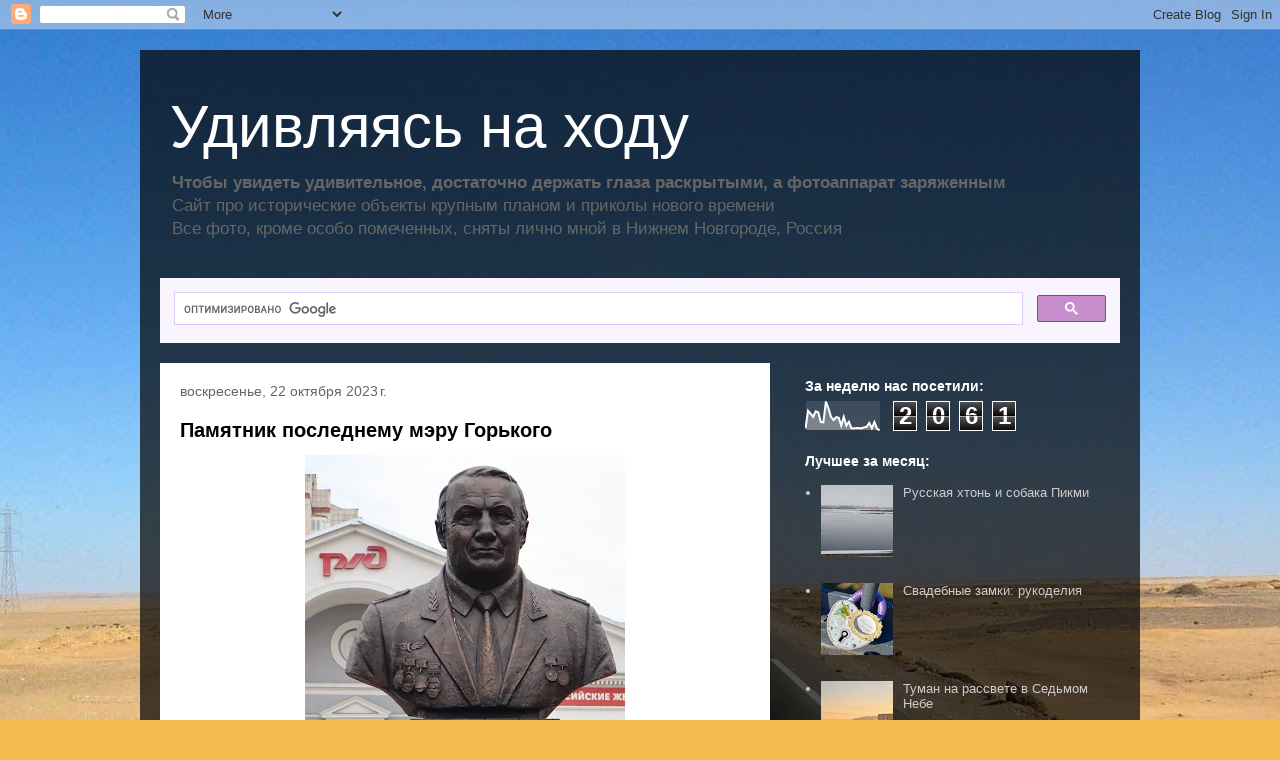

--- FILE ---
content_type: text/html; charset=UTF-8
request_url: http://www.fun-on-the-run.ru/2023/10/
body_size: 35490
content:
<!DOCTYPE html>
<html class='v2' dir='ltr' lang='ru'>
<head>
<link href='https://www.blogger.com/static/v1/widgets/4128112664-css_bundle_v2.css' rel='stylesheet' type='text/css'/>
<meta content='width=1100' name='viewport'/>
<meta content='text/html; charset=UTF-8' http-equiv='Content-Type'/>
<meta content='blogger' name='generator'/>
<link href='http://www.fun-on-the-run.ru/favicon.ico' rel='icon' type='image/x-icon'/>
<link href='http://www.fun-on-the-run.ru/2023/10/' rel='canonical'/>
<link rel="alternate" type="application/atom+xml" title="Удивляясь на ходу - Atom" href="http://www.fun-on-the-run.ru/feeds/posts/default" />
<link rel="alternate" type="application/rss+xml" title="Удивляясь на ходу - RSS" href="http://www.fun-on-the-run.ru/feeds/posts/default?alt=rss" />
<link rel="service.post" type="application/atom+xml" title="Удивляясь на ходу - Atom" href="https://www.blogger.com/feeds/8459892448546574218/posts/default" />
<!--Can't find substitution for tag [blog.ieCssRetrofitLinks]-->
<meta content='http://www.fun-on-the-run.ru/2023/10/' property='og:url'/>
<meta content='Удивляясь на ходу' property='og:title'/>
<meta content='&lt;b&gt;Чтобы увидеть удивительное, достаточно держать глаза раскрытыми, а фотоаппарат заряженным&lt;/b&gt;&lt;br&gt;
Сайт про исторические объекты крупным планом и приколы нового времени
&lt;br&gt;
Все фото, кроме особо помеченных, сняты лично мной в Нижнем Новгороде, Россия' property='og:description'/>
<title>Удивляясь на ходу: октября 2023</title>
<style id='page-skin-1' type='text/css'><!--
/*
-----------------------------------------------
Blogger Template Style
Name:     Travel
Designer: Sookhee Lee
URL:      www.plyfly.net
----------------------------------------------- */
/* Content
----------------------------------------------- */
body {
font: normal normal 13px 'Trebuchet MS',Trebuchet,sans-serif;
color: #666666;
background: #f4bc4f url(//themes.googleusercontent.com/image?id=0BwVBOzw_-hbMMDYxYTU0MmQtZTA5Yi00MTIwLTk3ZjktZWI4MzJhMDQyOTIy) repeat fixed top center;
}
html body .region-inner {
min-width: 0;
max-width: 100%;
width: auto;
}
a:link {
text-decoration:none;
color: #ff9900;
}
a:visited {
text-decoration:none;
color: #b87209;
}
a:hover {
text-decoration:underline;
color: #ff9900;
}
.content-outer .content-cap-top {
height: 0;
background: transparent none repeat-x scroll top center;
}
.content-outer {
margin: 0 auto;
padding-top: 20px;
}
.content-inner {
background: transparent url(https://resources.blogblog.com/blogblog/data/1kt/travel/bg_black_70.png) repeat scroll top left;
background-position: left -0;
background-color: transparent;
padding: 20px;
}
.main-inner .date-outer {
margin-bottom: 2em;
}
/* Header
----------------------------------------------- */
.header-inner .Header .titlewrapper,
.header-inner .Header .descriptionwrapper {
padding-left: 10px;
padding-right: 10px;
}
.Header h1 {
font: normal normal 60px 'Trebuchet MS',Trebuchet,sans-serif;
color: #ffffff;
}
.Header h1 a {
color: #ffffff;
}
.Header .description {
color: #666666;
font-size: 130%;
}
/* Tabs
----------------------------------------------- */
.tabs-inner {
margin: 1em 0 0;
padding: 0;
}
.tabs-inner .section {
margin: 0;
}
.tabs-inner .widget ul {
padding: 0;
background: transparent url(https://resources.blogblog.com/blogblog/data/1kt/travel/bg_black_50.png) repeat scroll top center;
}
.tabs-inner .widget li {
border: none;
}
.tabs-inner .widget li a {
display: inline-block;
padding: 1em 1.5em;
color: #ffffff;
font: normal bold 16px 'Trebuchet MS',Trebuchet,sans-serif;
}
.tabs-inner .widget li.selected a,
.tabs-inner .widget li a:hover {
position: relative;
z-index: 1;
background: transparent url(https://resources.blogblog.com/blogblog/data/1kt/travel/bg_black_50.png) repeat scroll top center;
color: #ffffff;
}
/* Headings
----------------------------------------------- */
h2 {
font: normal bold 14px 'Trebuchet MS',Trebuchet,sans-serif;
color: #ffffff;
}
.main-inner h2.date-header {
font: normal normal 14px 'Trebuchet MS',Trebuchet,sans-serif;
color: #666666;
}
.footer-inner .widget h2,
.sidebar .widget h2 {
padding-bottom: .5em;
}
/* Main
----------------------------------------------- */
.main-inner {
padding: 20px 0;
}
.main-inner .column-center-inner {
padding: 20px 0;
}
.main-inner .column-center-inner .section {
margin: 0 20px;
}
.main-inner .column-right-inner {
margin-left: 20px;
}
.main-inner .fauxcolumn-right-outer .fauxcolumn-inner {
margin-left: 20px;
background: transparent none repeat scroll top left;
}
.main-inner .column-left-inner {
margin-right: 20px;
}
.main-inner .fauxcolumn-left-outer .fauxcolumn-inner {
margin-right: 20px;
background: transparent none repeat scroll top left;
}
.main-inner .column-left-inner,
.main-inner .column-right-inner {
padding: 15px 0;
}
/* Posts
----------------------------------------------- */
h3.post-title {
margin-top: 20px;
}
h3.post-title a {
font: normal bold 20px 'Trebuchet MS',Trebuchet,sans-serif;
color: #000000;
}
h3.post-title a:hover {
text-decoration: underline;
}
.main-inner .column-center-outer {
background: #ffffff none repeat scroll top left;
_background-image: none;
}
.post-body {
line-height: 1.4;
position: relative;
}
.post-header {
margin: 0 0 1em;
line-height: 1.6;
}
.post-footer {
margin: .5em 0;
line-height: 1.6;
}
#blog-pager {
font-size: 140%;
}
#comments {
background: #cccccc none repeat scroll top center;
padding: 15px;
}
#comments .comment-author {
padding-top: 1.5em;
}
#comments h4,
#comments .comment-author a,
#comments .comment-timestamp a {
color: #000000;
}
#comments .comment-author:first-child {
padding-top: 0;
border-top: none;
}
.avatar-image-container {
margin: .2em 0 0;
}
/* Comments
----------------------------------------------- */
#comments a {
color: #000000;
}
.comments .comments-content .icon.blog-author {
background-repeat: no-repeat;
background-image: url([data-uri]);
}
.comments .comments-content .loadmore a {
border-top: 1px solid #000000;
border-bottom: 1px solid #000000;
}
.comments .comment-thread.inline-thread {
background: #ffffff;
}
.comments .continue {
border-top: 2px solid #000000;
}
/* Widgets
----------------------------------------------- */
.sidebar .widget {
border-bottom: 2px solid transparent;
padding-bottom: 10px;
margin: 10px 0;
}
.sidebar .widget:first-child {
margin-top: 0;
}
.sidebar .widget:last-child {
border-bottom: none;
margin-bottom: 0;
padding-bottom: 0;
}
.footer-inner .widget,
.sidebar .widget {
font: normal normal 13px 'Trebuchet MS',Trebuchet,sans-serif;
color: #cccccc;
}
.sidebar .widget a:link {
color: #cccccc;
text-decoration: none;
}
.sidebar .widget a:visited {
color: #b87209;
}
.sidebar .widget a:hover {
color: #cccccc;
text-decoration: underline;
}
.footer-inner .widget a:link {
color: #ff9900;
text-decoration: none;
}
.footer-inner .widget a:visited {
color: #b87209;
}
.footer-inner .widget a:hover {
color: #ff9900;
text-decoration: underline;
}
.widget .zippy {
color: #ffffff;
}
.footer-inner {
background: transparent none repeat scroll top center;
}
/* Mobile
----------------------------------------------- */
body.mobile  {
background-size: 100% auto;
}
body.mobile .AdSense {
margin: 0 -10px;
}
.mobile .body-fauxcolumn-outer {
background: transparent none repeat scroll top left;
}
.mobile .footer-inner .widget a:link {
color: #cccccc;
text-decoration: none;
}
.mobile .footer-inner .widget a:visited {
color: #b87209;
}
.mobile-post-outer a {
color: #000000;
}
.mobile-link-button {
background-color: #ff9900;
}
.mobile-link-button a:link, .mobile-link-button a:visited {
color: #ffffff;
}
.mobile-index-contents {
color: #666666;
}
.mobile .tabs-inner .PageList .widget-content {
background: transparent url(https://resources.blogblog.com/blogblog/data/1kt/travel/bg_black_50.png) repeat scroll top center;
color: #ffffff;
}
.mobile .tabs-inner .PageList .widget-content .pagelist-arrow {
border-left: 1px solid #ffffff;
}
/*--Main Container--*/
.main_view {
float: left;
position: relative;
}
/*--Window/Masking Styles--*/
.window {
height:200px; width: 730px;
overflow: hidden; /*--Hides anything outside of the set width/height--*/
position: relative;
}
.image_reel {
position: absolute;
top: 0; left: 0;
}
.image_reel img {float: left;}
/*--Paging Styles--*/
.paging {
position: absolute;
bottom: 0px; right: -7px;
width: 178px; height:47px;
z-index: 100; /*--Assures the paging stays on the top layer--*/
text-align: center;
line-height: 40px;
background: url(http://1.bp.blogspot.com/-e-v9GYybZSg/TdcdITdapZI/AAAAAAAAD-I/RKqZRg0lSjU/s1600/paging_bg2.png) no-repeat;
display: none; /*--Hidden by default, will be later shown with jQuery--*/
}
.paging a {
padding: 5px;
text-decoration: none;
color: #fff;
}
.paging a.active {
font-weight: bold;
background: #920000;
border: 1px solid #610000;
-moz-border-radius: 3px;
-khtml-border-radius: 3px;
-webkit-border-radius: 3px;
}
.paging a:hover {font-weight: bold;}
--></style>
<style id='template-skin-1' type='text/css'><!--
body {
min-width: 1000px;
}
.content-outer, .content-fauxcolumn-outer, .region-inner {
min-width: 1000px;
max-width: 1000px;
_width: 1000px;
}
.main-inner .columns {
padding-left: 0;
padding-right: 350px;
}
.main-inner .fauxcolumn-center-outer {
left: 0;
right: 350px;
/* IE6 does not respect left and right together */
_width: expression(this.parentNode.offsetWidth -
parseInt("0") -
parseInt("350px") + 'px');
}
.main-inner .fauxcolumn-left-outer {
width: 0;
}
.main-inner .fauxcolumn-right-outer {
width: 350px;
}
.main-inner .column-left-outer {
width: 0;
right: 100%;
margin-left: -0;
}
.main-inner .column-right-outer {
width: 350px;
margin-right: -350px;
}
#layout {
min-width: 0;
}
#layout .content-outer {
min-width: 0;
width: 800px;
}
#layout .region-inner {
min-width: 0;
width: auto;
}
body#layout div.add_widget {
padding: 8px;
}
body#layout div.add_widget a {
margin-left: 32px;
}
--></style>
<style>
    body {background-image:url(\/\/themes.googleusercontent.com\/image?id=0BwVBOzw_-hbMMDYxYTU0MmQtZTA5Yi00MTIwLTk3ZjktZWI4MzJhMDQyOTIy);}
    
@media (max-width: 200px) { body {background-image:url(\/\/themes.googleusercontent.com\/image?id=0BwVBOzw_-hbMMDYxYTU0MmQtZTA5Yi00MTIwLTk3ZjktZWI4MzJhMDQyOTIy&options=w200);}}
@media (max-width: 400px) and (min-width: 201px) { body {background-image:url(\/\/themes.googleusercontent.com\/image?id=0BwVBOzw_-hbMMDYxYTU0MmQtZTA5Yi00MTIwLTk3ZjktZWI4MzJhMDQyOTIy&options=w400);}}
@media (max-width: 800px) and (min-width: 401px) { body {background-image:url(\/\/themes.googleusercontent.com\/image?id=0BwVBOzw_-hbMMDYxYTU0MmQtZTA5Yi00MTIwLTk3ZjktZWI4MzJhMDQyOTIy&options=w800);}}
@media (max-width: 1200px) and (min-width: 801px) { body {background-image:url(\/\/themes.googleusercontent.com\/image?id=0BwVBOzw_-hbMMDYxYTU0MmQtZTA5Yi00MTIwLTk3ZjktZWI4MzJhMDQyOTIy&options=w1200);}}
/* Last tag covers anything over one higher than the previous max-size cap. */
@media (min-width: 1201px) { body {background-image:url(\/\/themes.googleusercontent.com\/image?id=0BwVBOzw_-hbMMDYxYTU0MmQtZTA5Yi00MTIwLTk3ZjktZWI4MzJhMDQyOTIy&options=w1600);}}
  </style>
<link href='https://www.blogger.com/dyn-css/authorization.css?targetBlogID=8459892448546574218&amp;zx=6e48ed86-1914-43f7-a361-68f4ed23809e' media='none' onload='if(media!=&#39;all&#39;)media=&#39;all&#39;' rel='stylesheet'/><noscript><link href='https://www.blogger.com/dyn-css/authorization.css?targetBlogID=8459892448546574218&amp;zx=6e48ed86-1914-43f7-a361-68f4ed23809e' rel='stylesheet'/></noscript>
<meta name='google-adsense-platform-account' content='ca-host-pub-1556223355139109'/>
<meta name='google-adsense-platform-domain' content='blogspot.com'/>

</head>
<body class='loading variant-road'>
<div class='navbar section' id='navbar' name='Панель навигации'><div class='widget Navbar' data-version='1' id='Navbar1'><script type="text/javascript">
    function setAttributeOnload(object, attribute, val) {
      if(window.addEventListener) {
        window.addEventListener('load',
          function(){ object[attribute] = val; }, false);
      } else {
        window.attachEvent('onload', function(){ object[attribute] = val; });
      }
    }
  </script>
<div id="navbar-iframe-container"></div>
<script type="text/javascript" src="https://apis.google.com/js/platform.js"></script>
<script type="text/javascript">
      gapi.load("gapi.iframes:gapi.iframes.style.bubble", function() {
        if (gapi.iframes && gapi.iframes.getContext) {
          gapi.iframes.getContext().openChild({
              url: 'https://www.blogger.com/navbar/8459892448546574218?origin\x3dhttp://www.fun-on-the-run.ru',
              where: document.getElementById("navbar-iframe-container"),
              id: "navbar-iframe"
          });
        }
      });
    </script><script type="text/javascript">
(function() {
var script = document.createElement('script');
script.type = 'text/javascript';
script.src = '//pagead2.googlesyndication.com/pagead/js/google_top_exp.js';
var head = document.getElementsByTagName('head')[0];
if (head) {
head.appendChild(script);
}})();
</script>
</div></div>
<div class='body-fauxcolumns'>
<div class='fauxcolumn-outer body-fauxcolumn-outer'>
<div class='cap-top'>
<div class='cap-left'></div>
<div class='cap-right'></div>
</div>
<div class='fauxborder-left'>
<div class='fauxborder-right'></div>
<div class='fauxcolumn-inner'>
</div>
</div>
<div class='cap-bottom'>
<div class='cap-left'></div>
<div class='cap-right'></div>
</div>
</div>
</div>
<div class='content'>
<div class='content-fauxcolumns'>
<div class='fauxcolumn-outer content-fauxcolumn-outer'>
<div class='cap-top'>
<div class='cap-left'></div>
<div class='cap-right'></div>
</div>
<div class='fauxborder-left'>
<div class='fauxborder-right'></div>
<div class='fauxcolumn-inner'>
</div>
</div>
<div class='cap-bottom'>
<div class='cap-left'></div>
<div class='cap-right'></div>
</div>
</div>
</div>
<div class='content-outer'>
<div class='content-cap-top cap-top'>
<div class='cap-left'></div>
<div class='cap-right'></div>
</div>
<div class='fauxborder-left content-fauxborder-left'>
<div class='fauxborder-right content-fauxborder-right'></div>
<div class='content-inner'>
<header>
<div class='header-outer'>
<div class='header-cap-top cap-top'>
<div class='cap-left'></div>
<div class='cap-right'></div>
</div>
<div class='fauxborder-left header-fauxborder-left'>
<div class='fauxborder-right header-fauxborder-right'></div>
<div class='region-inner header-inner'>
<div class='header section' id='header' name='Заголовок'><div class='widget Header' data-version='1' id='Header1'>
<div id='header-inner'>
<div class='titlewrapper'>
<h1 class='title'>
<a href='http://www.fun-on-the-run.ru/'>
Удивляясь на ходу
</a>
</h1>
</div>
<div class='descriptionwrapper'>
<p class='description'><span><b>Чтобы увидеть удивительное, достаточно держать глаза раскрытыми, а фотоаппарат заряженным</b><br>
Сайт про исторические объекты крупным планом и приколы нового времени
<br>
Все фото, кроме особо помеченных, сняты лично мной в Нижнем Новгороде, Россия</span></p>
</div>
</div>
</div></div>
</div>
</div>
<div class='header-cap-bottom cap-bottom'>
<div class='cap-left'></div>
<div class='cap-right'></div>
</div>
</div>
</header>
<div class='tabs-outer'>
<div class='tabs-cap-top cap-top'>
<div class='cap-left'></div>
<div class='cap-right'></div>
</div>
<div class='fauxborder-left tabs-fauxborder-left'>
<div class='fauxborder-right tabs-fauxborder-right'></div>
<div class='region-inner tabs-inner'>
<div class='tabs section' id='crosscol' name='Поперечный столбец'><div class='widget HTML' data-version='1' id='HTML2'>
<div class='widget-content'>
<script>
  (function() {
    var cx = '013409286787690702589:y_mhemyvq_c';
    var gcse = document.createElement('script');
    gcse.type = 'text/javascript';
    gcse.async = true;
    gcse.src = (document.location.protocol == 'https:' ? 'https:' : 'http:') +
        '//cse.google.com/cse.js?cx=' + cx;
    var s = document.getElementsByTagName('script')[0];
    s.parentNode.insertBefore(gcse, s);
  })();
</script>
<gcse:search></gcse:search>
</div>
<div class='clear'></div>
</div></div>
<div class='tabs no-items section' id='crosscol-overflow' name='Cross-Column 2'></div>
</div>
</div>
<div class='tabs-cap-bottom cap-bottom'>
<div class='cap-left'></div>
<div class='cap-right'></div>
</div>
</div>
<div class='main-outer'>
<div class='main-cap-top cap-top'>
<div class='cap-left'></div>
<div class='cap-right'></div>
</div>
<div class='fauxborder-left main-fauxborder-left'>
<div class='fauxborder-right main-fauxborder-right'></div>
<div class='region-inner main-inner'>
<div class='columns fauxcolumns'>
<div class='fauxcolumn-outer fauxcolumn-center-outer'>
<div class='cap-top'>
<div class='cap-left'></div>
<div class='cap-right'></div>
</div>
<div class='fauxborder-left'>
<div class='fauxborder-right'></div>
<div class='fauxcolumn-inner'>
</div>
</div>
<div class='cap-bottom'>
<div class='cap-left'></div>
<div class='cap-right'></div>
</div>
</div>
<div class='fauxcolumn-outer fauxcolumn-left-outer'>
<div class='cap-top'>
<div class='cap-left'></div>
<div class='cap-right'></div>
</div>
<div class='fauxborder-left'>
<div class='fauxborder-right'></div>
<div class='fauxcolumn-inner'>
</div>
</div>
<div class='cap-bottom'>
<div class='cap-left'></div>
<div class='cap-right'></div>
</div>
</div>
<div class='fauxcolumn-outer fauxcolumn-right-outer'>
<div class='cap-top'>
<div class='cap-left'></div>
<div class='cap-right'></div>
</div>
<div class='fauxborder-left'>
<div class='fauxborder-right'></div>
<div class='fauxcolumn-inner'>
</div>
</div>
<div class='cap-bottom'>
<div class='cap-left'></div>
<div class='cap-right'></div>
</div>
</div>
<!-- corrects IE6 width calculation -->
<div class='columns-inner'>
<div class='column-center-outer'>
<div class='column-center-inner'>
<div class='main section' id='main' name='Основной'><div class='widget Blog' data-version='1' id='Blog1'>
<div class='blog-posts hfeed'>

          <div class="date-outer">
        
<h2 class='date-header'><span>воскресенье, 22 октября 2023&#8239;г.</span></h2>

          <div class="date-posts">
        
<div class='post-outer'>
<div class='post hentry uncustomized-post-template' itemprop='blogPost' itemscope='itemscope' itemtype='http://schema.org/BlogPosting'>
<meta content='https://blogger.googleusercontent.com/img/b/R29vZ2xl/AVvXsEgnnzBLYjCf4GVaVHgF8r4pH552VFjYtLgGhnShjluy7RNwHmvzB_n39qWbG0Ai2UjNBacmj_gCLhV0Cmz6c4z0IUpDF_EI-TIly8zUJcDqYKhVw43ZeQoJmOLxhROHg1O-FaceB-bQBRjkOKqqYYv05LE0dU4VwwNSkhb24mFgG6kQ3nU0vEMnECA20RU/s320/IMG_0971-2.jpg' itemprop='image_url'/>
<meta content='8459892448546574218' itemprop='blogId'/>
<meta content='5873733958986120520' itemprop='postId'/>
<a name='5873733958986120520'></a>
<h3 class='post-title entry-title' itemprop='name'>
<a href='http://www.fun-on-the-run.ru/2023/10/blog-post_38.html'>Памятник последнему мэру Горького</a>
</h3>
<div class='post-header'>
<div class='post-header-line-1'></div>
</div>
<div class='post-body entry-content' id='post-body-5873733958986120520' itemprop='description articleBody'>
<p></p><div class="separator" style="clear: both; text-align: center;"><a href="https://blogger.googleusercontent.com/img/b/R29vZ2xl/AVvXsEgnnzBLYjCf4GVaVHgF8r4pH552VFjYtLgGhnShjluy7RNwHmvzB_n39qWbG0Ai2UjNBacmj_gCLhV0Cmz6c4z0IUpDF_EI-TIly8zUJcDqYKhVw43ZeQoJmOLxhROHg1O-FaceB-bQBRjkOKqqYYv05LE0dU4VwwNSkhb24mFgG6kQ3nU0vEMnECA20RU/s2031/IMG_0971-2.jpg" imageanchor="1" style="margin-left: 1em; margin-right: 1em;"><img border="0" data-original-height="2031" data-original-width="2031" height="320" loading="lazy" src="https://blogger.googleusercontent.com/img/b/R29vZ2xl/AVvXsEgnnzBLYjCf4GVaVHgF8r4pH552VFjYtLgGhnShjluy7RNwHmvzB_n39qWbG0Ai2UjNBacmj_gCLhV0Cmz6c4z0IUpDF_EI-TIly8zUJcDqYKhVw43ZeQoJmOLxhROHg1O-FaceB-bQBRjkOKqqYYv05LE0dU4VwwNSkhb24mFgG6kQ3nU0vEMnECA20RU/s320-rw/IMG_0971-2.jpg" width="320" /></a></div><div class="separator" style="clear: both; text-align: center;"><br /></div><p></p><div class="separator" style="clear: both; text-align: left;">2 августа 2023 года в Нижнем Новгороде открыли памятник Омари Шарадзе, бывшему начальнику ГЖД, заслуженному ветерану Нижегородской области и Почётному гражданину города Омари Шарадзе.</div><div class="separator" style="clear: both; text-align: center;"><div class="separator" style="clear: both; text-align: left;"><br /></div><div class="separator" style="clear: both; text-align: left;">Памятный бюст расположен перед Музеем истории ГЖД (Гороховецкая ул., 12). Ранее депутаты городской Думы поддержали предложение о наименовании площади перед музеем - "площадью Омари Шарадзе".<span><a name="more"></a></span></div><div class="separator" style="clear: both; text-align: left;"><br /></div><div class="separator" style="clear: both; text-align: left;">Бюст-памятник был установлен на площади перед Инженерным центром Горьковской железной дороги, которой совсем недавно решением Городской Думы было присвоено имя Омари Шарадзе. В непосредственной близости находятся Памятник воинам-железнодорожникам и &#171;Музей паровозов&#187;, которые были открыты именно по инициативе Омари Хасановича.</div><div class="separator" style="clear: both; text-align: left;">&nbsp;&nbsp;</div><div class="separator" style="clear: both; text-align: left;">Расходы по изготовлению и установке бюста были оплачены за счет благотворительных средств, в том числе ОАО "РЖД". Поддержку также оказывалась Нижегородская Ассоциация промышленников и предпринимателей.</div><div class="separator" style="clear: both; text-align: left;"><br /></div><div class="separator" style="clear: both; text-align: left;">Омари Шарадзе&nbsp; ушел из жизни 26 ноября 2021 года.</div><div class="separator" style="clear: both; text-align: left;"><br /></div><div class="separator" style="clear: both; text-align: left;">Омари Хасанович Шарадзе родился 26 ноября 1941 года в Аджарской АССР. Окончил Ленинградский институт инженеров железнодорожного транспорта.</div><div class="separator" style="clear: both; text-align: left;"><br /></div><div class="separator" style="clear: both; text-align: left;">В 1964 - 1990 годах работал на Горьковской железной дороге: дежурным по станции, маневровым, станционным диспетчером, с 1968 года &#8212; заместитель начальника станции Горький-Сортировочный, старшим инженером станции Горький-Московский, с 1973 &#8212; начальником станции Зелецино (Кстово). С 1979 года &#8212; начальник отдела движения, затем заместитель начальника, начальник Горьковского отделения Горьковской железной дороги (1983&#8212;1990).</div><div class="separator" style="clear: both; text-align: left;">В 1990&#8212;1993 годах &#8212; народный депутат РСФСР/РФ.</div><div class="separator" style="clear: both; text-align: left;">В 1990 - 1991 годах был председателем Горьковского/Нижегородского горисполкома.</div><div class="separator" style="clear: both; text-align: left;">В 1991 - 1999 годах был начальником ГЖД.</div><div class="separator" style="clear: both; text-align: left;">В 1990-е годы президент и спонсор местного футбольного клуба &#171;Локомотив&#187;.</div><div class="separator" style="clear: both; text-align: left;">С 1999 года работал директором филиала Центра наукоёмких технологий МПС РФ.</div><div class="separator" style="clear: both; text-align: left;"><br /></div><div class="separator" style="clear: both; text-align: left;"><div class="separator" style="clear: both;">При непосредственном участии Шарадзе О.Х. (с подачи Немцова) 22 октября 1990 г. городу было возвращено историческое название &#171;город Нижний Новгород&#187;.</div><div class="separator" style="clear: both;"><br /></div><div class="separator" style="clear: both;">Благодаря активной жизненной позиции Шарадзе О.Х. микрорайон Сортировочный превратился в благоустроенную и развитую территорию города со всеми необходимыми объектами социальной, коммунальной сферы и объектами спорта (больница, поликлиника, санаторий-профилакторий &#171;Здоровье&#187;, стадион и конно-спортивная школа). В целях организации троллейбусного движения в микрорайоне было произведено строительство контактной сети для движения троллейбусов. Тысячи работников получили благоустроенное жилье и возможность проживания в современном и обустроенном микрорайоне.</div><div class="separator" style="clear: both;"><br /></div><div class="separator" style="clear: both;">В период его деятельности Горьковской железной дорогой по соглашению с руководством города Нижнего Новгорода и Нижегородской области были заложены основания для строительства Нижегородского цирка, проведена реконструкция стадиона &#171;Локомотив&#187;, внесен значительный вклад в возрождение храма Александра Невского, Смоленской церкви в Нижнем Новгороде.</div><div class="separator" style="clear: both;"><br /></div><div class="separator" style="clear: both;">Шарадзе был новатором в работе железных дорог. Именно по его инициативе на Горьковской железной дороге был создан первый на сети единый диспетчерский центр управления перевозок, получила развитие технология бесстыкового пути и многие другие идеи.</div></div><div class="separator" style="clear: both;"><br /></div><div class="separator" style="clear: both; text-align: left;">Источники:</div><div class="separator" style="clear: both; text-align: left;"><a href="https://nta-pfo.ru/news/society/2023/news_675799/">https://nta-pfo.ru/news/society/2023/news_675799/</a></div><div class="separator" style="clear: both; text-align: left;"><a href="https://ru.wikipedia.org/wiki/Шарадзе,_Омари_Хасанович">https://ru.wikipedia.org/wiki/Шарадзе,_Омари_Хасанович</a></div><div class="separator" style="clear: both; text-align: left;"><a href="https://www.gordumannov.ru/?id=122092">https://www.gordumannov.ru/?id=122092</a></div><div class="separator" style="clear: both; text-align: left;"><br /></div></div><p></p><div class="separator" style="clear: both; text-align: center;"><br /></div><div class="separator" style="clear: both; text-align: center;"><a href="https://blogger.googleusercontent.com/img/b/R29vZ2xl/AVvXsEg2NWGPPIZFyM7HmIkw-Y-iQ9yP-J4pG7fcwJoOCijTYkq6w5Up4jll6oY3jSkfvFESQP1-3-Zd8NjOQ3z_l2lfnOTj_nOihJ2NE5e53E08GYb_JUsxYNZSssKdhGdD-3Uzg7mmU6Ic9MwBM024U8RXonhJmv0MvFC_14_OhmTv-_9Xj4he4D5UmZ8p8gI/s3000/IMG_0970.jpg" imageanchor="1" style="margin-left: 1em; margin-right: 1em;"><img border="0" data-original-height="2000" data-original-width="3000" height="213" loading="lazy" src="https://blogger.googleusercontent.com/img/b/R29vZ2xl/AVvXsEg2NWGPPIZFyM7HmIkw-Y-iQ9yP-J4pG7fcwJoOCijTYkq6w5Up4jll6oY3jSkfvFESQP1-3-Zd8NjOQ3z_l2lfnOTj_nOihJ2NE5e53E08GYb_JUsxYNZSssKdhGdD-3Uzg7mmU6Ic9MwBM024U8RXonhJmv0MvFC_14_OhmTv-_9Xj4he4D5UmZ8p8gI/s320-rw/IMG_0970.jpg" width="320" /></a></div><br /><div class="separator" style="clear: both; text-align: center;"><a href="https://blogger.googleusercontent.com/img/b/R29vZ2xl/AVvXsEgHe12Fq2yELNM1JilVATa05ChTMKse7ExDyzxD1U4ACgAsNAQaPNFwiebd2d_KePrBOlpLG39d689fY-5G7ZyJVGIY5R2QzmHa2-Yo43xwW0fgLx8IDfWClWbtkfnEoWNuveTQJm2i04Ao5GtkoHRzx4cP5TdDHfIGLTjfuB2ex5igzjFM1KajZBKzYzE/s3000/IMG_0971.jpg" imageanchor="1" style="margin-left: 1em; margin-right: 1em;"><img border="0" data-original-height="2000" data-original-width="3000" height="213" loading="lazy" src="https://blogger.googleusercontent.com/img/b/R29vZ2xl/AVvXsEgHe12Fq2yELNM1JilVATa05ChTMKse7ExDyzxD1U4ACgAsNAQaPNFwiebd2d_KePrBOlpLG39d689fY-5G7ZyJVGIY5R2QzmHa2-Yo43xwW0fgLx8IDfWClWbtkfnEoWNuveTQJm2i04Ao5GtkoHRzx4cP5TdDHfIGLTjfuB2ex5igzjFM1KajZBKzYzE/s320-rw/IMG_0971.jpg" width="320" /></a></div><br /><div class="separator" style="clear: both; text-align: center;"><a href="https://blogger.googleusercontent.com/img/b/R29vZ2xl/AVvXsEjgzApqofi2rBpuJnqZhGrgX9NeKqbHP0jxV8wU6LSKp9-bSTYB7iNWOSxIMAaEJPeY0uWNw1JhxBnWH-no7r9GbgPA0vQiuxnx9vdXNXuiBhvQN7vYzdkiMVJ2uf5dfZT_FCZultm1hTULv267PgdaapE-9ucvHYeWEfqcUlfQlykArrR-jMDG9q-D420/s3000/IMG_0973.jpg" imageanchor="1" style="margin-left: 1em; margin-right: 1em;"><img border="0" data-original-height="2000" data-original-width="3000" height="213" loading="lazy" src="https://blogger.googleusercontent.com/img/b/R29vZ2xl/AVvXsEjgzApqofi2rBpuJnqZhGrgX9NeKqbHP0jxV8wU6LSKp9-bSTYB7iNWOSxIMAaEJPeY0uWNw1JhxBnWH-no7r9GbgPA0vQiuxnx9vdXNXuiBhvQN7vYzdkiMVJ2uf5dfZT_FCZultm1hTULv267PgdaapE-9ucvHYeWEfqcUlfQlykArrR-jMDG9q-D420/s320-rw/IMG_0973.jpg" width="320" /></a></div><br /><div class="separator" style="clear: both; text-align: center;"><a href="https://blogger.googleusercontent.com/img/b/R29vZ2xl/AVvXsEjTwK5Gs941vZL1hxuo6kQtCun2LZoEMNJYqCKFBxuEbo4qIS-QWQn2OT0soj_SXEO2Ei8Ej9mGiRgEkFCcNaBjd_qdRbfpILhBsxbgG_7ijOP6ujjYUVwCs0nAM0Hko5HFRRmEptNaG3VCifB-QkQgNsI5cDEU8wEvdZzBgzmMez4DzRVY1e1jBikcOLQ/s3000/IMG_0974.jpg" imageanchor="1" style="margin-left: 1em; margin-right: 1em;"><img border="0" data-original-height="2000" data-original-width="3000" height="213" loading="lazy" src="https://blogger.googleusercontent.com/img/b/R29vZ2xl/AVvXsEjTwK5Gs941vZL1hxuo6kQtCun2LZoEMNJYqCKFBxuEbo4qIS-QWQn2OT0soj_SXEO2Ei8Ej9mGiRgEkFCcNaBjd_qdRbfpILhBsxbgG_7ijOP6ujjYUVwCs0nAM0Hko5HFRRmEptNaG3VCifB-QkQgNsI5cDEU8wEvdZzBgzmMez4DzRVY1e1jBikcOLQ/s320-rw/IMG_0974.jpg" width="320" /></a></div><br /><div class="separator" style="clear: both; text-align: center;"><a href="https://blogger.googleusercontent.com/img/b/R29vZ2xl/AVvXsEhyp2ZOhMlPXWrHE3XDEMblTjS5CQhq4QNBACcBIyvy0ppd6qnPYo5igfg1xIAndnHqXHo4DJsSmu7hqEhhgONqxe_nYMuO64S-_fOmfR2pWuqBKl-ky4y6CythYoDKf3blwPuOJgYsiLMcG_yyKm2MVZL3OsBZ6Z_KzyOJxBhLuWlHsj0vUDyT50qaKeo/s3000/IMG_0976.jpg" imageanchor="1" style="margin-left: 1em; margin-right: 1em;"><img border="0" data-original-height="2000" data-original-width="3000" height="213" loading="lazy" src="https://blogger.googleusercontent.com/img/b/R29vZ2xl/AVvXsEhyp2ZOhMlPXWrHE3XDEMblTjS5CQhq4QNBACcBIyvy0ppd6qnPYo5igfg1xIAndnHqXHo4DJsSmu7hqEhhgONqxe_nYMuO64S-_fOmfR2pWuqBKl-ky4y6CythYoDKf3blwPuOJgYsiLMcG_yyKm2MVZL3OsBZ6Z_KzyOJxBhLuWlHsj0vUDyT50qaKeo/s320-rw/IMG_0976.jpg" width="320" /></a></div><br /><div class="separator" style="clear: both; text-align: center;"><a href="https://blogger.googleusercontent.com/img/b/R29vZ2xl/AVvXsEhoAVXBsy4Pj3Hyc7oa6kd65YCuvHGYbad_zWE6PpxRm2beBCloV1xtrjgmWUZ4yO3TxnHK0Rg_W70LgtKrpj2u4CSDeh41z5qEYWGFuaA7PkrFmXQJOWyaTQDmgkkHzF7CHVwYoJ53toNpsU9GWBv20c8zhoFqvkYGMG1H1SUvMrfETVPGfBnRCRI66Jc/s3000/IMG_0977.jpg" imageanchor="1" style="margin-left: 1em; margin-right: 1em;"><img border="0" data-original-height="2438" data-original-width="3000" height="260" loading="lazy" src="https://blogger.googleusercontent.com/img/b/R29vZ2xl/AVvXsEhoAVXBsy4Pj3Hyc7oa6kd65YCuvHGYbad_zWE6PpxRm2beBCloV1xtrjgmWUZ4yO3TxnHK0Rg_W70LgtKrpj2u4CSDeh41z5qEYWGFuaA7PkrFmXQJOWyaTQDmgkkHzF7CHVwYoJ53toNpsU9GWBv20c8zhoFqvkYGMG1H1SUvMrfETVPGfBnRCRI66Jc/s320-rw/IMG_0977.jpg" width="320" /></a></div><br /><div class="separator" style="clear: both; text-align: center;"><a href="https://blogger.googleusercontent.com/img/b/R29vZ2xl/AVvXsEiNIdE5dfAtMAgdJuPb1umc-cGPhySl8ZpYp6Z0hW163nJT_JXmoSahhA-yRY7_TWJJHXpX4NL4oOhcYszvXKqz0VZK-oqoRmr4j_UJyLHe73WlcAq3GyNW1IqEZfoJhy_XK8bgpkZZfioansEs0m6U5xf951TrZNgpl-qcXBuylgxOnz1F8826jLwt3Cs/s3000/IMG_0978.jpg" imageanchor="1" style="margin-left: 1em; margin-right: 1em;"><img border="0" data-original-height="2000" data-original-width="3000" height="213" loading="lazy" src="https://blogger.googleusercontent.com/img/b/R29vZ2xl/AVvXsEiNIdE5dfAtMAgdJuPb1umc-cGPhySl8ZpYp6Z0hW163nJT_JXmoSahhA-yRY7_TWJJHXpX4NL4oOhcYszvXKqz0VZK-oqoRmr4j_UJyLHe73WlcAq3GyNW1IqEZfoJhy_XK8bgpkZZfioansEs0m6U5xf951TrZNgpl-qcXBuylgxOnz1F8826jLwt3Cs/s320-rw/IMG_0978.jpg" width="320" /></a></div><br /><div class="separator" style="clear: both; text-align: center;"><a href="https://blogger.googleusercontent.com/img/b/R29vZ2xl/AVvXsEhDsVQ9XX6R0LpjK_1JWZEVN79vKFY0zgaa1JXE5CAKUDM_3ZqGNCQdM054_F0WKI5yG-lXsJE0p8hYC4huFu9NiWDTevukKIrnMMyv17ni5Q0Yk5MSiOkrpQ35DycWPvXgOxazuIdPvHA63zPtyUdry-t3KN5nqH9fXBZIH-a1M80s9XTX_7j06Nqm-4o/s3000/IMG_0979.jpg" imageanchor="1" style="margin-left: 1em; margin-right: 1em;"><img border="0" data-original-height="2000" data-original-width="3000" height="213" loading="lazy" src="https://blogger.googleusercontent.com/img/b/R29vZ2xl/AVvXsEhDsVQ9XX6R0LpjK_1JWZEVN79vKFY0zgaa1JXE5CAKUDM_3ZqGNCQdM054_F0WKI5yG-lXsJE0p8hYC4huFu9NiWDTevukKIrnMMyv17ni5Q0Yk5MSiOkrpQ35DycWPvXgOxazuIdPvHA63zPtyUdry-t3KN5nqH9fXBZIH-a1M80s9XTX_7j06Nqm-4o/s320-rw/IMG_0979.jpg" width="320" /></a></div><br /><div class="separator" style="clear: both; text-align: center;"><a href="https://blogger.googleusercontent.com/img/b/R29vZ2xl/AVvXsEgUV99jf63-2x-qSx5jP5La_2UZO85-65FhXNdqnCRlfzbfuzu1rUCBACOJoGFU6VN_smuadLCJGfbWaEDYEVWZauFAvAm0hcsf6C4tSyIlYkR-y0lIotJvokNzh6gBMQAYxC0Wixj0cvqFawG8Puflb3aExY5SS71lzh2tLm5BwZnW2oY1XZp3SSSzKso/s3000/IMG_0980.jpg" imageanchor="1" style="margin-left: 1em; margin-right: 1em;"><img border="0" data-original-height="2000" data-original-width="3000" height="213" loading="lazy" src="https://blogger.googleusercontent.com/img/b/R29vZ2xl/AVvXsEgUV99jf63-2x-qSx5jP5La_2UZO85-65FhXNdqnCRlfzbfuzu1rUCBACOJoGFU6VN_smuadLCJGfbWaEDYEVWZauFAvAm0hcsf6C4tSyIlYkR-y0lIotJvokNzh6gBMQAYxC0Wixj0cvqFawG8Puflb3aExY5SS71lzh2tLm5BwZnW2oY1XZp3SSSzKso/s320-rw/IMG_0980.jpg" width="320" /></a></div><br /><div class="separator" style="clear: both; text-align: center;"><a href="https://blogger.googleusercontent.com/img/b/R29vZ2xl/AVvXsEgUKdX8sjU8RQwl5sBU9bgdJ56tHpJsmP1pkmbmrt8-KrEMcuGp-qBLk8nSSmbozLzOmdBVuJpR8Iwl8PnMTqR_RKt3uKOHBUnenRH8nT-y26QYdOSo_1RkGDtTIL6Hsg5COb22IHqbZMc9ynZLhCdIz4AO2jXrgKKo5RyXoWnB8qG4MnuQ-e6fuAYnv6s/s3000/IMG_0981.jpg" imageanchor="1" style="margin-left: 1em; margin-right: 1em;"><img border="0" data-original-height="2000" data-original-width="3000" height="213" loading="lazy" src="https://blogger.googleusercontent.com/img/b/R29vZ2xl/AVvXsEgUKdX8sjU8RQwl5sBU9bgdJ56tHpJsmP1pkmbmrt8-KrEMcuGp-qBLk8nSSmbozLzOmdBVuJpR8Iwl8PnMTqR_RKt3uKOHBUnenRH8nT-y26QYdOSo_1RkGDtTIL6Hsg5COb22IHqbZMc9ynZLhCdIz4AO2jXrgKKo5RyXoWnB8qG4MnuQ-e6fuAYnv6s/s320-rw/IMG_0981.jpg" width="320" /></a></div><br /><div class="separator" style="clear: both; text-align: center;"><a href="https://blogger.googleusercontent.com/img/b/R29vZ2xl/AVvXsEgjNYG9hc9zPTO-usv8-F9g83zaiPUZlle6naPmlCLYaaIid7dtfv-JGQpql5PWm8FnxJaXd39Nb2UjetIXASFCcHa4k4-drnP4Byc6YaTy0IT2CDsOpLYnymhGrvJYMKUEUZk7wbeDnBuClX539Pg75tIX5it-qrV3Ytxmilr3D16bfngUecQQp9l8FVg/s3000/IMG_0982.jpg" imageanchor="1" style="margin-left: 1em; margin-right: 1em;"><img border="0" data-original-height="2000" data-original-width="3000" height="213" loading="lazy" src="https://blogger.googleusercontent.com/img/b/R29vZ2xl/AVvXsEgjNYG9hc9zPTO-usv8-F9g83zaiPUZlle6naPmlCLYaaIid7dtfv-JGQpql5PWm8FnxJaXd39Nb2UjetIXASFCcHa4k4-drnP4Byc6YaTy0IT2CDsOpLYnymhGrvJYMKUEUZk7wbeDnBuClX539Pg75tIX5it-qrV3Ytxmilr3D16bfngUecQQp9l8FVg/s320-rw/IMG_0982.jpg" width="320" /></a></div><br /><div class="separator" style="clear: both; text-align: center;"><a href="https://blogger.googleusercontent.com/img/b/R29vZ2xl/AVvXsEjeahjrccqb5bB2iBXA9GOzJYYnEg67lH-887yRqI3G-46k8oJcRZYjypkAsWHZrhs9rupbg22-G4n4vNFA9EGGRpHwkry2Sn91Meotld9We_i8pnBdjftiIxew7TuoCCRppYPgcMlBONYK1efca3GPUI1kag43XhkAQQaBcJsWa-LsHMd76DHoWSAttqc/s3000/IMG_0983.jpg" imageanchor="1" style="margin-left: 1em; margin-right: 1em;"><img border="0" data-original-height="2000" data-original-width="3000" height="213" loading="lazy" src="https://blogger.googleusercontent.com/img/b/R29vZ2xl/AVvXsEjeahjrccqb5bB2iBXA9GOzJYYnEg67lH-887yRqI3G-46k8oJcRZYjypkAsWHZrhs9rupbg22-G4n4vNFA9EGGRpHwkry2Sn91Meotld9We_i8pnBdjftiIxew7TuoCCRppYPgcMlBONYK1efca3GPUI1kag43XhkAQQaBcJsWa-LsHMd76DHoWSAttqc/s320-rw/IMG_0983.jpg" width="320" /></a></div><br /><div class="separator" style="clear: both; text-align: center;"><a href="https://blogger.googleusercontent.com/img/b/R29vZ2xl/AVvXsEglosYcbhv0M0ZBiQVZbhNRKEm0NaR-D6tEHFtqMlh49-DTOQaNsjIus0wMQJWGtvDeHG9I_GMjkk7me9mZ9wSrVgBL20qi8_r2IDudm4UQjCnqiwcga9a5_sHxe9tMGjO-q-YJNPnxgnLGADE2MHYSbvajyeAS_dTpBGYUZMB3Fv6hX6NU75l5XveZlsM/s3000/IMG_0984.jpg" imageanchor="1" style="margin-left: 1em; margin-right: 1em;"><img border="0" data-original-height="2000" data-original-width="3000" height="213" loading="lazy" src="https://blogger.googleusercontent.com/img/b/R29vZ2xl/AVvXsEglosYcbhv0M0ZBiQVZbhNRKEm0NaR-D6tEHFtqMlh49-DTOQaNsjIus0wMQJWGtvDeHG9I_GMjkk7me9mZ9wSrVgBL20qi8_r2IDudm4UQjCnqiwcga9a5_sHxe9tMGjO-q-YJNPnxgnLGADE2MHYSbvajyeAS_dTpBGYUZMB3Fv6hX6NU75l5XveZlsM/s320-rw/IMG_0984.jpg" width="320" /></a></div><br /><div class="separator" style="clear: both; text-align: center;"><a href="https://blogger.googleusercontent.com/img/b/R29vZ2xl/AVvXsEiSvmFdIPnYlYee3X7uU2Nx2bzU3l9mxmLGFMJ7iyRdvbLDV5vPc2duz2dpSMEOaZeiCXOjBnkCcVqh7JfOjDbIHOmZF8q-QO7wNqk4uBqCQcGC_Du5eusG8qjQF_vKQUxY-bgNKUM0HxWCoaIHfOll7fLaTEpWTQx2PolvDo60-JuPm3LKZ6-WkS69ixU/s3000/IMG_0985.jpg" imageanchor="1" style="margin-left: 1em; margin-right: 1em;"><img border="0" data-original-height="2000" data-original-width="3000" height="213" loading="lazy" src="https://blogger.googleusercontent.com/img/b/R29vZ2xl/AVvXsEiSvmFdIPnYlYee3X7uU2Nx2bzU3l9mxmLGFMJ7iyRdvbLDV5vPc2duz2dpSMEOaZeiCXOjBnkCcVqh7JfOjDbIHOmZF8q-QO7wNqk4uBqCQcGC_Du5eusG8qjQF_vKQUxY-bgNKUM0HxWCoaIHfOll7fLaTEpWTQx2PolvDo60-JuPm3LKZ6-WkS69ixU/s320-rw/IMG_0985.jpg" width="320" /></a></div><br /><div class="separator" style="clear: both; text-align: center;"><a href="https://blogger.googleusercontent.com/img/b/R29vZ2xl/AVvXsEhAplnNB6_LnsEKUTuzlE_I7lNJthzGEE2iZly7zwEGEsx1DfsMUfw7pZZwj8vAuADrMO0Jd_tEoln7qHoe1WN8fkw-Sb28Y89xmGTYznr_DaDsbjkoxKy-Q0ASyTVSBvc5fpeRPtjuneXpOCyPOY2wPOtsndueDJSyt_Ah2AhL4CjcFqYqcVi1g6OwkQo/s3000/IMG_0986.jpg" imageanchor="1" style="margin-left: 1em; margin-right: 1em;"><img border="0" data-original-height="2000" data-original-width="3000" height="213" loading="lazy" src="https://blogger.googleusercontent.com/img/b/R29vZ2xl/AVvXsEhAplnNB6_LnsEKUTuzlE_I7lNJthzGEE2iZly7zwEGEsx1DfsMUfw7pZZwj8vAuADrMO0Jd_tEoln7qHoe1WN8fkw-Sb28Y89xmGTYznr_DaDsbjkoxKy-Q0ASyTVSBvc5fpeRPtjuneXpOCyPOY2wPOtsndueDJSyt_Ah2AhL4CjcFqYqcVi1g6OwkQo/s320-rw/IMG_0986.jpg" width="320" /></a></div><br /><div class="separator" style="clear: both; text-align: center;"><a href="https://blogger.googleusercontent.com/img/b/R29vZ2xl/AVvXsEjG8YwHlYrJuiZySnCLH-tX4Ok5kCp_np9Hg_txaVIgTQwdVJFvcitsi7dbRXCDqZ6ppx8_O9YOMRk1NTOqQe7dvIURNxOlZUK_e-U0IeCWGn0tTHR1EOua4dCI9vdaby_gvoIs5cbEtvLa2IzoGoHdZxE8CkOBN-6CemKTlZQfH1nvk-yy9b3gRAgPqak/s3000/IMG_0987.jpg" imageanchor="1" style="margin-left: 1em; margin-right: 1em;"><img border="0" data-original-height="2000" data-original-width="3000" height="213" loading="lazy" src="https://blogger.googleusercontent.com/img/b/R29vZ2xl/AVvXsEjG8YwHlYrJuiZySnCLH-tX4Ok5kCp_np9Hg_txaVIgTQwdVJFvcitsi7dbRXCDqZ6ppx8_O9YOMRk1NTOqQe7dvIURNxOlZUK_e-U0IeCWGn0tTHR1EOua4dCI9vdaby_gvoIs5cbEtvLa2IzoGoHdZxE8CkOBN-6CemKTlZQfH1nvk-yy9b3gRAgPqak/s320-rw/IMG_0987.jpg" width="320" /></a></div><br /><div class="separator" style="clear: both; text-align: center;"><a href="https://blogger.googleusercontent.com/img/b/R29vZ2xl/AVvXsEiOAVaTL5QXh8QnTHyEYBun5sXaTBFREvG0QeWWRS9zh5rbSjfIFDkmlIZmhNbQxaxQNteQU1l0gGt_9At3L2u-B5YKtAN0hcuqBBDOUSl2d5LnxcBoYStg805c75NNLr_cVH99Rn38A5Zf_JQyUkJrO-LUf3HdwSPw01WD9gHFfUjTQVMcTxcoa2hODmM/s3000/IMG_0988.jpg" imageanchor="1" style="margin-left: 1em; margin-right: 1em;"><img border="0" data-original-height="2000" data-original-width="3000" height="213" loading="lazy" src="https://blogger.googleusercontent.com/img/b/R29vZ2xl/AVvXsEiOAVaTL5QXh8QnTHyEYBun5sXaTBFREvG0QeWWRS9zh5rbSjfIFDkmlIZmhNbQxaxQNteQU1l0gGt_9At3L2u-B5YKtAN0hcuqBBDOUSl2d5LnxcBoYStg805c75NNLr_cVH99Rn38A5Zf_JQyUkJrO-LUf3HdwSPw01WD9gHFfUjTQVMcTxcoa2hODmM/s320-rw/IMG_0988.jpg" width="320" /></a></div><br /><div class="separator" style="clear: both; text-align: center;"><a href="https://blogger.googleusercontent.com/img/b/R29vZ2xl/AVvXsEiWeg9nnnXIclL2Pa_K9PT24jascvBq0sb90Cwgq9qFTfbSKSnpHXz07xM_6BEQNyjS0pKKGUAf_JELnUbwAc5mQLh09XFXzjJYlll5B6or81Mzv2dzwYSpbGDlsjo3bl8qwVqaTM2uxVqdwOh-sbwfy7eWCFKNy68qoUnUJdEK5pZ7fJYQjUy3Jx3P_e0/s3000/IMG_0989.jpg" imageanchor="1" style="margin-left: 1em; margin-right: 1em;"><img border="0" data-original-height="2438" data-original-width="3000" height="260" loading="lazy" src="https://blogger.googleusercontent.com/img/b/R29vZ2xl/AVvXsEiWeg9nnnXIclL2Pa_K9PT24jascvBq0sb90Cwgq9qFTfbSKSnpHXz07xM_6BEQNyjS0pKKGUAf_JELnUbwAc5mQLh09XFXzjJYlll5B6or81Mzv2dzwYSpbGDlsjo3bl8qwVqaTM2uxVqdwOh-sbwfy7eWCFKNy68qoUnUJdEK5pZ7fJYQjUy3Jx3P_e0/s320-rw/IMG_0989.jpg" width="320" /></a></div><br /><div class="separator" style="clear: both; text-align: center;"><a href="https://blogger.googleusercontent.com/img/b/R29vZ2xl/AVvXsEinP_jwmsHxD1Jlg_wm-t2A0GkhwyK97lnnK3pK0_JxGSIwoUdT6077kGQpvyw5W4Mht3izJtF2V-X1Dh8ttby4tQgdV9crq6R3d6agH4tnGuO-yYUyJ-M_5TZWtZD6X_qlnBYY1r3FT27dD_cAyEKJIpmRm1uVZMeYtECQHscVH56n9oSnGfJTFQAVHEs/s3000/IMG_0990.jpg" imageanchor="1" style="margin-left: 1em; margin-right: 1em;"><img border="0" data-original-height="2000" data-original-width="3000" height="213" loading="lazy" src="https://blogger.googleusercontent.com/img/b/R29vZ2xl/AVvXsEinP_jwmsHxD1Jlg_wm-t2A0GkhwyK97lnnK3pK0_JxGSIwoUdT6077kGQpvyw5W4Mht3izJtF2V-X1Dh8ttby4tQgdV9crq6R3d6agH4tnGuO-yYUyJ-M_5TZWtZD6X_qlnBYY1r3FT27dD_cAyEKJIpmRm1uVZMeYtECQHscVH56n9oSnGfJTFQAVHEs/s320-rw/IMG_0990.jpg" width="320" /></a></div><br /><div class="separator" style="clear: both; text-align: center;"><a href="https://blogger.googleusercontent.com/img/b/R29vZ2xl/AVvXsEh4mGklWqLvSHK5Ey566mP4mzSCV0miQ3RpxAeMgZh9SeqUTDJ_kNxEnxQpCCVDFQhBQnbU4bmIWAmN_uSoq_YHguFIeU8CvAAr1OKqhO-a0QIs0nUFHAVqH8dB1HemQOIYiNjPlfUjRX2EoXLlHAZY5R9bO684YYgP4F-8U8Twgyi_ZoIr9sdJ02aGGQc/s3000/IMG_0991.jpg" imageanchor="1" style="margin-left: 1em; margin-right: 1em;"><img border="0" data-original-height="2000" data-original-width="3000" height="213" loading="lazy" src="https://blogger.googleusercontent.com/img/b/R29vZ2xl/AVvXsEh4mGklWqLvSHK5Ey566mP4mzSCV0miQ3RpxAeMgZh9SeqUTDJ_kNxEnxQpCCVDFQhBQnbU4bmIWAmN_uSoq_YHguFIeU8CvAAr1OKqhO-a0QIs0nUFHAVqH8dB1HemQOIYiNjPlfUjRX2EoXLlHAZY5R9bO684YYgP4F-8U8Twgyi_ZoIr9sdJ02aGGQc/s320-rw/IMG_0991.jpg" width="320" /></a></div><br /><div class="separator" style="clear: both; text-align: center;"><a href="https://blogger.googleusercontent.com/img/b/R29vZ2xl/AVvXsEguvFOxoqzyz7lQMbyJSShLzg4rOuy_kPVvxkKHU3QW19xL8rtpTb40YQ-wgeCd-mIxvKmdXlN61-C0unYPw7zC7RjrKj73JgFe3Hsld0S0WN47MfzZIFkqAWvLb8xQ1uOhXIgu7GLx6RzVqk_e-rJ19XRD_kuBs_ngCyqiPB0tmksig6lnkYqDxfgVe4E/s3000/IMG_0992.jpg" imageanchor="1" style="margin-left: 1em; margin-right: 1em;"><img border="0" data-original-height="2000" data-original-width="3000" height="213" loading="lazy" src="https://blogger.googleusercontent.com/img/b/R29vZ2xl/AVvXsEguvFOxoqzyz7lQMbyJSShLzg4rOuy_kPVvxkKHU3QW19xL8rtpTb40YQ-wgeCd-mIxvKmdXlN61-C0unYPw7zC7RjrKj73JgFe3Hsld0S0WN47MfzZIFkqAWvLb8xQ1uOhXIgu7GLx6RzVqk_e-rJ19XRD_kuBs_ngCyqiPB0tmksig6lnkYqDxfgVe4E/s320-rw/IMG_0992.jpg" width="320" /></a></div><br /><div class="separator" style="clear: both; text-align: center;"><a href="https://blogger.googleusercontent.com/img/b/R29vZ2xl/AVvXsEh9nt9YdkTRbpo43XhtV61hzGLUJViTBtSwLV5kkimp5mzej0h4byHinaR_obipI-wK4SjfaI2v6XxLc7mPzBgUezEPRgtqhbrnwCXEU8QUJJg5n-beEjNRiGs1gS7x9hcjP1g13SGE77rUGGKvR454JgbbORAsjxF4_98A7HbUPyHqhiFQ_UbBaCKUI_4/s3000/IMG_0993.jpg" imageanchor="1" style="margin-left: 1em; margin-right: 1em;"><img border="0" data-original-height="2000" data-original-width="3000" height="213" loading="lazy" src="https://blogger.googleusercontent.com/img/b/R29vZ2xl/AVvXsEh9nt9YdkTRbpo43XhtV61hzGLUJViTBtSwLV5kkimp5mzej0h4byHinaR_obipI-wK4SjfaI2v6XxLc7mPzBgUezEPRgtqhbrnwCXEU8QUJJg5n-beEjNRiGs1gS7x9hcjP1g13SGE77rUGGKvR454JgbbORAsjxF4_98A7HbUPyHqhiFQ_UbBaCKUI_4/s320-rw/IMG_0993.jpg" width="320" /></a></div><br /><div class="separator" style="clear: both; text-align: center;"><a href="https://blogger.googleusercontent.com/img/b/R29vZ2xl/AVvXsEityA5zHjW4K-0CUY_ekP-1b09aqDAMdxi2n7G3FjMn-gusx1CBemsPqKMJXBuR2GoYkixqh6gbJqRPJY84FL7DGATNsBcwfIWf981bNrTmYrHCsJg2ZL1thvzk7TTdaMzc_Q6z-6bPPjLQbxSrkDcvoLRTeuHxXHd8ChIRWpw7OtWxqNaj8F3rL5hG-wQ/s3000/IMG_0994.jpg" imageanchor="1" style="margin-left: 1em; margin-right: 1em;"><img border="0" data-original-height="2000" data-original-width="3000" height="213" loading="lazy" src="https://blogger.googleusercontent.com/img/b/R29vZ2xl/AVvXsEityA5zHjW4K-0CUY_ekP-1b09aqDAMdxi2n7G3FjMn-gusx1CBemsPqKMJXBuR2GoYkixqh6gbJqRPJY84FL7DGATNsBcwfIWf981bNrTmYrHCsJg2ZL1thvzk7TTdaMzc_Q6z-6bPPjLQbxSrkDcvoLRTeuHxXHd8ChIRWpw7OtWxqNaj8F3rL5hG-wQ/s320-rw/IMG_0994.jpg" width="320" /></a></div><div class="separator" style="clear: both; text-align: center;"><br /></div><div class="separator" style="clear: both; text-align: center;">Шарадзе смотрит на&nbsp;Памятник воинам-железнодорожникам через дорогу:</div><br /><div class="separator" style="clear: both; text-align: center;"><a href="https://blogger.googleusercontent.com/img/b/R29vZ2xl/AVvXsEjWnDPLN5IAmTjd-qwoFBvVIM033cMqGHGCK_TSiT5IIhO_0hqU5EPKr0ICsHvQnx4otjODLAnWLCPiCFf8FAeN5_F3rwbc_YZ5x_1MAiiNtPVTgc6ct-HSojFbBVGEgN6HnuFvQH3ajkBcLj812Krd8rFA_67AAcJAVk8vMdS9ltZ-BBVNl2SvDiFqZPE/s3000/IMG_0995.jpg" imageanchor="1" style="margin-left: 1em; margin-right: 1em;"><img border="0" data-original-height="2000" data-original-width="3000" height="213" loading="lazy" src="https://blogger.googleusercontent.com/img/b/R29vZ2xl/AVvXsEjWnDPLN5IAmTjd-qwoFBvVIM033cMqGHGCK_TSiT5IIhO_0hqU5EPKr0ICsHvQnx4otjODLAnWLCPiCFf8FAeN5_F3rwbc_YZ5x_1MAiiNtPVTgc6ct-HSojFbBVGEgN6HnuFvQH3ajkBcLj812Krd8rFA_67AAcJAVk8vMdS9ltZ-BBVNl2SvDiFqZPE/s320-rw/IMG_0995.jpg" width="320" /></a></div><br /><div class="separator" style="clear: both; text-align: center;"><a href="https://blogger.googleusercontent.com/img/b/R29vZ2xl/AVvXsEgLYlUmgqWR2dfwxSqbq8jI772OE8iizNricCtCTXhk2XdHqlrIY4NEGFZGGj4RNudguxe5uX_ZMn7mUbURr9X-c-kDjXGeiNwCG5TfOMshgtgbZ_B5QWpmbr_DV4efp4hDicKdiDirETEPAh6gZUaQtS5mLZmdvJ-tblM6qwXS7GE3OuwGEFGAnp8LGxQ/s3000/IMG_0996.jpg" imageanchor="1" style="margin-left: 1em; margin-right: 1em;"><img border="0" data-original-height="2000" data-original-width="3000" height="213" loading="lazy" src="https://blogger.googleusercontent.com/img/b/R29vZ2xl/AVvXsEgLYlUmgqWR2dfwxSqbq8jI772OE8iizNricCtCTXhk2XdHqlrIY4NEGFZGGj4RNudguxe5uX_ZMn7mUbURr9X-c-kDjXGeiNwCG5TfOMshgtgbZ_B5QWpmbr_DV4efp4hDicKdiDirETEPAh6gZUaQtS5mLZmdvJ-tblM6qwXS7GE3OuwGEFGAnp8LGxQ/s320-rw/IMG_0996.jpg" width="320" /></a></div><br /><div class="separator" style="clear: both; text-align: center;"><a href="https://blogger.googleusercontent.com/img/b/R29vZ2xl/AVvXsEiaym9j3Qd54K7G3jhUZUJhcYLdYMRHC83O36h3Rtv2BkwhgzBVQw0YR4wofhf8FA0AzFXNlEOIJdwuT31nyGryGgkS9e-i7P4pPKE4ZQAqMjhYf2LYqL5bny7GlU-pbnsQaX9qJ56iUH0Vhg4bMKT7AHImlnv1NwKwMRDSO5dpagz5L2_OszdnSQ-OxAo/s3000/IMG_0998.jpg" imageanchor="1" style="margin-left: 1em; margin-right: 1em;"><img border="0" data-original-height="2000" data-original-width="3000" height="213" loading="lazy" src="https://blogger.googleusercontent.com/img/b/R29vZ2xl/AVvXsEiaym9j3Qd54K7G3jhUZUJhcYLdYMRHC83O36h3Rtv2BkwhgzBVQw0YR4wofhf8FA0AzFXNlEOIJdwuT31nyGryGgkS9e-i7P4pPKE4ZQAqMjhYf2LYqL5bny7GlU-pbnsQaX9qJ56iUH0Vhg4bMKT7AHImlnv1NwKwMRDSO5dpagz5L2_OszdnSQ-OxAo/s320-rw/IMG_0998.jpg" width="320" /></a></div><br /><div class="separator" style="clear: both; text-align: center;"><a href="https://blogger.googleusercontent.com/img/b/R29vZ2xl/AVvXsEjUrVZqbbSzDTw1EXv0Oezf8fA6BKQtg4sr62c1T2As_ELuQ8JJAvkUZfbxNy89oyHfbF-G83vMi_nME_Gu75hwQhk8AMhrpFj7Rrb6cHWkRmkbzqcicmrOsv9FjWr4mBGDaoL9-dWMYWScVPcvqFm2jEBbuY1rHW0TVY9szgWymOB7y1YhnDWbAxbiteo/s3000/IMG_0999.jpg" imageanchor="1" style="margin-left: 1em; margin-right: 1em;"><img border="0" data-original-height="2000" data-original-width="3000" height="213" loading="lazy" src="https://blogger.googleusercontent.com/img/b/R29vZ2xl/AVvXsEjUrVZqbbSzDTw1EXv0Oezf8fA6BKQtg4sr62c1T2As_ELuQ8JJAvkUZfbxNy89oyHfbF-G83vMi_nME_Gu75hwQhk8AMhrpFj7Rrb6cHWkRmkbzqcicmrOsv9FjWr4mBGDaoL9-dWMYWScVPcvqFm2jEBbuY1rHW0TVY9szgWymOB7y1YhnDWbAxbiteo/s320-rw/IMG_0999.jpg" width="320" /></a></div><br /><div class="separator" style="clear: both; text-align: center;"><br /></div><br />&nbsp;<p></p>
<div style='clear: both;'></div>
</div>
<div class='post-footer'>
<div class='post-footer-line post-footer-line-1'>
<span class='post-author vcard'>
Автор:
<span class='fn' itemprop='author' itemscope='itemscope' itemtype='http://schema.org/Person'>
<meta content='https://www.blogger.com/profile/13514278492866993140' itemprop='url'/>
<a class='g-profile' href='https://www.blogger.com/profile/13514278492866993140' rel='author' title='author profile'>
<span itemprop='name'>Андрей Карпов</span>
</a>
</span>
</span>
<span class='post-timestamp'>
опубликовано в
<meta content='http://www.fun-on-the-run.ru/2023/10/blog-post_38.html' itemprop='url'/>
<a class='timestamp-link' href='http://www.fun-on-the-run.ru/2023/10/blog-post_38.html' rel='bookmark' title='permanent link'><abbr class='published' itemprop='datePublished' title='2023-10-22T21:48:00+03:00'>21:48</abbr></a>
</span>
<span class='post-comment-link'>
<a class='comment-link' href='http://www.fun-on-the-run.ru/2023/10/blog-post_38.html#comment-form' onclick=''>
Комментариев нет:
  </a>
</span>
<span class='post-icons'>
<span class='item-control blog-admin pid-427406779'>
<a href='https://www.blogger.com/post-edit.g?blogID=8459892448546574218&postID=5873733958986120520&from=pencil' title='Изменить сообщение'>
<img alt='' class='icon-action' height='18' src='https://resources.blogblog.com/img/icon18_edit_allbkg.gif' width='18'/>
</a>
</span>
</span>
<div class='post-share-buttons goog-inline-block'>
<a class='goog-inline-block share-button sb-email' href='https://www.blogger.com/share-post.g?blogID=8459892448546574218&postID=5873733958986120520&target=email' target='_blank' title='Отправить по электронной почте'><span class='share-button-link-text'>Отправить по электронной почте</span></a><a class='goog-inline-block share-button sb-blog' href='https://www.blogger.com/share-post.g?blogID=8459892448546574218&postID=5873733958986120520&target=blog' onclick='window.open(this.href, "_blank", "height=270,width=475"); return false;' target='_blank' title='Написать об этом в блоге'><span class='share-button-link-text'>Написать об этом в блоге</span></a><a class='goog-inline-block share-button sb-twitter' href='https://www.blogger.com/share-post.g?blogID=8459892448546574218&postID=5873733958986120520&target=twitter' target='_blank' title='Поделиться в X'><span class='share-button-link-text'>Поделиться в X</span></a><a class='goog-inline-block share-button sb-facebook' href='https://www.blogger.com/share-post.g?blogID=8459892448546574218&postID=5873733958986120520&target=facebook' onclick='window.open(this.href, "_blank", "height=430,width=640"); return false;' target='_blank' title='Опубликовать в Facebook'><span class='share-button-link-text'>Опубликовать в Facebook</span></a><a class='goog-inline-block share-button sb-pinterest' href='https://www.blogger.com/share-post.g?blogID=8459892448546574218&postID=5873733958986120520&target=pinterest' target='_blank' title='Поделиться в Pinterest'><span class='share-button-link-text'>Поделиться в Pinterest</span></a>
</div>
</div>
<div class='post-footer-line post-footer-line-2'>
<span class='post-labels'>
Теги:
<a href='http://www.fun-on-the-run.ru/search/label/%D0%9F%D0%B0%D0%BC%D1%8F%D1%82%D0%BD%D0%B8%D0%BA%D0%B8' rel='tag'>Памятники</a>
</span>
</div>
<div class='post-footer-line post-footer-line-3'>
<span class='post-location'>
</span>
</div>
</div>
</div>
</div>

          </div></div>
        

          <div class="date-outer">
        
<h2 class='date-header'><span>суббота, 21 октября 2023&#8239;г.</span></h2>

          <div class="date-posts">
        
<div class='post-outer'>
<div class='post hentry uncustomized-post-template' itemprop='blogPost' itemscope='itemscope' itemtype='http://schema.org/BlogPosting'>
<meta content='https://blogger.googleusercontent.com/img/b/R29vZ2xl/AVvXsEhAYqI6W13C-9OydhzGHDYAX_yBdSw3Knee2vFYldRLJHaeTn1PbE-pb2RP-b2cDmRCUzID4jg-vQ8_1XeaDmJ37F-amcGTaqfs_1EXOnr94VQSnUcRbOuwi1br_lC6XmNrKP01PEhPAiAwY4usxvqPMnqkpbxQZJmxx2OAK2NBBii0f78HceDP1pX-DR8/s320/IMG_0927.jpg' itemprop='image_url'/>
<meta content='8459892448546574218' itemprop='blogId'/>
<meta content='6402797250932145679' itemprop='postId'/>
<a name='6402797250932145679'></a>
<h3 class='post-title entry-title' itemprop='name'>
<a href='http://www.fun-on-the-run.ru/2023/10/2_21.html'>Золотая осень в психбольнице-2</a>
</h3>
<div class='post-header'>
<div class='post-header-line-1'></div>
</div>
<div class='post-body entry-content' id='post-body-6402797250932145679' itemprop='description articleBody'>
<p></p><div class="separator" style="clear: both; text-align: center;"><a href="https://blogger.googleusercontent.com/img/b/R29vZ2xl/AVvXsEhAYqI6W13C-9OydhzGHDYAX_yBdSw3Knee2vFYldRLJHaeTn1PbE-pb2RP-b2cDmRCUzID4jg-vQ8_1XeaDmJ37F-amcGTaqfs_1EXOnr94VQSnUcRbOuwi1br_lC6XmNrKP01PEhPAiAwY4usxvqPMnqkpbxQZJmxx2OAK2NBBii0f78HceDP1pX-DR8/s2400/IMG_0927.jpg" imageanchor="1" style="margin-left: 1em; margin-right: 1em;"><img border="0" data-original-height="1600" data-original-width="2400" height="213" loading="lazy" src="https://blogger.googleusercontent.com/img/b/R29vZ2xl/AVvXsEhAYqI6W13C-9OydhzGHDYAX_yBdSw3Knee2vFYldRLJHaeTn1PbE-pb2RP-b2cDmRCUzID4jg-vQ8_1XeaDmJ37F-amcGTaqfs_1EXOnr94VQSnUcRbOuwi1br_lC6XmNrKP01PEhPAiAwY4usxvqPMnqkpbxQZJmxx2OAK2NBBii0f78HceDP1pX-DR8/s320-rw/IMG_0927.jpg" width="320" /></a></div><br />&nbsp;В продолжение предыдущего <a href="http://www.fun-on-the-run.ru/2023/10/blog-post_1.html" target="_blank">поста</a>. В прошлый раз я был поражён масштабами территории больницы и некоторых интересных экспонатов не заметил, потому что до них не дошёл. Нашёл их&nbsp; уже дома на карте и на фото других. В этот раз ехал целенаправленно доснять недоснятое.<span><a name="more"></a></span><p></p><p>В дополнение к исторической справке из предыдущей части:</p><p>Проект известного врача-психиатра Петра Петровича Кащенко по строительству подобной лечебницы был бы невозможен без частных вложений нижегородского купечества, в том числе братьев Рукавишниковых - Ивана, Николая и Митрофана - и Николая Бугрова. Они принимали участие в строительстве колонии для душевнобольных при деревне Ляхово Нижегородской области (такие комплексы до этого в России не строились).&nbsp;</p><p>В 1895 году Иван Рукавишников, руководствуясь указаниями Петра&nbsp;Кащенко, приобрел 50 десятин земли под колонию &#8211; часть бывшего имения писателя П.И. Мельникова-Печерского в деревне Ляхово недалеко от города. В итоге строительство началось в 1899 году. Павильон больницы для мужчин был назван в честь Ивана Михайловича Рукавишникова.&nbsp; Также Николай Бугров взял на себя расходы по строительству отдельного корпуса, который затем получил его имя.</p><p>Пётр Кащенко обосновал необходимость открытия еще одного лечебного учреждения, нового по своему типу &#8211; загородной психиатрической колонии. Главными аргументами за размещение колонии вне города, были полный покой больных, наличие &#171;необходимого простора&#187;, возможность организовать работы на открытом воздухе, что в наибольшей мере отвечало правильной организации лечения психических заболеваний.</p><p>Выбор территории для устройства нижегородской колонии был хорошо продуман. Сам П.П. Кащенко еще до сбора необходимых средств несколько раз выезжал на место, чтобы убедиться в пригодности участка для этих целей и только потом предложил купить его И.М. Рукавишникову. С точки зрения врача бывшее имение П.И. Мельникова-Печерского отличалось следующими преимуществами:</p><p>- располагалось недалеко от города, в живописной местности на правом высоком берегу реки Оки около старицы речки Рахмы, где были водоносные слои, обеспечивавшие бесперебойное снабжение водой;</p><p>- было достаточно обширным, чтобы разместить не только больничные здания, но и необходимый для трудовой терапии больных хозяйственный комплекс: мастерские, ферму, огороды;</p><p>- имело пересеченный рельеф местности, т.к. его монотонность могла плохо сказаться на психически больных.</p><p>&nbsp;Архитектор П.П. Малиновский спроектировал колонию и ее сооружения в соответствии со всеми пожеланиями врача-психиатра. За образец было взято устройство провинциальной больницы для душевнобольных &#171;Дворянское поместье Альт-Шербитц&#187; (Provinzial-Jrren-Anstalt &#8220;Rittergut Alt-Scherbitz&#8221;), располагавшейся близ Лейпцига (Германия), где могло находиться на лечении около 800 больных. При ее посещении П.П. Кащенко составил детальный план местности с указанием размещения больничных построек, а также поэтажные планы основных больничных корпусов.</p><p>Благодаря опыту, полученному П.П. Кащенко при поездке в Европу, и таланту архитектора П.П. Малиновского проект колонии в Ляхово удалось реализовать так, что были использованы все передовые достижения западноевропейской и отечественной психиатрии того времени, накопленные в строительстве аналогичных учреждений. Согласно архитектурному замыслу все ее строения увязывались в единый комплекс, отвечавший требованиям гуманного обслуживания и лечения душевнобольных.</p><p>Взятый за основу периметральный принцип размещения зданий представлялся наиболее удобным и выгодным для учреждений данного профиля. Руководствуясь соображениями психиатрической науки, павильоны разместили на значительном расстоянии друг от друга, но с возможностью устройства единой системы коммуникаций (общие водопровод, отопление, канализация, электрическое освещение). Юго-восточная часть участка предназначалась для психически больных мужчин, северо-западная &#8211; для женщин. За корпусами располагались отдельные садики для прогулок. Всю центральную часть колонии заняли административные и хозяйственные здания: кухня, машинное отделение, водокачка, прачечная, квартиры хозяйственного персонала. Дома врачей расположили на противоположных концах колонии с таким расчетом, чтобы каждый из них жил рядом с корпусами, которыми заведовал.&nbsp;</p><p>Источники:</p><p><a href="http://gorodskoyportal.ru/nizhny/blog/4061036/">http://gorodskoyportal.ru/nizhny/blog/4061036/</a></p><p><a href="http://autotravel-nn.ru/articles/starye-korpusa-psihbolnitsy-v-lyahove/">http://autotravel-nn.ru/articles/starye-korpusa-psihbolnitsy-v-lyahove/</a></p><p><a href="https://opentextnn.ru/old/space/nn/dom/index.html@id=1708">https://opentextnn.ru/old/space/nn/dom/index.html@id=1708</a></p><div class="separator" style="clear: both; text-align: center;"><a href="https://blogger.googleusercontent.com/img/b/R29vZ2xl/AVvXsEizbFpVblDaFjoPJ_931UbQImhOzoAuA4sOgkUjE53Q0J8HKWsn8lqn5e2KU2nf547rXyuHIFnK9oaSJo2LISMRJhLEbbEGQ8NYdSeaJs1rpRcLatR5RS6ZhQMX8vBJX-nttTppsBR0ZSL4UpkJ_EQZUx89dosbwP0eVXnIty-dQgGclbV4ZeNpKfmA5jU/s2400/IMG_0920.jpg" imageanchor="1" style="margin-left: 1em; margin-right: 1em;"><img border="0" data-original-height="1600" data-original-width="2400" height="213" loading="lazy" src="https://blogger.googleusercontent.com/img/b/R29vZ2xl/AVvXsEizbFpVblDaFjoPJ_931UbQImhOzoAuA4sOgkUjE53Q0J8HKWsn8lqn5e2KU2nf547rXyuHIFnK9oaSJo2LISMRJhLEbbEGQ8NYdSeaJs1rpRcLatR5RS6ZhQMX8vBJX-nttTppsBR0ZSL4UpkJ_EQZUx89dosbwP0eVXnIty-dQgGclbV4ZeNpKfmA5jU/s320-rw/IMG_0920.jpg" width="320" /></a></div><div class="separator" style="clear: both; text-align: center;"><br /></div><div class="separator" style="clear: both; text-align: center;">Водонапорная башня</div><br /><div class="separator" style="clear: both; text-align: center;"><a href="https://blogger.googleusercontent.com/img/b/R29vZ2xl/AVvXsEjQN8OBJdeRfBbXbM_8zegooemSoara7ARlicvLocCqoZLJSOk0cWbOUBcPqrNivO4xE2_nyonTVtKuGyoRdG8YFiCEzUKJineXtv4VP7XByk5DYfu_EmVT2vJW2v1CHE0gpPdLMAq5emkkcPEqNXmzHPEViMMdcoL6XcH9Zuot3erSREBsYUkV6n_TFGs/s2400/IMG_0921.jpg" imageanchor="1" style="margin-left: 1em; margin-right: 1em;"><img border="0" data-original-height="1600" data-original-width="2400" height="213" loading="lazy" src="https://blogger.googleusercontent.com/img/b/R29vZ2xl/AVvXsEjQN8OBJdeRfBbXbM_8zegooemSoara7ARlicvLocCqoZLJSOk0cWbOUBcPqrNivO4xE2_nyonTVtKuGyoRdG8YFiCEzUKJineXtv4VP7XByk5DYfu_EmVT2vJW2v1CHE0gpPdLMAq5emkkcPEqNXmzHPEViMMdcoL6XcH9Zuot3erSREBsYUkV6n_TFGs/s320-rw/IMG_0921.jpg" width="320" /></a></div><br /><div class="separator" style="clear: both; text-align: center;"><a href="https://blogger.googleusercontent.com/img/b/R29vZ2xl/AVvXsEjVVvz4pX7_yfnHaVp54HLYS2u7Rhba-d2iu6fxQZrZe2vwXTlGGebY-XcoLiW123DiBGRT8hSBn8JmTDmf_KgGupi2PyboKvE2pQB3-OAmozG6JhJBXHwn-LWNZX7zj_OtXowOfF98TyEcfPZo3fwdxCEyrWLa6fDH793l6BnCyTHiu6UNgt1U-CqB0lQ/s2400/IMG_0923.jpg" imageanchor="1" style="margin-left: 1em; margin-right: 1em;"><img border="0" data-original-height="1600" data-original-width="2400" height="213" loading="lazy" src="https://blogger.googleusercontent.com/img/b/R29vZ2xl/AVvXsEjVVvz4pX7_yfnHaVp54HLYS2u7Rhba-d2iu6fxQZrZe2vwXTlGGebY-XcoLiW123DiBGRT8hSBn8JmTDmf_KgGupi2PyboKvE2pQB3-OAmozG6JhJBXHwn-LWNZX7zj_OtXowOfF98TyEcfPZo3fwdxCEyrWLa6fDH793l6BnCyTHiu6UNgt1U-CqB0lQ/s320-rw/IMG_0923.jpg" width="320" /></a></div><br /><div class="separator" style="clear: both; text-align: center;"><a href="https://blogger.googleusercontent.com/img/b/R29vZ2xl/AVvXsEjjbIZwFw8DMbsWFAVKnlWlz8N9D0lmoprL2CZASRzI7JJ_5N3-TzwE6xYg7GXwhTtFTTQodn8_flKBGHe3mOCBmJk9hJX-mmqdaXeqJxBNGYdm7hQalV8PMo5TRq5pMcsKWavYCYbnIORQ0VKLVi1QyHjh3CHZUHQfuG8QKUvROQeQuHuvm7gl1NjVfN4/s2400/IMG_0924.jpg" imageanchor="1" style="margin-left: 1em; margin-right: 1em;"><img border="0" data-original-height="1600" data-original-width="2400" height="213" loading="lazy" src="https://blogger.googleusercontent.com/img/b/R29vZ2xl/AVvXsEjjbIZwFw8DMbsWFAVKnlWlz8N9D0lmoprL2CZASRzI7JJ_5N3-TzwE6xYg7GXwhTtFTTQodn8_flKBGHe3mOCBmJk9hJX-mmqdaXeqJxBNGYdm7hQalV8PMo5TRq5pMcsKWavYCYbnIORQ0VKLVi1QyHjh3CHZUHQfuG8QKUvROQeQuHuvm7gl1NjVfN4/s320-rw/IMG_0924.jpg" width="320" /></a></div><br /><div class="separator" style="clear: both; text-align: center;"><a href="https://blogger.googleusercontent.com/img/b/R29vZ2xl/AVvXsEhIOgqhnbUZqrifNAelXenXU2-60UoyE4DG_IVpTj1WQxrVIylxP7OI4-72ZNdpDDheJJsKzetnxD_ZA3mjNul3WCb_erU25488WihKmrCWPL3ecTmaXxmDKSC0mBA6xJ1RWZXHCLlIdDqxH6-i4kG-7jqg_6BOH1lNYF9_ZXxTXUUaRhdZ4GG9RHV_R9g/s2400/IMG_0925.jpg" imageanchor="1" style="margin-left: 1em; margin-right: 1em;"><img border="0" data-original-height="1600" data-original-width="2400" height="213" loading="lazy" src="https://blogger.googleusercontent.com/img/b/R29vZ2xl/AVvXsEhIOgqhnbUZqrifNAelXenXU2-60UoyE4DG_IVpTj1WQxrVIylxP7OI4-72ZNdpDDheJJsKzetnxD_ZA3mjNul3WCb_erU25488WihKmrCWPL3ecTmaXxmDKSC0mBA6xJ1RWZXHCLlIdDqxH6-i4kG-7jqg_6BOH1lNYF9_ZXxTXUUaRhdZ4GG9RHV_R9g/s320-rw/IMG_0925.jpg" width="320" /></a></div><br /><div class="separator" style="clear: both; text-align: center;"><a href="https://blogger.googleusercontent.com/img/b/R29vZ2xl/AVvXsEhOJbhZopjCy_zzMGGw-NyNfpFxXrUONn3J0_MxI9GrmxolaRTYTt7z1bE0o9_uYLGuiN7JE7gzMLEmx8jMC2kGSEG5r7puZyydYWokHVRWFOFuYkttTXzyrJZoVYXP3SAXiQ6oOHIaIKG8gVOC-ECQYUN2SIC36xyUtVxKHxofyp-O2jqJzBbsgMRkV8s/s2400/IMG_0926.jpg" imageanchor="1" style="margin-left: 1em; margin-right: 1em;"><img border="0" data-original-height="1600" data-original-width="2400" height="213" loading="lazy" src="https://blogger.googleusercontent.com/img/b/R29vZ2xl/AVvXsEhOJbhZopjCy_zzMGGw-NyNfpFxXrUONn3J0_MxI9GrmxolaRTYTt7z1bE0o9_uYLGuiN7JE7gzMLEmx8jMC2kGSEG5r7puZyydYWokHVRWFOFuYkttTXzyrJZoVYXP3SAXiQ6oOHIaIKG8gVOC-ECQYUN2SIC36xyUtVxKHxofyp-O2jqJzBbsgMRkV8s/s320-rw/IMG_0926.jpg" width="320" /></a></div><br /><div class="separator" style="clear: both; text-align: center;"><a href="https://blogger.googleusercontent.com/img/b/R29vZ2xl/AVvXsEgkXQtPkuNU4xnfcckeehnKMpe4obFoNPxMB_Nrlz_zRRKvBMIi4sA2TglEmL6JJCgHFtRgEVxHvdmVVPDWXMPX6gMnS4gKmIiRMO-1xRU9gem2iU6Y_JqBeR-tFzdup4Vw12ohi4FKCL1pqKIPxw2cE2VA3Bi6Zev2tAte7i9lYmXCpcGPRFjiwmUbHIA/s2400/IMG_0927.jpg" imageanchor="1" style="margin-left: 1em; margin-right: 1em;"><img border="0" data-original-height="1600" data-original-width="2400" height="213" loading="lazy" src="https://blogger.googleusercontent.com/img/b/R29vZ2xl/AVvXsEgkXQtPkuNU4xnfcckeehnKMpe4obFoNPxMB_Nrlz_zRRKvBMIi4sA2TglEmL6JJCgHFtRgEVxHvdmVVPDWXMPX6gMnS4gKmIiRMO-1xRU9gem2iU6Y_JqBeR-tFzdup4Vw12ohi4FKCL1pqKIPxw2cE2VA3Bi6Zev2tAte7i9lYmXCpcGPRFjiwmUbHIA/s320-rw/IMG_0927.jpg" width="320" /></a></div><br /><div class="separator" style="clear: both; text-align: center;"><a href="https://blogger.googleusercontent.com/img/b/R29vZ2xl/AVvXsEivvoiQGqFOkAArACX3BUogt54mYna-gFcZ8USQXPT1PI8kC4fSQFpSgdwar1KoBb21kcocvE5EzYVtY_gSApy_upw0W5abPi_KAfiiHpPAfpVNvJR7XoPdtFJWM8BhdeiIgwiLXnicxz_wkzsthewoMHtwQ_BmK8Vblafz9cjPgm6pKbM84hNnNPNQD4A/s2400/IMG_0928.jpg" imageanchor="1" style="margin-left: 1em; margin-right: 1em;"><img border="0" data-original-height="1600" data-original-width="2400" height="213" loading="lazy" src="https://blogger.googleusercontent.com/img/b/R29vZ2xl/AVvXsEivvoiQGqFOkAArACX3BUogt54mYna-gFcZ8USQXPT1PI8kC4fSQFpSgdwar1KoBb21kcocvE5EzYVtY_gSApy_upw0W5abPi_KAfiiHpPAfpVNvJR7XoPdtFJWM8BhdeiIgwiLXnicxz_wkzsthewoMHtwQ_BmK8Vblafz9cjPgm6pKbM84hNnNPNQD4A/s320-rw/IMG_0928.jpg" width="320" /></a></div><br /><div class="separator" style="clear: both; text-align: center;"><a href="https://blogger.googleusercontent.com/img/b/R29vZ2xl/AVvXsEjPvFu7Pvmr7gQ2-xsmgK3WZVTNKowgI1-c5ZR9E8F4zaOdkNl1ptOriFVU8pcgPAwTpO1Jdtjf4WwdhyaBGr1hN8xpzuUvnYrWsAMmAI3RGPvicvsUjncD3bmoOTw3xKXAFaV2GeuznT0IExKfFcS6cRjxaC7PNFVbZ6b4GT8CIqjSlUVkxjX15l_CSQA/s2400/IMG_0929.jpg" imageanchor="1" style="margin-left: 1em; margin-right: 1em;"><img border="0" data-original-height="1600" data-original-width="2400" height="213" loading="lazy" src="https://blogger.googleusercontent.com/img/b/R29vZ2xl/AVvXsEjPvFu7Pvmr7gQ2-xsmgK3WZVTNKowgI1-c5ZR9E8F4zaOdkNl1ptOriFVU8pcgPAwTpO1Jdtjf4WwdhyaBGr1hN8xpzuUvnYrWsAMmAI3RGPvicvsUjncD3bmoOTw3xKXAFaV2GeuznT0IExKfFcS6cRjxaC7PNFVbZ6b4GT8CIqjSlUVkxjX15l_CSQA/s320-rw/IMG_0929.jpg" width="320" /></a></div><br /><div class="separator" style="clear: both; text-align: center;"><a href="https://blogger.googleusercontent.com/img/b/R29vZ2xl/AVvXsEg6n7hqlawkCScGIs-pRDEmbdlBwsnqcpYCZlhdeC3MvOJm0_0tLHXXilN3zCWkjZyv7ypjPyQsf3R5Ryp-dzJqVBMrkHGd2CldVQrhdIqWymrkNC1vXgbVmt0RCG6kaPBRtl7Xq9MiY6FPeo_efx_ItYLmaz52cI5oVp8LsZRvkBb6BDw_GOKY_kjpYtM/s2400/IMG_0930.jpg" imageanchor="1" style="margin-left: 1em; margin-right: 1em;"><img border="0" data-original-height="1600" data-original-width="2400" height="213" loading="lazy" src="https://blogger.googleusercontent.com/img/b/R29vZ2xl/AVvXsEg6n7hqlawkCScGIs-pRDEmbdlBwsnqcpYCZlhdeC3MvOJm0_0tLHXXilN3zCWkjZyv7ypjPyQsf3R5Ryp-dzJqVBMrkHGd2CldVQrhdIqWymrkNC1vXgbVmt0RCG6kaPBRtl7Xq9MiY6FPeo_efx_ItYLmaz52cI5oVp8LsZRvkBb6BDw_GOKY_kjpYtM/s320-rw/IMG_0930.jpg" width="320" /></a></div><br /><div class="separator" style="clear: both; text-align: center;"><a href="https://blogger.googleusercontent.com/img/b/R29vZ2xl/AVvXsEiXCne0mAI-4VkCheQOn-moeALEBx0saH1CzHZEwtgMBObCSOqYe0lvH_4eM09WCcHJX28d1sW7m8zFY-8wdwgBrwzjCtUFVqk_RKmYDeCbVqwUV4Nngs4ysB8DhT6LGy_trSb0n0If7MmSvkAFkAQ4GV2sK_fxPwUiL8CpJ36eaEXEvfPItGOLgsiK6U4/s2400/IMG_0931.jpg" imageanchor="1" style="margin-left: 1em; margin-right: 1em;"><img border="0" data-original-height="1600" data-original-width="2400" height="213" loading="lazy" src="https://blogger.googleusercontent.com/img/b/R29vZ2xl/AVvXsEiXCne0mAI-4VkCheQOn-moeALEBx0saH1CzHZEwtgMBObCSOqYe0lvH_4eM09WCcHJX28d1sW7m8zFY-8wdwgBrwzjCtUFVqk_RKmYDeCbVqwUV4Nngs4ysB8DhT6LGy_trSb0n0If7MmSvkAFkAQ4GV2sK_fxPwUiL8CpJ36eaEXEvfPItGOLgsiK6U4/s320-rw/IMG_0931.jpg" width="320" /></a></div><br /><div class="separator" style="clear: both; text-align: center;"><a href="https://blogger.googleusercontent.com/img/b/R29vZ2xl/AVvXsEgwUEaCUkHXdHwxlj62RSz7_NtO2Y4DHyWfKmYYY54SYHHLcKsKqlCIYefPLMBcSoKwYZB-8e98MxmxPbbiOFVfPWXSnYS_GvCPzSDan8OedBIs7gtXKWmH7mVlj8pPm6FLbijTRa80zxRe4ZPjbLz9UNM1tZxWbVHaxMcr6IdA4ueeKtcc3vQ6rQLUVqk/s2400/IMG_0932.jpg" imageanchor="1" style="margin-left: 1em; margin-right: 1em;"><img border="0" data-original-height="1600" data-original-width="2400" height="213" loading="lazy" src="https://blogger.googleusercontent.com/img/b/R29vZ2xl/AVvXsEgwUEaCUkHXdHwxlj62RSz7_NtO2Y4DHyWfKmYYY54SYHHLcKsKqlCIYefPLMBcSoKwYZB-8e98MxmxPbbiOFVfPWXSnYS_GvCPzSDan8OedBIs7gtXKWmH7mVlj8pPm6FLbijTRa80zxRe4ZPjbLz9UNM1tZxWbVHaxMcr6IdA4ueeKtcc3vQ6rQLUVqk/s320-rw/IMG_0932.jpg" width="320" /></a></div><br /><div class="separator" style="clear: both; text-align: center;"><a href="https://blogger.googleusercontent.com/img/b/R29vZ2xl/[base64]/s2400/IMG_0933.jpg" imageanchor="1" style="margin-left: 1em; margin-right: 1em;"><img border="0" data-original-height="1600" data-original-width="2400" height="213" loading="lazy" src="https://blogger.googleusercontent.com/img/b/R29vZ2xl/[base64]/s320-rw/IMG_0933.jpg" width="320" /></a></div><br /><div class="separator" style="clear: both; text-align: center;"><a href="https://blogger.googleusercontent.com/img/b/R29vZ2xl/AVvXsEgIPXxWLKS8xud-ySh28Cd5yvVZaVGXbM-NQmR-TyfhCdcdxLXLf1PfyUsiv5A1VH_FCoHT98R28LX5ifkYzCnE6iqH8m-Xgmb6goWMLt53wZVWe_HBYyzc7jdk7YDlVDi45vw4f-WqLK4WEfa3TpW7C_PIH5y_4tyGjSOb1nLTJ3ZCY3ahRacrUr5KDDE/s2400/IMG_0934.jpg" imageanchor="1" style="margin-left: 1em; margin-right: 1em;"><img border="0" data-original-height="1600" data-original-width="2400" height="213" loading="lazy" src="https://blogger.googleusercontent.com/img/b/R29vZ2xl/AVvXsEgIPXxWLKS8xud-ySh28Cd5yvVZaVGXbM-NQmR-TyfhCdcdxLXLf1PfyUsiv5A1VH_FCoHT98R28LX5ifkYzCnE6iqH8m-Xgmb6goWMLt53wZVWe_HBYyzc7jdk7YDlVDi45vw4f-WqLK4WEfa3TpW7C_PIH5y_4tyGjSOb1nLTJ3ZCY3ahRacrUr5KDDE/s320-rw/IMG_0934.jpg" width="320" /></a></div><br /><div class="separator" style="clear: both; text-align: center;"><a href="https://blogger.googleusercontent.com/img/b/R29vZ2xl/AVvXsEiQ8PCKNRe_jYHrkz4iIWFNtLJ0oDg2t3ra7FaMG997rB5YR5qVHT0-3VMw1Ay-ot3clazEk90bW7nRODF1w8y_e-IT-Ev5WySPQx63iLTWYJdx2nxjCxhTew55FXlGquobbcIANnZRVje7WcZTRKki-76qcs7rJMMKxi2a2vNe9TT3ar8mPiQa4MZuOMs/s2400/IMG_0935.jpg" imageanchor="1" style="margin-left: 1em; margin-right: 1em;"><img border="0" data-original-height="1600" data-original-width="2400" height="213" loading="lazy" src="https://blogger.googleusercontent.com/img/b/R29vZ2xl/AVvXsEiQ8PCKNRe_jYHrkz4iIWFNtLJ0oDg2t3ra7FaMG997rB5YR5qVHT0-3VMw1Ay-ot3clazEk90bW7nRODF1w8y_e-IT-Ev5WySPQx63iLTWYJdx2nxjCxhTew55FXlGquobbcIANnZRVje7WcZTRKki-76qcs7rJMMKxi2a2vNe9TT3ar8mPiQa4MZuOMs/s320-rw/IMG_0935.jpg" width="320" /></a></div><br /><div class="separator" style="clear: both; text-align: center;"><a href="https://blogger.googleusercontent.com/img/b/R29vZ2xl/AVvXsEhAzwYvxLQ7uuOqzG8BoUx_5lSRJ0zcVmKq8WCps_Yd6N4KIIJXrPbiiHhT-_ZfQSG3gMZdAXNZFxiF6MByssXaa1AsUedBv_tX2bl3iJcdX2lWkibR1DzfUldxR9kTADv2Rtu8pJdUu9yrl5hVcZv1XRmw3edbPefOD4mkCCBNr1HytC0mHvNINnCC-n4/s2400/IMG_0936.jpg" imageanchor="1" style="margin-left: 1em; margin-right: 1em;"><img border="0" data-original-height="1600" data-original-width="2400" height="213" loading="lazy" src="https://blogger.googleusercontent.com/img/b/R29vZ2xl/AVvXsEhAzwYvxLQ7uuOqzG8BoUx_5lSRJ0zcVmKq8WCps_Yd6N4KIIJXrPbiiHhT-_ZfQSG3gMZdAXNZFxiF6MByssXaa1AsUedBv_tX2bl3iJcdX2lWkibR1DzfUldxR9kTADv2Rtu8pJdUu9yrl5hVcZv1XRmw3edbPefOD4mkCCBNr1HytC0mHvNINnCC-n4/s320-rw/IMG_0936.jpg" width="320" /></a></div><div class="separator" style="clear: both; text-align: center;"><br /></div><div class="separator" style="clear: both; text-align: center;">Заброшенное отделение</div><br /><div class="separator" style="clear: both; text-align: center;"><a href="https://blogger.googleusercontent.com/img/b/R29vZ2xl/AVvXsEjMIdqFOah-Z6gT8EzhNsNVzRuG3a58sF57wA4FGZ9btf7G5Q7aOdsCim4lxS0AIkaiKvbrI3eKC1wZq4m18s2zpCQDY6UY5R864BDoA-wlPV0ME-kFuHPBdiq2AtlrXlyovs7wqiS225oa332500eL_X9fbYaVrqMBlWzX9paRnCT3C-BlC8jJvXsPQD0/s2400/IMG_0937.jpg" imageanchor="1" style="margin-left: 1em; margin-right: 1em;"><img border="0" data-original-height="1600" data-original-width="2400" height="213" loading="lazy" src="https://blogger.googleusercontent.com/img/b/R29vZ2xl/AVvXsEjMIdqFOah-Z6gT8EzhNsNVzRuG3a58sF57wA4FGZ9btf7G5Q7aOdsCim4lxS0AIkaiKvbrI3eKC1wZq4m18s2zpCQDY6UY5R864BDoA-wlPV0ME-kFuHPBdiq2AtlrXlyovs7wqiS225oa332500eL_X9fbYaVrqMBlWzX9paRnCT3C-BlC8jJvXsPQD0/s320-rw/IMG_0937.jpg" width="320" /></a></div><br /><div class="separator" style="clear: both; text-align: center;"><a href="https://blogger.googleusercontent.com/img/b/R29vZ2xl/AVvXsEjcJdT4Tjc1IhmDiAwVLaKK-sehc5YeQyhSQtN-fss_M2ZBtziIzFGtEEf2Rfh5YaEt9hvR7uigZkvq4HWdnmiLyILOaG5jaoVbE3WKaU25WKTUvDkoVGFyf6MJrXQN00xPl4-9sDuzpMYSMX6RSryp6oc459zIiteiBzm1fzOn8Pe6u1v7vuyucben0BE/s2400/IMG_0938.jpg" imageanchor="1" style="margin-left: 1em; margin-right: 1em;"><img border="0" data-original-height="1600" data-original-width="2400" height="213" loading="lazy" src="https://blogger.googleusercontent.com/img/b/R29vZ2xl/AVvXsEjcJdT4Tjc1IhmDiAwVLaKK-sehc5YeQyhSQtN-fss_M2ZBtziIzFGtEEf2Rfh5YaEt9hvR7uigZkvq4HWdnmiLyILOaG5jaoVbE3WKaU25WKTUvDkoVGFyf6MJrXQN00xPl4-9sDuzpMYSMX6RSryp6oc459zIiteiBzm1fzOn8Pe6u1v7vuyucben0BE/s320-rw/IMG_0938.jpg" width="320" /></a></div><br /><div class="separator" style="clear: both; text-align: center;"><a href="https://blogger.googleusercontent.com/img/b/R29vZ2xl/AVvXsEhoarRBKEdZ3qLTvgxtzo7wBMQCogqJB-U_IvJxUHisF7B3PgQLMzCSqxVHFJ7jzQ-RwW4UvC7otZ3GyqNCbSq9TLe36gC8OULXSR1H5iCEmk4FS9ngeMaJkIpso4UObBnEPKcya4PPKC0TL2TWWjS82nUo_YwskzXlFP_1uU4sd4uXb7eaf0uFkWEl3QY/s2400/IMG_0939.jpg" imageanchor="1" style="margin-left: 1em; margin-right: 1em;"><img border="0" data-original-height="1600" data-original-width="2400" height="213" loading="lazy" src="https://blogger.googleusercontent.com/img/b/R29vZ2xl/AVvXsEhoarRBKEdZ3qLTvgxtzo7wBMQCogqJB-U_IvJxUHisF7B3PgQLMzCSqxVHFJ7jzQ-RwW4UvC7otZ3GyqNCbSq9TLe36gC8OULXSR1H5iCEmk4FS9ngeMaJkIpso4UObBnEPKcya4PPKC0TL2TWWjS82nUo_YwskzXlFP_1uU4sd4uXb7eaf0uFkWEl3QY/s320-rw/IMG_0939.jpg" width="320" /></a></div><br /><div class="separator" style="clear: both; text-align: center;"><a href="https://blogger.googleusercontent.com/img/b/R29vZ2xl/AVvXsEg2k3_0sKFwid6xrdPYKr7dCQxLKHmAh1qd4X4QH0t55ilJYQxCQqN-KH2jImlYl3mzUgosI0zaC89xzVb4h71mBk-8qNRH9vgVo17_1hUXkImbcdWsUhpuiJvDtr5liLJZXGSXkUPt30u90GG2H1eoz_aNMfK1RtGVbaGDnkil9nL3I5qYePBKnAHqDJc/s2400/IMG_0940.jpg" imageanchor="1" style="margin-left: 1em; margin-right: 1em;"><img border="0" data-original-height="1600" data-original-width="2400" height="213" loading="lazy" src="https://blogger.googleusercontent.com/img/b/R29vZ2xl/AVvXsEg2k3_0sKFwid6xrdPYKr7dCQxLKHmAh1qd4X4QH0t55ilJYQxCQqN-KH2jImlYl3mzUgosI0zaC89xzVb4h71mBk-8qNRH9vgVo17_1hUXkImbcdWsUhpuiJvDtr5liLJZXGSXkUPt30u90GG2H1eoz_aNMfK1RtGVbaGDnkil9nL3I5qYePBKnAHqDJc/s320-rw/IMG_0940.jpg" width="320" /></a></div><br /><div class="separator" style="clear: both; text-align: center;"><a href="https://blogger.googleusercontent.com/img/b/R29vZ2xl/AVvXsEh3qFecy5PklLFXkv6QkhU48EInHRFRCB-9m9-4XGrFxtDnlBmpwh7NOwhyUTw-Fs15m2WaxX84OVj5V9qube39CfEurkmVmPmAkvlb8glfbvddiPpLZsLdLNFupw7uUn3PRgCBocQyXWKJhIVsNKBGKRSVyCp4Bc7JxbslQ_1NhFawmfwIsWx7gtSgo6Y/s2400/IMG_0941.jpg" imageanchor="1" style="margin-left: 1em; margin-right: 1em;"><img border="0" data-original-height="1600" data-original-width="2400" height="213" loading="lazy" src="https://blogger.googleusercontent.com/img/b/R29vZ2xl/AVvXsEh3qFecy5PklLFXkv6QkhU48EInHRFRCB-9m9-4XGrFxtDnlBmpwh7NOwhyUTw-Fs15m2WaxX84OVj5V9qube39CfEurkmVmPmAkvlb8glfbvddiPpLZsLdLNFupw7uUn3PRgCBocQyXWKJhIVsNKBGKRSVyCp4Bc7JxbslQ_1NhFawmfwIsWx7gtSgo6Y/s320-rw/IMG_0941.jpg" width="320" /></a></div><div class="separator" style="clear: both; text-align: center;"><br /></div><div class="separator" style="clear: both; text-align: center;">Булыжная мостовая</div><br /><div class="separator" style="clear: both; text-align: center;"><a href="https://blogger.googleusercontent.com/img/b/R29vZ2xl/AVvXsEhpQf6uQH4PiYPwPZeWtXG_fDJ6ORgY9VhhVJzhkbpU3O6PggNidPQC-iaWZ8m1DlHFL1_4aVmR4ZPSIw4S9iPwVRtXHJIltUhSNlJN6cq9rDZlBiiW_NGPwRPozu_x91fhl3RR35Qu0kDAu-hBG4ohIK0dXZbWBdNb8083NX9AtY4CPUdKaelBUUi4u8M/s2400/IMG_0944.jpg" imageanchor="1" style="margin-left: 1em; margin-right: 1em;"><img border="0" data-original-height="1600" data-original-width="2400" height="213" loading="lazy" src="https://blogger.googleusercontent.com/img/b/R29vZ2xl/AVvXsEhpQf6uQH4PiYPwPZeWtXG_fDJ6ORgY9VhhVJzhkbpU3O6PggNidPQC-iaWZ8m1DlHFL1_4aVmR4ZPSIw4S9iPwVRtXHJIltUhSNlJN6cq9rDZlBiiW_NGPwRPozu_x91fhl3RR35Qu0kDAu-hBG4ohIK0dXZbWBdNb8083NX9AtY4CPUdKaelBUUi4u8M/s320-rw/IMG_0944.jpg" width="320" /></a></div><br /><div class="separator" style="clear: both; text-align: center;"><a href="https://blogger.googleusercontent.com/img/b/R29vZ2xl/AVvXsEj1zs95PyY_GMdy1mk3KDrbfHDaDdfNrR0VMc3-ZS10kymfno8ABDOj0f4SXFhnwswhtG7GRksJkM0BQfhUvwQPTqxkEU4UsPQ82gadVfFA08Sgb5jvtihMy6YDXwC8fjqm6xph6otE4Xg6o26_cUlo8gKIC_FJ62Ne7wJAsQlt5ak11uyKUkXOAkvpNj4/s2400/IMG_0945.jpg" imageanchor="1" style="margin-left: 1em; margin-right: 1em;"><img border="0" data-original-height="1600" data-original-width="2400" height="213" loading="lazy" src="https://blogger.googleusercontent.com/img/b/R29vZ2xl/AVvXsEj1zs95PyY_GMdy1mk3KDrbfHDaDdfNrR0VMc3-ZS10kymfno8ABDOj0f4SXFhnwswhtG7GRksJkM0BQfhUvwQPTqxkEU4UsPQ82gadVfFA08Sgb5jvtihMy6YDXwC8fjqm6xph6otE4Xg6o26_cUlo8gKIC_FJ62Ne7wJAsQlt5ak11uyKUkXOAkvpNj4/s320-rw/IMG_0945.jpg" width="320" /></a></div><div class="separator" style="clear: both; text-align: center;"><br /></div><div class="separator" style="clear: both; text-align: center;">А это осень в психбольнице)))</div><br /><div class="separator" style="clear: both; text-align: center;"><a href="https://blogger.googleusercontent.com/img/b/R29vZ2xl/AVvXsEjzaWbGK3ww6qny7HO-ms5OeV95tj9fClFVWSbGqMwGoK4ETt0k0kClnwLcx1lpGt9YNQRVHoCbOJKQI1XAMYN9fw-8momk4RDYyTkUHC7HKxKhdyS-Kif-Enj4MuEOewiapCjFkTzJDvUqdTiqUdu6uwZwG_QcX6Uns71UgnhXK8hUFuW-1D6aULP5tkw/s2382/IMG_0947.jpg" imageanchor="1" style="margin-left: 1em; margin-right: 1em;"><img border="0" data-original-height="1600" data-original-width="2382" height="215" loading="lazy" src="https://blogger.googleusercontent.com/img/b/R29vZ2xl/AVvXsEjzaWbGK3ww6qny7HO-ms5OeV95tj9fClFVWSbGqMwGoK4ETt0k0kClnwLcx1lpGt9YNQRVHoCbOJKQI1XAMYN9fw-8momk4RDYyTkUHC7HKxKhdyS-Kif-Enj4MuEOewiapCjFkTzJDvUqdTiqUdu6uwZwG_QcX6Uns71UgnhXK8hUFuW-1D6aULP5tkw/s320-rw/IMG_0947.jpg" width="320" /></a></div><br /><div class="separator" style="clear: both; text-align: center;"><a href="https://blogger.googleusercontent.com/img/b/R29vZ2xl/AVvXsEhquaibJqCNKy82ROyZXk_UpCPqZKnjEqCP_rBp-xA_MOErC4kHMLk0cXXbRXJmMyeYprXHjJ8pEAGJSAOeX2fDJsqVxcb2SgpSvANgEG3iuV9ZzryaEpMlB7uZpGNj2KdSdPd9oYVTr-hs-T-N0NzDBgN6ayxneYNjD99lAymxUUydnpzfqARvHFzq_Sg/s2400/IMG_0948.jpg" imageanchor="1" style="margin-left: 1em; margin-right: 1em;"><img border="0" data-original-height="1600" data-original-width="2400" height="213" loading="lazy" src="https://blogger.googleusercontent.com/img/b/R29vZ2xl/AVvXsEhquaibJqCNKy82ROyZXk_UpCPqZKnjEqCP_rBp-xA_MOErC4kHMLk0cXXbRXJmMyeYprXHjJ8pEAGJSAOeX2fDJsqVxcb2SgpSvANgEG3iuV9ZzryaEpMlB7uZpGNj2KdSdPd9oYVTr-hs-T-N0NzDBgN6ayxneYNjD99lAymxUUydnpzfqARvHFzq_Sg/s320-rw/IMG_0948.jpg" width="320" /></a></div><br /><div class="separator" style="clear: both; text-align: center;"><a href="https://blogger.googleusercontent.com/img/b/R29vZ2xl/AVvXsEgTB6G3-XYAy8bWXtgeqLdKDRmR81rYNZPmINrMg_ADFcL0q2b3TBKgtu9cEgEnpvhPX2ZzpfShluPx8ikhNct-8E9Bi-33JbrA5J6mX-lrxVOwRlNpypVY-wIqC2XDKG99sgrsDfuD5E4MQteQoUAtKtl-6h-bd8bPMU5RC7jEz_b6UqYAPt6ztWjH4l0/s2131/IMG_0952.jpg" imageanchor="1" style="margin-left: 1em; margin-right: 1em;"><img border="0" data-original-height="1600" data-original-width="2131" height="240" loading="lazy" src="https://blogger.googleusercontent.com/img/b/R29vZ2xl/AVvXsEgTB6G3-XYAy8bWXtgeqLdKDRmR81rYNZPmINrMg_ADFcL0q2b3TBKgtu9cEgEnpvhPX2ZzpfShluPx8ikhNct-8E9Bi-33JbrA5J6mX-lrxVOwRlNpypVY-wIqC2XDKG99sgrsDfuD5E4MQteQoUAtKtl-6h-bd8bPMU5RC7jEz_b6UqYAPt6ztWjH4l0/s320-rw/IMG_0952.jpg" width="320" /></a></div><br /><div class="separator" style="clear: both; text-align: center;"><a href="https://blogger.googleusercontent.com/img/b/R29vZ2xl/AVvXsEhycRqt09jHrw1EpliFuDcA4DHreOtj19tAUYfZcL2OnI9tp9RhmM_rDiOgcj17c-_UozFw4xyyPa4LQSU7Wcb6GsAHCGoYk514CgN68bm92Zd4nwEXjhHh0sqh29upzel6GkrvRbfckbtWIi2RBvwInUmt645AxGkyqY6UEG-ZihF-6S8nvN4zVR3PvJU/s2400/IMG_0953.jpg" imageanchor="1" style="margin-left: 1em; margin-right: 1em;"><img border="0" data-original-height="1600" data-original-width="2400" height="213" loading="lazy" src="https://blogger.googleusercontent.com/img/b/R29vZ2xl/AVvXsEhycRqt09jHrw1EpliFuDcA4DHreOtj19tAUYfZcL2OnI9tp9RhmM_rDiOgcj17c-_UozFw4xyyPa4LQSU7Wcb6GsAHCGoYk514CgN68bm92Zd4nwEXjhHh0sqh29upzel6GkrvRbfckbtWIi2RBvwInUmt645AxGkyqY6UEG-ZihF-6S8nvN4zVR3PvJU/s320-rw/IMG_0953.jpg" width="320" /></a></div><br /><div class="separator" style="clear: both; text-align: center;"><a href="https://blogger.googleusercontent.com/img/b/R29vZ2xl/AVvXsEgcadOpzl6HbRcO3ItblIasmeslda4hQ38d5Xke0wmgqlZqIJuMAqrWmMKIuq07hhDsHwMubqe7d_Q9ZWzgQg3Mt23OQVKRk0kU304vdpwU79KMVc4s4asstoU2K4G_t9fvQw4bkfZ67lE6rEN-l3kKPoxDl4ZHMy5jP284wrTdPvQoSniyt30N6rE1ZIU/s2400/IMG_0959.jpg" imageanchor="1" style="margin-left: 1em; margin-right: 1em;"><img border="0" data-original-height="1600" data-original-width="2400" height="213" loading="lazy" src="https://blogger.googleusercontent.com/img/b/R29vZ2xl/AVvXsEgcadOpzl6HbRcO3ItblIasmeslda4hQ38d5Xke0wmgqlZqIJuMAqrWmMKIuq07hhDsHwMubqe7d_Q9ZWzgQg3Mt23OQVKRk0kU304vdpwU79KMVc4s4asstoU2K4G_t9fvQw4bkfZ67lE6rEN-l3kKPoxDl4ZHMy5jP284wrTdPvQoSniyt30N6rE1ZIU/s320-rw/IMG_0959.jpg" width="320" /></a></div><div class="separator" style="clear: both; text-align: center;"><br /></div><div class="separator" style="clear: both; text-align: center;">Центральное машинное здание</div><div class="separator" style="clear: both; text-align: center;"><br /></div><div class="separator" style="clear: both; text-align: center;"><a href="https://blogger.googleusercontent.com/img/b/R29vZ2xl/AVvXsEgL0-GukSFt4LJes5d_EjZ5BybAVso7a6Y-VFQypmMcdLhtWbtvgFlNhzYWhXpU-VH7_ATdt5T-SzqEIlGCwiXRxQRJCNARdZ4F_AYThGJmpUFOYRTqfmHK2roa5kqptJfFo1C7_q8-2-lpLsJU2XC75E1O9vAxP0shB82AjXQNUu6UKvnMid7FF6GfmWU/s2400/IMG_0960.jpg" imageanchor="1" style="margin-left: 1em; margin-right: 1em;"><img border="0" data-original-height="1600" data-original-width="2400" height="213" loading="lazy" src="https://blogger.googleusercontent.com/img/b/R29vZ2xl/AVvXsEgL0-GukSFt4LJes5d_EjZ5BybAVso7a6Y-VFQypmMcdLhtWbtvgFlNhzYWhXpU-VH7_ATdt5T-SzqEIlGCwiXRxQRJCNARdZ4F_AYThGJmpUFOYRTqfmHK2roa5kqptJfFo1C7_q8-2-lpLsJU2XC75E1O9vAxP0shB82AjXQNUu6UKvnMid7FF6GfmWU/s320-rw/IMG_0960.jpg" width="320" /></a></div><br /><div class="separator" style="clear: both; text-align: center;"><br /></div><br /><p><br /></p>
<div style='clear: both;'></div>
</div>
<div class='post-footer'>
<div class='post-footer-line post-footer-line-1'>
<span class='post-author vcard'>
Автор:
<span class='fn' itemprop='author' itemscope='itemscope' itemtype='http://schema.org/Person'>
<meta content='https://www.blogger.com/profile/13514278492866993140' itemprop='url'/>
<a class='g-profile' href='https://www.blogger.com/profile/13514278492866993140' rel='author' title='author profile'>
<span itemprop='name'>Андрей Карпов</span>
</a>
</span>
</span>
<span class='post-timestamp'>
опубликовано в
<meta content='http://www.fun-on-the-run.ru/2023/10/2_21.html' itemprop='url'/>
<a class='timestamp-link' href='http://www.fun-on-the-run.ru/2023/10/2_21.html' rel='bookmark' title='permanent link'><abbr class='published' itemprop='datePublished' title='2023-10-21T22:13:00+03:00'>22:13</abbr></a>
</span>
<span class='post-comment-link'>
<a class='comment-link' href='http://www.fun-on-the-run.ru/2023/10/2_21.html#comment-form' onclick=''>
Комментариев нет:
  </a>
</span>
<span class='post-icons'>
<span class='item-control blog-admin pid-427406779'>
<a href='https://www.blogger.com/post-edit.g?blogID=8459892448546574218&postID=6402797250932145679&from=pencil' title='Изменить сообщение'>
<img alt='' class='icon-action' height='18' src='https://resources.blogblog.com/img/icon18_edit_allbkg.gif' width='18'/>
</a>
</span>
</span>
<div class='post-share-buttons goog-inline-block'>
<a class='goog-inline-block share-button sb-email' href='https://www.blogger.com/share-post.g?blogID=8459892448546574218&postID=6402797250932145679&target=email' target='_blank' title='Отправить по электронной почте'><span class='share-button-link-text'>Отправить по электронной почте</span></a><a class='goog-inline-block share-button sb-blog' href='https://www.blogger.com/share-post.g?blogID=8459892448546574218&postID=6402797250932145679&target=blog' onclick='window.open(this.href, "_blank", "height=270,width=475"); return false;' target='_blank' title='Написать об этом в блоге'><span class='share-button-link-text'>Написать об этом в блоге</span></a><a class='goog-inline-block share-button sb-twitter' href='https://www.blogger.com/share-post.g?blogID=8459892448546574218&postID=6402797250932145679&target=twitter' target='_blank' title='Поделиться в X'><span class='share-button-link-text'>Поделиться в X</span></a><a class='goog-inline-block share-button sb-facebook' href='https://www.blogger.com/share-post.g?blogID=8459892448546574218&postID=6402797250932145679&target=facebook' onclick='window.open(this.href, "_blank", "height=430,width=640"); return false;' target='_blank' title='Опубликовать в Facebook'><span class='share-button-link-text'>Опубликовать в Facebook</span></a><a class='goog-inline-block share-button sb-pinterest' href='https://www.blogger.com/share-post.g?blogID=8459892448546574218&postID=6402797250932145679&target=pinterest' target='_blank' title='Поделиться в Pinterest'><span class='share-button-link-text'>Поделиться в Pinterest</span></a>
</div>
</div>
<div class='post-footer-line post-footer-line-2'>
<span class='post-labels'>
Теги:
<a href='http://www.fun-on-the-run.ru/search/label/%D0%97%D0%B0%D0%BC%D0%B5%D1%82%D0%BA%D0%B8%D0%9F%D0%B5%D1%88%D0%B5%D0%A5%D0%BE%D0%B4%D0%B0' rel='tag'>ЗаметкиПешеХода</a>
</span>
</div>
<div class='post-footer-line post-footer-line-3'>
<span class='post-location'>
</span>
</div>
</div>
</div>
</div>

        </div></div>
      
</div>
<div class='blog-pager' id='blog-pager'>
<span id='blog-pager-newer-link'>
<a class='blog-pager-newer-link' href='http://www.fun-on-the-run.ru/search?updated-max=2023-11-24T22:22:00%2B03:00&max-results=10&reverse-paginate=true' id='Blog1_blog-pager-newer-link' title='Следующие'>Следующие</a>
</span>
<span id='blog-pager-older-link'>
<a class='blog-pager-older-link' href='http://www.fun-on-the-run.ru/search?updated-max=2023-10-21T22:13:00%2B03:00&max-results=10' id='Blog1_blog-pager-older-link' title='Предыдущие'>Предыдущие</a>
</span>
<a class='home-link' href='http://www.fun-on-the-run.ru/'>Главная страница</a>
</div>
<div class='clear'></div>
<div class='blog-feeds'>
<div class='feed-links'>
Подписаться на:
<a class='feed-link' href='http://www.fun-on-the-run.ru/feeds/posts/default' target='_blank' type='application/atom+xml'>Комментарии (Atom)</a>
</div>
</div>
</div></div>
</div>
</div>
<div class='column-left-outer'>
<div class='column-left-inner'>
<aside>
</aside>
</div>
</div>
<div class='column-right-outer'>
<div class='column-right-inner'>
<aside>
<div class='sidebar section' id='sidebar-right-1'><div class='widget Stats' data-version='1' id='Stats1'>
<h2>За неделю нас посетили:</h2>
<div class='widget-content'>
<div id='Stats1_content' style='display: none;'>
<script src='https://www.gstatic.com/charts/loader.js' type='text/javascript'></script>
<span id='Stats1_sparklinespan' style='display:inline-block; width:75px; height:30px'></span>
<span class='counter-wrapper graph-counter-wrapper' id='Stats1_totalCount'>
</span>
<div class='clear'></div>
</div>
</div>
</div><div class='widget PopularPosts' data-version='1' id='PopularPosts1'>
<h2>Лучшее за месяц:</h2>
<div class='widget-content popular-posts'>
<ul>
<li>
<div class='item-thumbnail-only'>
<div class='item-thumbnail'>
<a href='http://www.fun-on-the-run.ru/2025/02/blog-post_9.html' target='_blank'>
<img alt='' border='0' src='https://blogger.googleusercontent.com/img/b/R29vZ2xl/AVvXsEgVxWb76oB3L_uLNt1OOKjdAgyDisB0PB384jVDFGpCqaxeNfPKwj915nM9gTX0QeVocGtGVwgqxHGHUALyu7_45Zi7KZmyvfYItG6lVAEIEbV4ZBHrU_Q8gLPp5lMxqTcQyK8ZYsq6HlbNqecqarP2fbPFLIY-xPUPgOtiB4dtBzOd6u23OyAW8hvffSM/w72-h72-p-k-no-nu/IMG_20250209_155648990.jpg'/>
</a>
</div>
<div class='item-title'><a href='http://www.fun-on-the-run.ru/2025/02/blog-post_9.html'>Русская хтонь и собака Пикми </a></div>
</div>
<div style='clear: both;'></div>
</li>
<li>
<div class='item-thumbnail-only'>
<div class='item-thumbnail'>
<a href='http://www.fun-on-the-run.ru/2025/10/blog-post.html' target='_blank'>
<img alt='' border='0' src='https://blogger.googleusercontent.com/img/a/AVvXsEht2TjNAKKhlidxikRPSZrxxCQHE8q6SWps4OqfbmCISaAxP0rPRHA7jD52DHzl_P66gv_RIZk-qLvyZGaFyl6UR0OmCXDzOEoQ_vMGRgXJ6GS44lEyUUjD70h7vT-NPHN7Ou8q5HuKPz7lzdLmGgSiJLxYwYCzxmfCitp0H81Zm1O98uqCRsWCUxZ-Sek=w72-h72-p-k-no-nu'/>
</a>
</div>
<div class='item-title'><a href='http://www.fun-on-the-run.ru/2025/10/blog-post.html'>Свадебные замки: рукоделия </a></div>
</div>
<div style='clear: both;'></div>
</li>
<li>
<div class='item-thumbnail-only'>
<div class='item-thumbnail'>
<a href='http://www.fun-on-the-run.ru/2025/10/blog-post_31.html' target='_blank'>
<img alt='' border='0' src='https://blogger.googleusercontent.com/img/b/R29vZ2xl/AVvXsEhw7cX6vItzt8vMov-gMsjp_OqBwUehHBxF6rVBsAoFxXbi6hWo9syMyA7QfVyyXqLTRGWWwoKr57uPJLpJnH0YMVL42vek-_GSZ2x7ZHzGXAYiR-k4LFKSt0v0fu0ULRYX21fWe1MS6SNGeGQAEPo45gnAPQNWB2jTYhKCxSLXseVeyCb6uW7SPpUdCNw/w72-h72-p-k-no-nu/IMG_0623.jpg'/>
</a>
</div>
<div class='item-title'><a href='http://www.fun-on-the-run.ru/2025/10/blog-post_31.html'>Туман на рассвете в Седьмом Небе</a></div>
</div>
<div style='clear: both;'></div>
</li>
<li>
<div class='item-thumbnail-only'>
<div class='item-thumbnail'>
<a href='http://www.fun-on-the-run.ru/2025/09/blog-post.html' target='_blank'>
<img alt='' border='0' src='https://blogger.googleusercontent.com/img/a/AVvXsEi79UBZMguXLMgp7SaDbYHsUcTUGml-I6feLRpjumFSVa9iqSONqoYAgCcc90flv2J-Vf3etWBVplu5Gmsi2PS7RqaynBsoMbrR99rzqtFb8yfVmA3gL2JMQ1NZzaNaj5i-l9QoOhzOG9zy3Rlug_vs37XjvGefiuHzNKyi_HQ2_9ipw0uBbzihbC7Ijvo=w72-h72-p-k-no-nu'/>
</a>
</div>
<div class='item-title'><a href='http://www.fun-on-the-run.ru/2025/09/blog-post.html'>Отражения Фотомиши</a></div>
</div>
<div style='clear: both;'></div>
</li>
<li>
<div class='item-thumbnail-only'>
<div class='item-thumbnail'>
<a href='http://www.fun-on-the-run.ru/2025/11/blog-post_16.html' target='_blank'>
<img alt='' border='0' src='https://blogger.googleusercontent.com/img/b/R29vZ2xl/AVvXsEi_4_k9UJxDOUGC_K2HgOm0VYMjE93mAhaa0PS1W6I7eFNnB8xq74FCnBEusdcgan-7LzExGMHGJrops1h7yAWiNcwJHfmtGniw9e1ds5mtR7IDC5oIaMqEnZHvPWxp_FLKIrcOTVw56C3G3PnTWH4PG0UEoHFrw_WI_KuZIcemeH9Y9WA3zi79pAHtTsk/w72-h72-p-k-no-nu/IMG_20251115_162316514.jpg'/>
</a>
</div>
<div class='item-title'><a href='http://www.fun-on-the-run.ru/2025/11/blog-post_16.html'>Пакгаузы в ТРЦ "Седьмое Небо"</a></div>
</div>
<div style='clear: both;'></div>
</li>
<li>
<div class='item-thumbnail-only'>
<div class='item-thumbnail'>
<a href='http://www.fun-on-the-run.ru/2025/09/blog-post_28.html' target='_blank'>
<img alt='' border='0' src='https://blogger.googleusercontent.com/img/a/AVvXsEhSgl5TFLSn5NNDDpXIlIZvGD-hftLDLffoaAsmUChwWi2pC6zaoeaZng3mTLpxPrAFHsueZVtYPT48bkQByEWxWz31FMwFZll23veVIQWpN9FerKoQ4kTGjYFjOskdPnzqN9-RC85ixM54z9Pc2j3_WOpS7Z6Sm2hF5Aqb6_WjF75IeA2rbUfBOg9BiMY=w72-h72-p-k-no-nu'/>
</a>
</div>
<div class='item-title'><a href='http://www.fun-on-the-run.ru/2025/09/blog-post_28.html'>Августин Бетанкур и ЖК Бетанкур </a></div>
</div>
<div style='clear: both;'></div>
</li>
<li>
<div class='item-thumbnail-only'>
<div class='item-thumbnail'>
<a href='http://www.fun-on-the-run.ru/2025/10/blog-post_13.html' target='_blank'>
<img alt='' border='0' src='https://blogger.googleusercontent.com/img/a/AVvXsEhgwE9mAgKgwf7FadXcr1kEdm8HChhehrXNHzhx14jv5qEGJSAcAnJRhTpSBxY0Unk7R8SHT8SrIkbDpySJp_bF9YCQnmKpKSRe7vF8ULEXVl34I1lwGhEwUk2gNcFtoD4-5sZUQXYEuaKAVJOo8buBA2_IdMPyyTK-HuuAVx5r4Tr3DXSNocf3yzKHOaA=w72-h72-p-k-no-nu'/>
</a>
</div>
<div class='item-title'><a href='http://www.fun-on-the-run.ru/2025/10/blog-post_13.html'>Медный Шар Солнце на скамейке у Азимута</a></div>
</div>
<div style='clear: both;'></div>
</li>
<li>
<div class='item-thumbnail-only'>
<div class='item-thumbnail'>
<a href='http://www.fun-on-the-run.ru/2025/10/blog-post_99.html' target='_blank'>
<img alt='' border='0' src='https://blogger.googleusercontent.com/img/b/R29vZ2xl/AVvXsEjvurjMie2f-urWiOHf_b8M8ArUT1X_vCgK9P36EVS143WaBBLXW7rkWD3HyFm4WvqCUD9OQqjsKbmpCSa2y5UGmiuTXsWzY1Ds2sc-zisPL0_J7SgQVcEaOFIoX5GDt2tMNRYF6YhIQRUFIVtArvhcqZK3xV17smW87_bDbz7apsbmRhB4Mn9fSS2jrRw/w72-h72-p-k-no-nu/IMG_20251031_094745093.jpg'/>
</a>
</div>
<div class='item-title'><a href='http://www.fun-on-the-run.ru/2025/10/blog-post_99.html'>Иное сознание</a></div>
</div>
<div style='clear: both;'></div>
</li>
<li>
<div class='item-thumbnail-only'>
<div class='item-thumbnail'>
<a href='http://www.fun-on-the-run.ru/2025/10/blog-post_15.html' target='_blank'>
<img alt='' border='0' src='https://blogger.googleusercontent.com/img/b/R29vZ2xl/AVvXsEjOq67ixbnA5FgTRrk_zigit3PalDyFH2HTM5HJCO0F72hE9GnYyWXe8lG9pKHymuPyZNfyCoNPnMyHxYceGb0mbl9h6r5qt99AV5coJ2ahPwdGTvmsZAkDkQcn4hBdehrq5NHJjXgXmnTS0eOhw_V7RSupehU7tvojkiV4OAsCakgs_gxy752FhtzoBJ8/w72-h72-p-k-no-nu/IMG_20251015_201413904_HDR.jpg'/>
</a>
</div>
<div class='item-title'><a href='http://www.fun-on-the-run.ru/2025/10/blog-post_15.html'>Женское</a></div>
</div>
<div style='clear: both;'></div>
</li>
<li>
<div class='item-thumbnail-only'>
<div class='item-thumbnail'>
<a href='http://www.fun-on-the-run.ru/2025/10/blog-post_94.html' target='_blank'>
<img alt='' border='0' src='https://blogger.googleusercontent.com/img/b/R29vZ2xl/AVvXsEiFVD0ydZfNg3-43HZXW5m7l5zE95PjspC7BTiqFjzqffJeRVeSYthhSYtfU1XbQLZeEPkfAjEP5chS1glx-4XuxCO1ELSP6uveJgkWeXA6e0ahjnu8C339yLE0Y3SFxMe9iS8x6JKsOPkTK3i75M59YFs3_XB2qk_Y4AVsS0f_lkRpvLJgWVa_fx5uaQY/w72-h72-p-k-no-nu/IMG_20251026_155024478.jpg'/>
</a>
</div>
<div class='item-title'><a href='http://www.fun-on-the-run.ru/2025/10/blog-post_94.html'>Аэростат над Стрелкой</a></div>
</div>
<div style='clear: both;'></div>
</li>
</ul>
<div class='clear'></div>
</div>
</div><div class='widget Label' data-version='1' id='Label1'>
<h2>Теги</h2>
<div class='widget-content cloud-label-widget-content'>
<span class='label-size label-size-4'>
<a dir='ltr' href='http://www.fun-on-the-run.ru/search/label/800-%D0%B1%D0%B5%D1%81%D0%B8%D0%B5'>800-бесие</a>
<span class='label-count' dir='ltr'>(91)</span>
</span>
<span class='label-size label-size-4'>
<a dir='ltr' href='http://www.fun-on-the-run.ru/search/label/%D0%90%D0%BD%D1%82%D0%B8%D0%A0%D0%B5%D0%BA%D0%BB%D0%B0%D0%BC%D0%B0'>АнтиРеклама</a>
<span class='label-count' dir='ltr'>(62)</span>
</span>
<span class='label-size label-size-2'>
<a dir='ltr' href='http://www.fun-on-the-run.ru/search/label/%D0%91%D0%BE%D1%80'>Бор</a>
<span class='label-count' dir='ltr'>(9)</span>
</span>
<span class='label-size label-size-1'>
<a dir='ltr' href='http://www.fun-on-the-run.ru/search/label/%D0%92%D0%BB%D0%B0%D0%B4%D0%B8%D0%BC%D0%B8%D1%80%D1%89%D0%B8%D0%BD%D0%B0'>Владимирщина</a>
<span class='label-count' dir='ltr'>(1)</span>
</span>
<span class='label-size label-size-4'>
<a dir='ltr' href='http://www.fun-on-the-run.ru/search/label/%D0%92%D0%BD%D0%B5%D0%B7%D0%B0%D0%BF%D0%BD%D0%BE'>Внезапно</a>
<span class='label-count' dir='ltr'>(138)</span>
</span>
<span class='label-size label-size-4'>
<a dir='ltr' href='http://www.fun-on-the-run.ru/search/label/%D0%92%D1%8B%D0%B2%D0%B5%D1%81%D0%BA%D0%BE'>Вывеско</a>
<span class='label-count' dir='ltr'>(176)</span>
</span>
<span class='label-size label-size-2'>
<a dir='ltr' href='http://www.fun-on-the-run.ru/search/label/%D0%92%D1%8B%D1%81%D1%82%D0%B0%D0%B2%D0%BA%D0%B8'>Выставки</a>
<span class='label-count' dir='ltr'>(3)</span>
</span>
<span class='label-size label-size-1'>
<a dir='ltr' href='http://www.fun-on-the-run.ru/search/label/%D0%93%D0%BE%D1%80%D0%BE%D0%B4%D0%B5%D1%86'>Городец</a>
<span class='label-count' dir='ltr'>(1)</span>
</span>
<span class='label-size label-size-5'>
<a dir='ltr' href='http://www.fun-on-the-run.ru/search/label/%D0%93%D1%80%D0%B0%D1%84%D1%84%D0%B8%D1%82%D0%B8'>Граффити</a>
<span class='label-count' dir='ltr'>(519)</span>
</span>
<span class='label-size label-size-3'>
<a dir='ltr' href='http://www.fun-on-the-run.ru/search/label/%D0%97%D0%B0%D0%BA%D0%B0%D1%82%D1%8B'>Закаты</a>
<span class='label-count' dir='ltr'>(31)</span>
</span>
<span class='label-size label-size-4'>
<a dir='ltr' href='http://www.fun-on-the-run.ru/search/label/%D0%97%D0%B0%D0%BC%D0%B5%D1%82%D0%BA%D0%B8%D0%9F%D0%B5%D1%88%D0%B5%D0%A5%D0%BE%D0%B4%D0%B0'>ЗаметкиПешеХода</a>
<span class='label-count' dir='ltr'>(198)</span>
</span>
<span class='label-size label-size-3'>
<a dir='ltr' href='http://www.fun-on-the-run.ru/search/label/%D0%97%D0%B2%D0%B5%D1%80%D1%8C%D1%91%D0%9C%D0%BE%D1%91'>ЗверьёМоё</a>
<span class='label-count' dir='ltr'>(19)</span>
</span>
<span class='label-size label-size-3'>
<a dir='ltr' href='http://www.fun-on-the-run.ru/search/label/%D0%98%D0%B7%D1%80%D0%B0%D0%B8%D0%BB%D1%8C'>Израиль</a>
<span class='label-count' dir='ltr'>(31)</span>
</span>
<span class='label-size label-size-4'>
<a dir='ltr' href='http://www.fun-on-the-run.ru/search/label/%D0%9A%D0%B0%D0%B4%D1%80%D1%8B'>Кадры</a>
<span class='label-count' dir='ltr'>(137)</span>
</span>
<span class='label-size label-size-3'>
<a dir='ltr' href='http://www.fun-on-the-run.ru/search/label/%D0%9A%D0%BE%D0%BD%D1%82%D1%80%D0%B0%D1%81%D1%82%D1%8B'>Контрасты</a>
<span class='label-count' dir='ltr'>(36)</span>
</span>
<span class='label-size label-size-3'>
<a dir='ltr' href='http://www.fun-on-the-run.ru/search/label/%D0%9A%D0%BE%D1%82%D0%BE%D0%BC%D0%B0%D1%82%D1%80%D0%B8%D1%86%D0%B0'>Котоматрица</a>
<span class='label-count' dir='ltr'>(26)</span>
</span>
<span class='label-size label-size-4'>
<a dir='ltr' href='http://www.fun-on-the-run.ru/search/label/%D0%9A%D1%80%D0%B0%D1%81%D0%BE%D1%82%D1%8B'>Красоты</a>
<span class='label-count' dir='ltr'>(127)</span>
</span>
<span class='label-size label-size-2'>
<a dir='ltr' href='http://www.fun-on-the-run.ru/search/label/%D0%9A%D1%83%D0%B1%D0%B0'>Куба</a>
<span class='label-count' dir='ltr'>(4)</span>
</span>
<span class='label-size label-size-4'>
<a dir='ltr' href='http://www.fun-on-the-run.ru/search/label/%D0%9C%D0%B0%D1%80%D0%B0%D0%B7%D0%BC%D1%8B'>Маразмы</a>
<span class='label-count' dir='ltr'>(172)</span>
</span>
<span class='label-size label-size-4'>
<a dir='ltr' href='http://www.fun-on-the-run.ru/search/label/%D0%9C%D0%B0%D1%88%D0%B8%D0%BD%D0%BA%D0%BE'>Машинко</a>
<span class='label-count' dir='ltr'>(101)</span>
</span>
<span class='label-size label-size-3'>
<a dir='ltr' href='http://www.fun-on-the-run.ru/search/label/%D0%9C%D0%B5%D1%81%D1%82%D0%BE-2020'>Место-2020</a>
<span class='label-count' dir='ltr'>(13)</span>
</span>
<span class='label-size label-size-3'>
<a dir='ltr' href='http://www.fun-on-the-run.ru/search/label/%D0%9C%D0%B5%D1%81%D1%82%D0%BE-2021'>Место-2021</a>
<span class='label-count' dir='ltr'>(13)</span>
</span>
<span class='label-size label-size-4'>
<a dir='ltr' href='http://www.fun-on-the-run.ru/search/label/%D0%9D%D0%BE%D0%B2%D0%B0%D1%8F%D0%90%D1%80%D1%85%D0%B8%D1%82%D0%B5%D0%BA%D1%82%D1%83%D1%80%D0%B0'>НоваяАрхитектура</a>
<span class='label-count' dir='ltr'>(70)</span>
</span>
<span class='label-size label-size-2'>
<a dir='ltr' href='http://www.fun-on-the-run.ru/search/label/%D0%9E%D0%B1%D0%B7%D0%BE%D1%80%D1%8B'>Обзоры</a>
<span class='label-count' dir='ltr'>(9)</span>
</span>
<span class='label-size label-size-1'>
<a dir='ltr' href='http://www.fun-on-the-run.ru/search/label/%D0%9E%D0%BA%D0%BD%D0%B0'>Окна</a>
<span class='label-count' dir='ltr'>(2)</span>
</span>
<span class='label-size label-size-1'>
<a dir='ltr' href='http://www.fun-on-the-run.ru/search/label/%D0%9E%D0%BF%D1%8F%D1%82%D1%8C%D0%91%D0%BB%D0%B0%D0%B3%D0%BE%D1%83%D1%81%D1%82%D1%80%D0%BE%D0%B9%D1%81%D1%82%D0%B2%D0%BE'>ОпятьБлагоустройство</a>
<span class='label-count' dir='ltr'>(2)</span>
</span>
<span class='label-size label-size-4'>
<a dir='ltr' href='http://www.fun-on-the-run.ru/search/label/%D0%9F%D0%B0%D0%BC%D1%8F%D1%82%D0%BD%D0%B8%D0%BA%D0%B8'>Памятники</a>
<span class='label-count' dir='ltr'>(119)</span>
</span>
<span class='label-size label-size-3'>
<a dir='ltr' href='http://www.fun-on-the-run.ru/search/label/%D0%9F%D0%BE%20%D0%B2%D0%B5%D1%80%D1%85%D0%B0%D0%BC'>По верхам</a>
<span class='label-count' dir='ltr'>(11)</span>
</span>
<span class='label-size label-size-4'>
<a dir='ltr' href='http://www.fun-on-the-run.ru/search/label/%D0%9F%D1%80%D0%B8%D1%80%D0%BE%D0%B4%D0%B0'>Природа</a>
<span class='label-count' dir='ltr'>(58)</span>
</span>
<span class='label-size label-size-3'>
<a dir='ltr' href='http://www.fun-on-the-run.ru/search/label/%D0%9F%D1%82%D0%B8%D1%87%D0%BA%D0%B8'>Птички</a>
<span class='label-count' dir='ltr'>(39)</span>
</span>
<span class='label-size label-size-3'>
<a dir='ltr' href='http://www.fun-on-the-run.ru/search/label/%D0%A0%D0%B5%D0%BA%D0%B8%20%D0%B8%20%D0%BC%D0%BE%D1%81%D1%82%D1%8B'>Реки и мосты</a>
<span class='label-count' dir='ltr'>(44)</span>
</span>
<span class='label-size label-size-4'>
<a dir='ltr' href='http://www.fun-on-the-run.ru/search/label/%D0%A0%D0%B5%D0%BA%D0%BB%D0%B0%D0%BC%D0%B0'>Реклама</a>
<span class='label-count' dir='ltr'>(124)</span>
</span>
<span class='label-size label-size-3'>
<a dir='ltr' href='http://www.fun-on-the-run.ru/search/label/%D0%A1%D0%BE%D0%B1%D0%B0%D1%87%D0%BA%D0%B8'>Собачки</a>
<span class='label-count' dir='ltr'>(11)</span>
</span>
<span class='label-size label-size-2'>
<a dir='ltr' href='http://www.fun-on-the-run.ru/search/label/%D0%A1%D0%BE%D0%B1%D1%8B%D1%82%D0%B8%D1%8F'>События</a>
<span class='label-count' dir='ltr'>(3)</span>
</span>
<span class='label-size label-size-4'>
<a dir='ltr' href='http://www.fun-on-the-run.ru/search/label/%D0%A1%D1%82%D0%B8%D0%BA%D0%B5%D1%80%D1%8B'>Стикеры</a>
<span class='label-count' dir='ltr'>(83)</span>
</span>
<span class='label-size label-size-1'>
<a dir='ltr' href='http://www.fun-on-the-run.ru/search/label/%D0%A2%D0%B0%D0%B8%D0%BB%D0%B0%D0%BD%D0%B4'>Таиланд</a>
<span class='label-count' dir='ltr'>(1)</span>
</span>
<span class='label-size label-size-3'>
<a dir='ltr' href='http://www.fun-on-the-run.ru/search/label/%D0%A2%D1%83%D1%80%D1%86%D0%B8%D1%8F'>Турция</a>
<span class='label-count' dir='ltr'>(14)</span>
</span>
<span class='label-size label-size-3'>
<a dir='ltr' href='http://www.fun-on-the-run.ru/search/label/%D0%A4%D0%BE%D1%82%D0%BE%D0%97%D0%B0%D0%B3%D0%B0%D0%B4%D0%BA%D0%B8%D0%9D%D0%B8%D0%B6%D0%BD%D0%B5%D0%B3%D0%BE'>ФотоЗагадкиНижнего</a>
<span class='label-count' dir='ltr'>(49)</span>
</span>
<span class='label-size label-size-4'>
<a dir='ltr' href='http://www.fun-on-the-run.ru/search/label/%D0%A5%D1%80%D0%B0%D0%BC%D1%8B'>Храмы</a>
<span class='label-count' dir='ltr'>(54)</span>
</span>
<span class='label-size label-size-4'>
<a dir='ltr' href='http://www.fun-on-the-run.ru/search/label/%D0%A5%D1%8D%D0%BD%D0%B4-%D0%BC%D1%8D%D0%B9%D0%B4'>Хэнд-мэйд</a>
<span class='label-count' dir='ltr'>(85)</span>
</span>
<span class='label-size label-size-3'>
<a dir='ltr' href='http://www.fun-on-the-run.ru/search/label/%D0%A6%D0%B2%D0%B5%D1%82%D1%83%D1%82'>Цветут</a>
<span class='label-count' dir='ltr'>(13)</span>
</span>
<span class='label-size label-size-3'>
<a dir='ltr' href='http://www.fun-on-the-run.ru/search/label/%D0%A6%D0%B5%D0%BD%D0%BD%D0%B8%D0%BA%D0%B8'>Ценники</a>
<span class='label-count' dir='ltr'>(17)</span>
</span>
<span class='label-size label-size-4'>
<a dir='ltr' href='http://www.fun-on-the-run.ru/search/label/%D0%A7%D1%82%D0%BE%D0%91%D1%8B%D0%AD%D1%82%D0%BE%D0%97%D0%BD%D0%B0%D1%87%D0%B8%D0%BB%D0%BE%3F'>ЧтоБыЭтоЗначило?</a>
<span class='label-count' dir='ltr'>(157)</span>
</span>
<span class='label-size label-size-3'>
<a dir='ltr' href='http://www.fun-on-the-run.ru/search/label/IT'>IT</a>
<span class='label-count' dir='ltr'>(31)</span>
</span>
<div class='clear'></div>
</div>
</div></div>
<table border='0' cellpadding='0' cellspacing='0' class='section-columns columns-2'>
<tbody>
<tr>
<td class='first columns-cell'>
<div class='sidebar section' id='sidebar-right-2-1'><div class='widget Profile' data-version='1' id='Profile1'>
<h2>Об авторе</h2>
<div class='widget-content'>
<a href='https://www.blogger.com/profile/13514278492866993140'><img alt='Моя фотография' class='profile-img' height='80' src='//blogger.googleusercontent.com/img/b/R29vZ2xl/AVvXsEiW9W_A-EHMZl6lGVEKVJkoof3fbVdqerxcHJpCKfNeK9y4rw5vJrN5hgZmtVTtt-RPy0b0W2gKYP1Y_F3MeHe5d0OlSW7mMPhfAVozDEuX0NaG8ZWqq52M5z-HwvYGVA/s113/DSCN8729.JPG' width='80'/></a>
<dl class='profile-datablock'>
<dt class='profile-data'>
<a class='profile-name-link g-profile' href='https://www.blogger.com/profile/13514278492866993140' rel='author' style='background-image: url(//www.blogger.com/img/logo-16.png);'>
Андрей Карпов
</a>
</dt>
</dl>
<a class='profile-link' href='https://www.blogger.com/profile/13514278492866993140' rel='author'>Просмотреть профиль</a>
<div class='clear'></div>
</div>
</div></div>
</td>
<td class='columns-cell'>
<div class='sidebar section' id='sidebar-right-2-2'><div class='widget Followers' data-version='1' id='Followers1'>
<h2 class='title'>Постоянные читатели</h2>
<div class='widget-content'>
<div id='Followers1-wrapper'>
<div style='margin-right:2px;'>
<div><script type="text/javascript" src="https://apis.google.com/js/platform.js"></script>
<div id="followers-iframe-container"></div>
<script type="text/javascript">
    window.followersIframe = null;
    function followersIframeOpen(url) {
      gapi.load("gapi.iframes", function() {
        if (gapi.iframes && gapi.iframes.getContext) {
          window.followersIframe = gapi.iframes.getContext().openChild({
            url: url,
            where: document.getElementById("followers-iframe-container"),
            messageHandlersFilter: gapi.iframes.CROSS_ORIGIN_IFRAMES_FILTER,
            messageHandlers: {
              '_ready': function(obj) {
                window.followersIframe.getIframeEl().height = obj.height;
              },
              'reset': function() {
                window.followersIframe.close();
                followersIframeOpen("https://www.blogger.com/followers/frame/8459892448546574218?colors\x3dCgt0cmFuc3BhcmVudBILdHJhbnNwYXJlbnQaByM2NjY2NjYiByNmZjk5MDAqC3RyYW5zcGFyZW50MgcjZmZmZmZmOgcjNjY2NjY2QgcjZmY5OTAwSgcjZmZmZmZmUgcjZmY5OTAwWgt0cmFuc3BhcmVudA%3D%3D\x26pageSize\x3d21\x26hl\x3dru\x26origin\x3dhttp://www.fun-on-the-run.ru");
              },
              'open': function(url) {
                window.followersIframe.close();
                followersIframeOpen(url);
              }
            }
          });
        }
      });
    }
    followersIframeOpen("https://www.blogger.com/followers/frame/8459892448546574218?colors\x3dCgt0cmFuc3BhcmVudBILdHJhbnNwYXJlbnQaByM2NjY2NjYiByNmZjk5MDAqC3RyYW5zcGFyZW50MgcjZmZmZmZmOgcjNjY2NjY2QgcjZmY5OTAwSgcjZmZmZmZmUgcjZmY5OTAwWgt0cmFuc3BhcmVudA%3D%3D\x26pageSize\x3d21\x26hl\x3dru\x26origin\x3dhttp://www.fun-on-the-run.ru");
  </script></div>
</div>
</div>
<div class='clear'></div>
</div>
</div></div>
</td>
</tr>
</tbody>
</table>
<div class='sidebar section' id='sidebar-right-3'><div class='widget BlogArchive' data-version='1' id='BlogArchive1'>
<h2>Архив блога</h2>
<div class='widget-content'>
<div id='ArchiveList'>
<div id='BlogArchive1_ArchiveList'>
<ul class='hierarchy'>
<li class='archivedate collapsed'>
<a class='toggle' href='javascript:void(0)'>
<span class='zippy'>

        &#9658;&#160;
      
</span>
</a>
<a class='post-count-link' href='http://www.fun-on-the-run.ru/2025/'>
2025
</a>
<span class='post-count' dir='ltr'>(135)</span>
<ul class='hierarchy'>
<li class='archivedate collapsed'>
<a class='toggle' href='javascript:void(0)'>
<span class='zippy'>

        &#9658;&#160;
      
</span>
</a>
<a class='post-count-link' href='http://www.fun-on-the-run.ru/2025/11/'>
ноября
</a>
<span class='post-count' dir='ltr'>(4)</span>
</li>
</ul>
<ul class='hierarchy'>
<li class='archivedate collapsed'>
<a class='toggle' href='javascript:void(0)'>
<span class='zippy'>

        &#9658;&#160;
      
</span>
</a>
<a class='post-count-link' href='http://www.fun-on-the-run.ru/2025/10/'>
октября
</a>
<span class='post-count' dir='ltr'>(13)</span>
</li>
</ul>
<ul class='hierarchy'>
<li class='archivedate collapsed'>
<a class='toggle' href='javascript:void(0)'>
<span class='zippy'>

        &#9658;&#160;
      
</span>
</a>
<a class='post-count-link' href='http://www.fun-on-the-run.ru/2025/09/'>
сентября
</a>
<span class='post-count' dir='ltr'>(11)</span>
</li>
</ul>
<ul class='hierarchy'>
<li class='archivedate collapsed'>
<a class='toggle' href='javascript:void(0)'>
<span class='zippy'>

        &#9658;&#160;
      
</span>
</a>
<a class='post-count-link' href='http://www.fun-on-the-run.ru/2025/08/'>
августа
</a>
<span class='post-count' dir='ltr'>(23)</span>
</li>
</ul>
<ul class='hierarchy'>
<li class='archivedate collapsed'>
<a class='toggle' href='javascript:void(0)'>
<span class='zippy'>

        &#9658;&#160;
      
</span>
</a>
<a class='post-count-link' href='http://www.fun-on-the-run.ru/2025/07/'>
июля
</a>
<span class='post-count' dir='ltr'>(12)</span>
</li>
</ul>
<ul class='hierarchy'>
<li class='archivedate collapsed'>
<a class='toggle' href='javascript:void(0)'>
<span class='zippy'>

        &#9658;&#160;
      
</span>
</a>
<a class='post-count-link' href='http://www.fun-on-the-run.ru/2025/06/'>
июня
</a>
<span class='post-count' dir='ltr'>(14)</span>
</li>
</ul>
<ul class='hierarchy'>
<li class='archivedate collapsed'>
<a class='toggle' href='javascript:void(0)'>
<span class='zippy'>

        &#9658;&#160;
      
</span>
</a>
<a class='post-count-link' href='http://www.fun-on-the-run.ru/2025/05/'>
мая
</a>
<span class='post-count' dir='ltr'>(13)</span>
</li>
</ul>
<ul class='hierarchy'>
<li class='archivedate collapsed'>
<a class='toggle' href='javascript:void(0)'>
<span class='zippy'>

        &#9658;&#160;
      
</span>
</a>
<a class='post-count-link' href='http://www.fun-on-the-run.ru/2025/04/'>
апреля
</a>
<span class='post-count' dir='ltr'>(18)</span>
</li>
</ul>
<ul class='hierarchy'>
<li class='archivedate collapsed'>
<a class='toggle' href='javascript:void(0)'>
<span class='zippy'>

        &#9658;&#160;
      
</span>
</a>
<a class='post-count-link' href='http://www.fun-on-the-run.ru/2025/03/'>
марта
</a>
<span class='post-count' dir='ltr'>(13)</span>
</li>
</ul>
<ul class='hierarchy'>
<li class='archivedate collapsed'>
<a class='toggle' href='javascript:void(0)'>
<span class='zippy'>

        &#9658;&#160;
      
</span>
</a>
<a class='post-count-link' href='http://www.fun-on-the-run.ru/2025/02/'>
февраля
</a>
<span class='post-count' dir='ltr'>(5)</span>
</li>
</ul>
<ul class='hierarchy'>
<li class='archivedate collapsed'>
<a class='toggle' href='javascript:void(0)'>
<span class='zippy'>

        &#9658;&#160;
      
</span>
</a>
<a class='post-count-link' href='http://www.fun-on-the-run.ru/2025/01/'>
января
</a>
<span class='post-count' dir='ltr'>(9)</span>
</li>
</ul>
</li>
</ul>
<ul class='hierarchy'>
<li class='archivedate collapsed'>
<a class='toggle' href='javascript:void(0)'>
<span class='zippy'>

        &#9658;&#160;
      
</span>
</a>
<a class='post-count-link' href='http://www.fun-on-the-run.ru/2024/'>
2024
</a>
<span class='post-count' dir='ltr'>(205)</span>
<ul class='hierarchy'>
<li class='archivedate collapsed'>
<a class='toggle' href='javascript:void(0)'>
<span class='zippy'>

        &#9658;&#160;
      
</span>
</a>
<a class='post-count-link' href='http://www.fun-on-the-run.ru/2024/12/'>
декабря
</a>
<span class='post-count' dir='ltr'>(10)</span>
</li>
</ul>
<ul class='hierarchy'>
<li class='archivedate collapsed'>
<a class='toggle' href='javascript:void(0)'>
<span class='zippy'>

        &#9658;&#160;
      
</span>
</a>
<a class='post-count-link' href='http://www.fun-on-the-run.ru/2024/11/'>
ноября
</a>
<span class='post-count' dir='ltr'>(3)</span>
</li>
</ul>
<ul class='hierarchy'>
<li class='archivedate collapsed'>
<a class='toggle' href='javascript:void(0)'>
<span class='zippy'>

        &#9658;&#160;
      
</span>
</a>
<a class='post-count-link' href='http://www.fun-on-the-run.ru/2024/10/'>
октября
</a>
<span class='post-count' dir='ltr'>(10)</span>
</li>
</ul>
<ul class='hierarchy'>
<li class='archivedate collapsed'>
<a class='toggle' href='javascript:void(0)'>
<span class='zippy'>

        &#9658;&#160;
      
</span>
</a>
<a class='post-count-link' href='http://www.fun-on-the-run.ru/2024/09/'>
сентября
</a>
<span class='post-count' dir='ltr'>(21)</span>
</li>
</ul>
<ul class='hierarchy'>
<li class='archivedate collapsed'>
<a class='toggle' href='javascript:void(0)'>
<span class='zippy'>

        &#9658;&#160;
      
</span>
</a>
<a class='post-count-link' href='http://www.fun-on-the-run.ru/2024/08/'>
августа
</a>
<span class='post-count' dir='ltr'>(26)</span>
</li>
</ul>
<ul class='hierarchy'>
<li class='archivedate collapsed'>
<a class='toggle' href='javascript:void(0)'>
<span class='zippy'>

        &#9658;&#160;
      
</span>
</a>
<a class='post-count-link' href='http://www.fun-on-the-run.ru/2024/07/'>
июля
</a>
<span class='post-count' dir='ltr'>(41)</span>
</li>
</ul>
<ul class='hierarchy'>
<li class='archivedate collapsed'>
<a class='toggle' href='javascript:void(0)'>
<span class='zippy'>

        &#9658;&#160;
      
</span>
</a>
<a class='post-count-link' href='http://www.fun-on-the-run.ru/2024/06/'>
июня
</a>
<span class='post-count' dir='ltr'>(34)</span>
</li>
</ul>
<ul class='hierarchy'>
<li class='archivedate collapsed'>
<a class='toggle' href='javascript:void(0)'>
<span class='zippy'>

        &#9658;&#160;
      
</span>
</a>
<a class='post-count-link' href='http://www.fun-on-the-run.ru/2024/05/'>
мая
</a>
<span class='post-count' dir='ltr'>(39)</span>
</li>
</ul>
<ul class='hierarchy'>
<li class='archivedate collapsed'>
<a class='toggle' href='javascript:void(0)'>
<span class='zippy'>

        &#9658;&#160;
      
</span>
</a>
<a class='post-count-link' href='http://www.fun-on-the-run.ru/2024/04/'>
апреля
</a>
<span class='post-count' dir='ltr'>(10)</span>
</li>
</ul>
<ul class='hierarchy'>
<li class='archivedate collapsed'>
<a class='toggle' href='javascript:void(0)'>
<span class='zippy'>

        &#9658;&#160;
      
</span>
</a>
<a class='post-count-link' href='http://www.fun-on-the-run.ru/2024/03/'>
марта
</a>
<span class='post-count' dir='ltr'>(2)</span>
</li>
</ul>
<ul class='hierarchy'>
<li class='archivedate collapsed'>
<a class='toggle' href='javascript:void(0)'>
<span class='zippy'>

        &#9658;&#160;
      
</span>
</a>
<a class='post-count-link' href='http://www.fun-on-the-run.ru/2024/02/'>
февраля
</a>
<span class='post-count' dir='ltr'>(6)</span>
</li>
</ul>
<ul class='hierarchy'>
<li class='archivedate collapsed'>
<a class='toggle' href='javascript:void(0)'>
<span class='zippy'>

        &#9658;&#160;
      
</span>
</a>
<a class='post-count-link' href='http://www.fun-on-the-run.ru/2024/01/'>
января
</a>
<span class='post-count' dir='ltr'>(3)</span>
</li>
</ul>
</li>
</ul>
<ul class='hierarchy'>
<li class='archivedate expanded'>
<a class='toggle' href='javascript:void(0)'>
<span class='zippy toggle-open'>

        &#9660;&#160;
      
</span>
</a>
<a class='post-count-link' href='http://www.fun-on-the-run.ru/2023/'>
2023
</a>
<span class='post-count' dir='ltr'>(175)</span>
<ul class='hierarchy'>
<li class='archivedate collapsed'>
<a class='toggle' href='javascript:void(0)'>
<span class='zippy'>

        &#9658;&#160;
      
</span>
</a>
<a class='post-count-link' href='http://www.fun-on-the-run.ru/2023/12/'>
декабря
</a>
<span class='post-count' dir='ltr'>(4)</span>
</li>
</ul>
<ul class='hierarchy'>
<li class='archivedate collapsed'>
<a class='toggle' href='javascript:void(0)'>
<span class='zippy'>

        &#9658;&#160;
      
</span>
</a>
<a class='post-count-link' href='http://www.fun-on-the-run.ru/2023/11/'>
ноября
</a>
<span class='post-count' dir='ltr'>(13)</span>
</li>
</ul>
<ul class='hierarchy'>
<li class='archivedate expanded'>
<a class='toggle' href='javascript:void(0)'>
<span class='zippy toggle-open'>

        &#9660;&#160;
      
</span>
</a>
<a class='post-count-link' href='http://www.fun-on-the-run.ru/2023/10/'>
октября
</a>
<span class='post-count' dir='ltr'>(17)</span>
<ul class='posts'>
<li><a href='http://www.fun-on-the-run.ru/2023/10/blog-post_38.html'>Памятник последнему мэру Горького</a></li>
<li><a href='http://www.fun-on-the-run.ru/2023/10/2_21.html'>Золотая осень в психбольнице-2</a></li>
<li><a href='http://www.fun-on-the-run.ru/2023/10/blog-post_26.html'>Арония судьбы, или черноплодная рябина с нашего двора</a></li>
<li><a href='http://www.fun-on-the-run.ru/2023/10/blog-post_74.html'>Вечерняя Рождественская</a></li>
<li><a href='http://www.fun-on-the-run.ru/2023/10/blog-post_20.html'>Классика жанра</a></li>
<li><a href='http://www.fun-on-the-run.ru/2023/10/blog-post_84.html'>От Банка по Грузинской вечером</a></li>
<li><a href='http://www.fun-on-the-run.ru/2023/10/blog-post_19.html'>Персона в арке</a></li>
<li><a href='http://www.fun-on-the-run.ru/2023/10/blog-post_41.html'>Граждане Минин и Пожарский</a></li>
<li><a href='http://www.fun-on-the-run.ru/2023/10/3.html'>Войти в Историю можно по адресу Кожевенная 3</a></li>
<li><a href='http://www.fun-on-the-run.ru/2023/10/blog-post_69.html'>Скоба, а не казаться</a></li>
<li><a href='http://www.fun-on-the-run.ru/2023/10/blog-post_16.html'>Ограждая ночной трафик</a></li>
<li><a href='http://www.fun-on-the-run.ru/2023/10/blog-post_9.html'>Скульптуры типичных представителей НН</a></li>
<li><a href='http://www.fun-on-the-run.ru/2023/10/i.html'>Николай I с циркулем во мраке нижегородского благо...</a></li>
<li><a href='http://www.fun-on-the-run.ru/2023/10/5.html'>Птички: перенедозагрузка</a></li>
<li><a href='http://www.fun-on-the-run.ru/2023/10/blog-post_2.html'>Все цвета Канавинского моста. Ну, почти)))</a></li>
<li><a href='http://www.fun-on-the-run.ru/2023/10/blog-post_1.html'>Золотая осень в психбольнице</a></li>
<li><a href='http://www.fun-on-the-run.ru/2023/10/blog-post_48.html'>Шлем древнерусского воина в Ляхово</a></li>
</ul>
</li>
</ul>
<ul class='hierarchy'>
<li class='archivedate collapsed'>
<a class='toggle' href='javascript:void(0)'>
<span class='zippy'>

        &#9658;&#160;
      
</span>
</a>
<a class='post-count-link' href='http://www.fun-on-the-run.ru/2023/09/'>
сентября
</a>
<span class='post-count' dir='ltr'>(15)</span>
</li>
</ul>
<ul class='hierarchy'>
<li class='archivedate collapsed'>
<a class='toggle' href='javascript:void(0)'>
<span class='zippy'>

        &#9658;&#160;
      
</span>
</a>
<a class='post-count-link' href='http://www.fun-on-the-run.ru/2023/08/'>
августа
</a>
<span class='post-count' dir='ltr'>(18)</span>
</li>
</ul>
<ul class='hierarchy'>
<li class='archivedate collapsed'>
<a class='toggle' href='javascript:void(0)'>
<span class='zippy'>

        &#9658;&#160;
      
</span>
</a>
<a class='post-count-link' href='http://www.fun-on-the-run.ru/2023/07/'>
июля
</a>
<span class='post-count' dir='ltr'>(31)</span>
</li>
</ul>
<ul class='hierarchy'>
<li class='archivedate collapsed'>
<a class='toggle' href='javascript:void(0)'>
<span class='zippy'>

        &#9658;&#160;
      
</span>
</a>
<a class='post-count-link' href='http://www.fun-on-the-run.ru/2023/06/'>
июня
</a>
<span class='post-count' dir='ltr'>(28)</span>
</li>
</ul>
<ul class='hierarchy'>
<li class='archivedate collapsed'>
<a class='toggle' href='javascript:void(0)'>
<span class='zippy'>

        &#9658;&#160;
      
</span>
</a>
<a class='post-count-link' href='http://www.fun-on-the-run.ru/2023/05/'>
мая
</a>
<span class='post-count' dir='ltr'>(12)</span>
</li>
</ul>
<ul class='hierarchy'>
<li class='archivedate collapsed'>
<a class='toggle' href='javascript:void(0)'>
<span class='zippy'>

        &#9658;&#160;
      
</span>
</a>
<a class='post-count-link' href='http://www.fun-on-the-run.ru/2023/04/'>
апреля
</a>
<span class='post-count' dir='ltr'>(27)</span>
</li>
</ul>
<ul class='hierarchy'>
<li class='archivedate collapsed'>
<a class='toggle' href='javascript:void(0)'>
<span class='zippy'>

        &#9658;&#160;
      
</span>
</a>
<a class='post-count-link' href='http://www.fun-on-the-run.ru/2023/03/'>
марта
</a>
<span class='post-count' dir='ltr'>(7)</span>
</li>
</ul>
<ul class='hierarchy'>
<li class='archivedate collapsed'>
<a class='toggle' href='javascript:void(0)'>
<span class='zippy'>

        &#9658;&#160;
      
</span>
</a>
<a class='post-count-link' href='http://www.fun-on-the-run.ru/2023/02/'>
февраля
</a>
<span class='post-count' dir='ltr'>(2)</span>
</li>
</ul>
<ul class='hierarchy'>
<li class='archivedate collapsed'>
<a class='toggle' href='javascript:void(0)'>
<span class='zippy'>

        &#9658;&#160;
      
</span>
</a>
<a class='post-count-link' href='http://www.fun-on-the-run.ru/2023/01/'>
января
</a>
<span class='post-count' dir='ltr'>(1)</span>
</li>
</ul>
</li>
</ul>
<ul class='hierarchy'>
<li class='archivedate collapsed'>
<a class='toggle' href='javascript:void(0)'>
<span class='zippy'>

        &#9658;&#160;
      
</span>
</a>
<a class='post-count-link' href='http://www.fun-on-the-run.ru/2022/'>
2022
</a>
<span class='post-count' dir='ltr'>(161)</span>
<ul class='hierarchy'>
<li class='archivedate collapsed'>
<a class='toggle' href='javascript:void(0)'>
<span class='zippy'>

        &#9658;&#160;
      
</span>
</a>
<a class='post-count-link' href='http://www.fun-on-the-run.ru/2022/12/'>
декабря
</a>
<span class='post-count' dir='ltr'>(4)</span>
</li>
</ul>
<ul class='hierarchy'>
<li class='archivedate collapsed'>
<a class='toggle' href='javascript:void(0)'>
<span class='zippy'>

        &#9658;&#160;
      
</span>
</a>
<a class='post-count-link' href='http://www.fun-on-the-run.ru/2022/11/'>
ноября
</a>
<span class='post-count' dir='ltr'>(2)</span>
</li>
</ul>
<ul class='hierarchy'>
<li class='archivedate collapsed'>
<a class='toggle' href='javascript:void(0)'>
<span class='zippy'>

        &#9658;&#160;
      
</span>
</a>
<a class='post-count-link' href='http://www.fun-on-the-run.ru/2022/10/'>
октября
</a>
<span class='post-count' dir='ltr'>(13)</span>
</li>
</ul>
<ul class='hierarchy'>
<li class='archivedate collapsed'>
<a class='toggle' href='javascript:void(0)'>
<span class='zippy'>

        &#9658;&#160;
      
</span>
</a>
<a class='post-count-link' href='http://www.fun-on-the-run.ru/2022/09/'>
сентября
</a>
<span class='post-count' dir='ltr'>(15)</span>
</li>
</ul>
<ul class='hierarchy'>
<li class='archivedate collapsed'>
<a class='toggle' href='javascript:void(0)'>
<span class='zippy'>

        &#9658;&#160;
      
</span>
</a>
<a class='post-count-link' href='http://www.fun-on-the-run.ru/2022/08/'>
августа
</a>
<span class='post-count' dir='ltr'>(35)</span>
</li>
</ul>
<ul class='hierarchy'>
<li class='archivedate collapsed'>
<a class='toggle' href='javascript:void(0)'>
<span class='zippy'>

        &#9658;&#160;
      
</span>
</a>
<a class='post-count-link' href='http://www.fun-on-the-run.ru/2022/07/'>
июля
</a>
<span class='post-count' dir='ltr'>(36)</span>
</li>
</ul>
<ul class='hierarchy'>
<li class='archivedate collapsed'>
<a class='toggle' href='javascript:void(0)'>
<span class='zippy'>

        &#9658;&#160;
      
</span>
</a>
<a class='post-count-link' href='http://www.fun-on-the-run.ru/2022/06/'>
июня
</a>
<span class='post-count' dir='ltr'>(20)</span>
</li>
</ul>
<ul class='hierarchy'>
<li class='archivedate collapsed'>
<a class='toggle' href='javascript:void(0)'>
<span class='zippy'>

        &#9658;&#160;
      
</span>
</a>
<a class='post-count-link' href='http://www.fun-on-the-run.ru/2022/05/'>
мая
</a>
<span class='post-count' dir='ltr'>(18)</span>
</li>
</ul>
<ul class='hierarchy'>
<li class='archivedate collapsed'>
<a class='toggle' href='javascript:void(0)'>
<span class='zippy'>

        &#9658;&#160;
      
</span>
</a>
<a class='post-count-link' href='http://www.fun-on-the-run.ru/2022/04/'>
апреля
</a>
<span class='post-count' dir='ltr'>(8)</span>
</li>
</ul>
<ul class='hierarchy'>
<li class='archivedate collapsed'>
<a class='toggle' href='javascript:void(0)'>
<span class='zippy'>

        &#9658;&#160;
      
</span>
</a>
<a class='post-count-link' href='http://www.fun-on-the-run.ru/2022/03/'>
марта
</a>
<span class='post-count' dir='ltr'>(9)</span>
</li>
</ul>
<ul class='hierarchy'>
<li class='archivedate collapsed'>
<a class='toggle' href='javascript:void(0)'>
<span class='zippy'>

        &#9658;&#160;
      
</span>
</a>
<a class='post-count-link' href='http://www.fun-on-the-run.ru/2022/01/'>
января
</a>
<span class='post-count' dir='ltr'>(1)</span>
</li>
</ul>
</li>
</ul>
<ul class='hierarchy'>
<li class='archivedate collapsed'>
<a class='toggle' href='javascript:void(0)'>
<span class='zippy'>

        &#9658;&#160;
      
</span>
</a>
<a class='post-count-link' href='http://www.fun-on-the-run.ru/2021/'>
2021
</a>
<span class='post-count' dir='ltr'>(128)</span>
<ul class='hierarchy'>
<li class='archivedate collapsed'>
<a class='toggle' href='javascript:void(0)'>
<span class='zippy'>

        &#9658;&#160;
      
</span>
</a>
<a class='post-count-link' href='http://www.fun-on-the-run.ru/2021/12/'>
декабря
</a>
<span class='post-count' dir='ltr'>(1)</span>
</li>
</ul>
<ul class='hierarchy'>
<li class='archivedate collapsed'>
<a class='toggle' href='javascript:void(0)'>
<span class='zippy'>

        &#9658;&#160;
      
</span>
</a>
<a class='post-count-link' href='http://www.fun-on-the-run.ru/2021/11/'>
ноября
</a>
<span class='post-count' dir='ltr'>(4)</span>
</li>
</ul>
<ul class='hierarchy'>
<li class='archivedate collapsed'>
<a class='toggle' href='javascript:void(0)'>
<span class='zippy'>

        &#9658;&#160;
      
</span>
</a>
<a class='post-count-link' href='http://www.fun-on-the-run.ru/2021/10/'>
октября
</a>
<span class='post-count' dir='ltr'>(14)</span>
</li>
</ul>
<ul class='hierarchy'>
<li class='archivedate collapsed'>
<a class='toggle' href='javascript:void(0)'>
<span class='zippy'>

        &#9658;&#160;
      
</span>
</a>
<a class='post-count-link' href='http://www.fun-on-the-run.ru/2021/09/'>
сентября
</a>
<span class='post-count' dir='ltr'>(12)</span>
</li>
</ul>
<ul class='hierarchy'>
<li class='archivedate collapsed'>
<a class='toggle' href='javascript:void(0)'>
<span class='zippy'>

        &#9658;&#160;
      
</span>
</a>
<a class='post-count-link' href='http://www.fun-on-the-run.ru/2021/08/'>
августа
</a>
<span class='post-count' dir='ltr'>(35)</span>
</li>
</ul>
<ul class='hierarchy'>
<li class='archivedate collapsed'>
<a class='toggle' href='javascript:void(0)'>
<span class='zippy'>

        &#9658;&#160;
      
</span>
</a>
<a class='post-count-link' href='http://www.fun-on-the-run.ru/2021/07/'>
июля
</a>
<span class='post-count' dir='ltr'>(24)</span>
</li>
</ul>
<ul class='hierarchy'>
<li class='archivedate collapsed'>
<a class='toggle' href='javascript:void(0)'>
<span class='zippy'>

        &#9658;&#160;
      
</span>
</a>
<a class='post-count-link' href='http://www.fun-on-the-run.ru/2021/06/'>
июня
</a>
<span class='post-count' dir='ltr'>(17)</span>
</li>
</ul>
<ul class='hierarchy'>
<li class='archivedate collapsed'>
<a class='toggle' href='javascript:void(0)'>
<span class='zippy'>

        &#9658;&#160;
      
</span>
</a>
<a class='post-count-link' href='http://www.fun-on-the-run.ru/2021/05/'>
мая
</a>
<span class='post-count' dir='ltr'>(9)</span>
</li>
</ul>
<ul class='hierarchy'>
<li class='archivedate collapsed'>
<a class='toggle' href='javascript:void(0)'>
<span class='zippy'>

        &#9658;&#160;
      
</span>
</a>
<a class='post-count-link' href='http://www.fun-on-the-run.ru/2021/04/'>
апреля
</a>
<span class='post-count' dir='ltr'>(5)</span>
</li>
</ul>
<ul class='hierarchy'>
<li class='archivedate collapsed'>
<a class='toggle' href='javascript:void(0)'>
<span class='zippy'>

        &#9658;&#160;
      
</span>
</a>
<a class='post-count-link' href='http://www.fun-on-the-run.ru/2021/03/'>
марта
</a>
<span class='post-count' dir='ltr'>(5)</span>
</li>
</ul>
<ul class='hierarchy'>
<li class='archivedate collapsed'>
<a class='toggle' href='javascript:void(0)'>
<span class='zippy'>

        &#9658;&#160;
      
</span>
</a>
<a class='post-count-link' href='http://www.fun-on-the-run.ru/2021/02/'>
февраля
</a>
<span class='post-count' dir='ltr'>(1)</span>
</li>
</ul>
<ul class='hierarchy'>
<li class='archivedate collapsed'>
<a class='toggle' href='javascript:void(0)'>
<span class='zippy'>

        &#9658;&#160;
      
</span>
</a>
<a class='post-count-link' href='http://www.fun-on-the-run.ru/2021/01/'>
января
</a>
<span class='post-count' dir='ltr'>(1)</span>
</li>
</ul>
</li>
</ul>
<ul class='hierarchy'>
<li class='archivedate collapsed'>
<a class='toggle' href='javascript:void(0)'>
<span class='zippy'>

        &#9658;&#160;
      
</span>
</a>
<a class='post-count-link' href='http://www.fun-on-the-run.ru/2020/'>
2020
</a>
<span class='post-count' dir='ltr'>(120)</span>
<ul class='hierarchy'>
<li class='archivedate collapsed'>
<a class='toggle' href='javascript:void(0)'>
<span class='zippy'>

        &#9658;&#160;
      
</span>
</a>
<a class='post-count-link' href='http://www.fun-on-the-run.ru/2020/11/'>
ноября
</a>
<span class='post-count' dir='ltr'>(7)</span>
</li>
</ul>
<ul class='hierarchy'>
<li class='archivedate collapsed'>
<a class='toggle' href='javascript:void(0)'>
<span class='zippy'>

        &#9658;&#160;
      
</span>
</a>
<a class='post-count-link' href='http://www.fun-on-the-run.ru/2020/10/'>
октября
</a>
<span class='post-count' dir='ltr'>(20)</span>
</li>
</ul>
<ul class='hierarchy'>
<li class='archivedate collapsed'>
<a class='toggle' href='javascript:void(0)'>
<span class='zippy'>

        &#9658;&#160;
      
</span>
</a>
<a class='post-count-link' href='http://www.fun-on-the-run.ru/2020/09/'>
сентября
</a>
<span class='post-count' dir='ltr'>(15)</span>
</li>
</ul>
<ul class='hierarchy'>
<li class='archivedate collapsed'>
<a class='toggle' href='javascript:void(0)'>
<span class='zippy'>

        &#9658;&#160;
      
</span>
</a>
<a class='post-count-link' href='http://www.fun-on-the-run.ru/2020/08/'>
августа
</a>
<span class='post-count' dir='ltr'>(49)</span>
</li>
</ul>
<ul class='hierarchy'>
<li class='archivedate collapsed'>
<a class='toggle' href='javascript:void(0)'>
<span class='zippy'>

        &#9658;&#160;
      
</span>
</a>
<a class='post-count-link' href='http://www.fun-on-the-run.ru/2020/07/'>
июля
</a>
<span class='post-count' dir='ltr'>(8)</span>
</li>
</ul>
<ul class='hierarchy'>
<li class='archivedate collapsed'>
<a class='toggle' href='javascript:void(0)'>
<span class='zippy'>

        &#9658;&#160;
      
</span>
</a>
<a class='post-count-link' href='http://www.fun-on-the-run.ru/2020/06/'>
июня
</a>
<span class='post-count' dir='ltr'>(7)</span>
</li>
</ul>
<ul class='hierarchy'>
<li class='archivedate collapsed'>
<a class='toggle' href='javascript:void(0)'>
<span class='zippy'>

        &#9658;&#160;
      
</span>
</a>
<a class='post-count-link' href='http://www.fun-on-the-run.ru/2020/05/'>
мая
</a>
<span class='post-count' dir='ltr'>(5)</span>
</li>
</ul>
<ul class='hierarchy'>
<li class='archivedate collapsed'>
<a class='toggle' href='javascript:void(0)'>
<span class='zippy'>

        &#9658;&#160;
      
</span>
</a>
<a class='post-count-link' href='http://www.fun-on-the-run.ru/2020/04/'>
апреля
</a>
<span class='post-count' dir='ltr'>(3)</span>
</li>
</ul>
<ul class='hierarchy'>
<li class='archivedate collapsed'>
<a class='toggle' href='javascript:void(0)'>
<span class='zippy'>

        &#9658;&#160;
      
</span>
</a>
<a class='post-count-link' href='http://www.fun-on-the-run.ru/2020/03/'>
марта
</a>
<span class='post-count' dir='ltr'>(6)</span>
</li>
</ul>
</li>
</ul>
<ul class='hierarchy'>
<li class='archivedate collapsed'>
<a class='toggle' href='javascript:void(0)'>
<span class='zippy'>

        &#9658;&#160;
      
</span>
</a>
<a class='post-count-link' href='http://www.fun-on-the-run.ru/2019/'>
2019
</a>
<span class='post-count' dir='ltr'>(144)</span>
<ul class='hierarchy'>
<li class='archivedate collapsed'>
<a class='toggle' href='javascript:void(0)'>
<span class='zippy'>

        &#9658;&#160;
      
</span>
</a>
<a class='post-count-link' href='http://www.fun-on-the-run.ru/2019/12/'>
декабря
</a>
<span class='post-count' dir='ltr'>(9)</span>
</li>
</ul>
<ul class='hierarchy'>
<li class='archivedate collapsed'>
<a class='toggle' href='javascript:void(0)'>
<span class='zippy'>

        &#9658;&#160;
      
</span>
</a>
<a class='post-count-link' href='http://www.fun-on-the-run.ru/2019/11/'>
ноября
</a>
<span class='post-count' dir='ltr'>(1)</span>
</li>
</ul>
<ul class='hierarchy'>
<li class='archivedate collapsed'>
<a class='toggle' href='javascript:void(0)'>
<span class='zippy'>

        &#9658;&#160;
      
</span>
</a>
<a class='post-count-link' href='http://www.fun-on-the-run.ru/2019/10/'>
октября
</a>
<span class='post-count' dir='ltr'>(16)</span>
</li>
</ul>
<ul class='hierarchy'>
<li class='archivedate collapsed'>
<a class='toggle' href='javascript:void(0)'>
<span class='zippy'>

        &#9658;&#160;
      
</span>
</a>
<a class='post-count-link' href='http://www.fun-on-the-run.ru/2019/09/'>
сентября
</a>
<span class='post-count' dir='ltr'>(6)</span>
</li>
</ul>
<ul class='hierarchy'>
<li class='archivedate collapsed'>
<a class='toggle' href='javascript:void(0)'>
<span class='zippy'>

        &#9658;&#160;
      
</span>
</a>
<a class='post-count-link' href='http://www.fun-on-the-run.ru/2019/08/'>
августа
</a>
<span class='post-count' dir='ltr'>(11)</span>
</li>
</ul>
<ul class='hierarchy'>
<li class='archivedate collapsed'>
<a class='toggle' href='javascript:void(0)'>
<span class='zippy'>

        &#9658;&#160;
      
</span>
</a>
<a class='post-count-link' href='http://www.fun-on-the-run.ru/2019/07/'>
июля
</a>
<span class='post-count' dir='ltr'>(45)</span>
</li>
</ul>
<ul class='hierarchy'>
<li class='archivedate collapsed'>
<a class='toggle' href='javascript:void(0)'>
<span class='zippy'>

        &#9658;&#160;
      
</span>
</a>
<a class='post-count-link' href='http://www.fun-on-the-run.ru/2019/06/'>
июня
</a>
<span class='post-count' dir='ltr'>(20)</span>
</li>
</ul>
<ul class='hierarchy'>
<li class='archivedate collapsed'>
<a class='toggle' href='javascript:void(0)'>
<span class='zippy'>

        &#9658;&#160;
      
</span>
</a>
<a class='post-count-link' href='http://www.fun-on-the-run.ru/2019/05/'>
мая
</a>
<span class='post-count' dir='ltr'>(28)</span>
</li>
</ul>
<ul class='hierarchy'>
<li class='archivedate collapsed'>
<a class='toggle' href='javascript:void(0)'>
<span class='zippy'>

        &#9658;&#160;
      
</span>
</a>
<a class='post-count-link' href='http://www.fun-on-the-run.ru/2019/04/'>
апреля
</a>
<span class='post-count' dir='ltr'>(7)</span>
</li>
</ul>
<ul class='hierarchy'>
<li class='archivedate collapsed'>
<a class='toggle' href='javascript:void(0)'>
<span class='zippy'>

        &#9658;&#160;
      
</span>
</a>
<a class='post-count-link' href='http://www.fun-on-the-run.ru/2019/03/'>
марта
</a>
<span class='post-count' dir='ltr'>(1)</span>
</li>
</ul>
</li>
</ul>
<ul class='hierarchy'>
<li class='archivedate collapsed'>
<a class='toggle' href='javascript:void(0)'>
<span class='zippy'>

        &#9658;&#160;
      
</span>
</a>
<a class='post-count-link' href='http://www.fun-on-the-run.ru/2018/'>
2018
</a>
<span class='post-count' dir='ltr'>(163)</span>
<ul class='hierarchy'>
<li class='archivedate collapsed'>
<a class='toggle' href='javascript:void(0)'>
<span class='zippy'>

        &#9658;&#160;
      
</span>
</a>
<a class='post-count-link' href='http://www.fun-on-the-run.ru/2018/12/'>
декабря
</a>
<span class='post-count' dir='ltr'>(3)</span>
</li>
</ul>
<ul class='hierarchy'>
<li class='archivedate collapsed'>
<a class='toggle' href='javascript:void(0)'>
<span class='zippy'>

        &#9658;&#160;
      
</span>
</a>
<a class='post-count-link' href='http://www.fun-on-the-run.ru/2018/11/'>
ноября
</a>
<span class='post-count' dir='ltr'>(9)</span>
</li>
</ul>
<ul class='hierarchy'>
<li class='archivedate collapsed'>
<a class='toggle' href='javascript:void(0)'>
<span class='zippy'>

        &#9658;&#160;
      
</span>
</a>
<a class='post-count-link' href='http://www.fun-on-the-run.ru/2018/10/'>
октября
</a>
<span class='post-count' dir='ltr'>(11)</span>
</li>
</ul>
<ul class='hierarchy'>
<li class='archivedate collapsed'>
<a class='toggle' href='javascript:void(0)'>
<span class='zippy'>

        &#9658;&#160;
      
</span>
</a>
<a class='post-count-link' href='http://www.fun-on-the-run.ru/2018/09/'>
сентября
</a>
<span class='post-count' dir='ltr'>(33)</span>
</li>
</ul>
<ul class='hierarchy'>
<li class='archivedate collapsed'>
<a class='toggle' href='javascript:void(0)'>
<span class='zippy'>

        &#9658;&#160;
      
</span>
</a>
<a class='post-count-link' href='http://www.fun-on-the-run.ru/2018/08/'>
августа
</a>
<span class='post-count' dir='ltr'>(26)</span>
</li>
</ul>
<ul class='hierarchy'>
<li class='archivedate collapsed'>
<a class='toggle' href='javascript:void(0)'>
<span class='zippy'>

        &#9658;&#160;
      
</span>
</a>
<a class='post-count-link' href='http://www.fun-on-the-run.ru/2018/07/'>
июля
</a>
<span class='post-count' dir='ltr'>(26)</span>
</li>
</ul>
<ul class='hierarchy'>
<li class='archivedate collapsed'>
<a class='toggle' href='javascript:void(0)'>
<span class='zippy'>

        &#9658;&#160;
      
</span>
</a>
<a class='post-count-link' href='http://www.fun-on-the-run.ru/2018/06/'>
июня
</a>
<span class='post-count' dir='ltr'>(27)</span>
</li>
</ul>
<ul class='hierarchy'>
<li class='archivedate collapsed'>
<a class='toggle' href='javascript:void(0)'>
<span class='zippy'>

        &#9658;&#160;
      
</span>
</a>
<a class='post-count-link' href='http://www.fun-on-the-run.ru/2018/05/'>
мая
</a>
<span class='post-count' dir='ltr'>(23)</span>
</li>
</ul>
<ul class='hierarchy'>
<li class='archivedate collapsed'>
<a class='toggle' href='javascript:void(0)'>
<span class='zippy'>

        &#9658;&#160;
      
</span>
</a>
<a class='post-count-link' href='http://www.fun-on-the-run.ru/2018/04/'>
апреля
</a>
<span class='post-count' dir='ltr'>(2)</span>
</li>
</ul>
<ul class='hierarchy'>
<li class='archivedate collapsed'>
<a class='toggle' href='javascript:void(0)'>
<span class='zippy'>

        &#9658;&#160;
      
</span>
</a>
<a class='post-count-link' href='http://www.fun-on-the-run.ru/2018/03/'>
марта
</a>
<span class='post-count' dir='ltr'>(2)</span>
</li>
</ul>
<ul class='hierarchy'>
<li class='archivedate collapsed'>
<a class='toggle' href='javascript:void(0)'>
<span class='zippy'>

        &#9658;&#160;
      
</span>
</a>
<a class='post-count-link' href='http://www.fun-on-the-run.ru/2018/01/'>
января
</a>
<span class='post-count' dir='ltr'>(1)</span>
</li>
</ul>
</li>
</ul>
<ul class='hierarchy'>
<li class='archivedate collapsed'>
<a class='toggle' href='javascript:void(0)'>
<span class='zippy'>

        &#9658;&#160;
      
</span>
</a>
<a class='post-count-link' href='http://www.fun-on-the-run.ru/2017/'>
2017
</a>
<span class='post-count' dir='ltr'>(97)</span>
<ul class='hierarchy'>
<li class='archivedate collapsed'>
<a class='toggle' href='javascript:void(0)'>
<span class='zippy'>

        &#9658;&#160;
      
</span>
</a>
<a class='post-count-link' href='http://www.fun-on-the-run.ru/2017/12/'>
декабря
</a>
<span class='post-count' dir='ltr'>(1)</span>
</li>
</ul>
<ul class='hierarchy'>
<li class='archivedate collapsed'>
<a class='toggle' href='javascript:void(0)'>
<span class='zippy'>

        &#9658;&#160;
      
</span>
</a>
<a class='post-count-link' href='http://www.fun-on-the-run.ru/2017/11/'>
ноября
</a>
<span class='post-count' dir='ltr'>(1)</span>
</li>
</ul>
<ul class='hierarchy'>
<li class='archivedate collapsed'>
<a class='toggle' href='javascript:void(0)'>
<span class='zippy'>

        &#9658;&#160;
      
</span>
</a>
<a class='post-count-link' href='http://www.fun-on-the-run.ru/2017/09/'>
сентября
</a>
<span class='post-count' dir='ltr'>(9)</span>
</li>
</ul>
<ul class='hierarchy'>
<li class='archivedate collapsed'>
<a class='toggle' href='javascript:void(0)'>
<span class='zippy'>

        &#9658;&#160;
      
</span>
</a>
<a class='post-count-link' href='http://www.fun-on-the-run.ru/2017/08/'>
августа
</a>
<span class='post-count' dir='ltr'>(14)</span>
</li>
</ul>
<ul class='hierarchy'>
<li class='archivedate collapsed'>
<a class='toggle' href='javascript:void(0)'>
<span class='zippy'>

        &#9658;&#160;
      
</span>
</a>
<a class='post-count-link' href='http://www.fun-on-the-run.ru/2017/07/'>
июля
</a>
<span class='post-count' dir='ltr'>(12)</span>
</li>
</ul>
<ul class='hierarchy'>
<li class='archivedate collapsed'>
<a class='toggle' href='javascript:void(0)'>
<span class='zippy'>

        &#9658;&#160;
      
</span>
</a>
<a class='post-count-link' href='http://www.fun-on-the-run.ru/2017/06/'>
июня
</a>
<span class='post-count' dir='ltr'>(23)</span>
</li>
</ul>
<ul class='hierarchy'>
<li class='archivedate collapsed'>
<a class='toggle' href='javascript:void(0)'>
<span class='zippy'>

        &#9658;&#160;
      
</span>
</a>
<a class='post-count-link' href='http://www.fun-on-the-run.ru/2017/05/'>
мая
</a>
<span class='post-count' dir='ltr'>(18)</span>
</li>
</ul>
<ul class='hierarchy'>
<li class='archivedate collapsed'>
<a class='toggle' href='javascript:void(0)'>
<span class='zippy'>

        &#9658;&#160;
      
</span>
</a>
<a class='post-count-link' href='http://www.fun-on-the-run.ru/2017/04/'>
апреля
</a>
<span class='post-count' dir='ltr'>(4)</span>
</li>
</ul>
<ul class='hierarchy'>
<li class='archivedate collapsed'>
<a class='toggle' href='javascript:void(0)'>
<span class='zippy'>

        &#9658;&#160;
      
</span>
</a>
<a class='post-count-link' href='http://www.fun-on-the-run.ru/2017/03/'>
марта
</a>
<span class='post-count' dir='ltr'>(4)</span>
</li>
</ul>
<ul class='hierarchy'>
<li class='archivedate collapsed'>
<a class='toggle' href='javascript:void(0)'>
<span class='zippy'>

        &#9658;&#160;
      
</span>
</a>
<a class='post-count-link' href='http://www.fun-on-the-run.ru/2017/02/'>
февраля
</a>
<span class='post-count' dir='ltr'>(5)</span>
</li>
</ul>
<ul class='hierarchy'>
<li class='archivedate collapsed'>
<a class='toggle' href='javascript:void(0)'>
<span class='zippy'>

        &#9658;&#160;
      
</span>
</a>
<a class='post-count-link' href='http://www.fun-on-the-run.ru/2017/01/'>
января
</a>
<span class='post-count' dir='ltr'>(6)</span>
</li>
</ul>
</li>
</ul>
<ul class='hierarchy'>
<li class='archivedate collapsed'>
<a class='toggle' href='javascript:void(0)'>
<span class='zippy'>

        &#9658;&#160;
      
</span>
</a>
<a class='post-count-link' href='http://www.fun-on-the-run.ru/2016/'>
2016
</a>
<span class='post-count' dir='ltr'>(106)</span>
<ul class='hierarchy'>
<li class='archivedate collapsed'>
<a class='toggle' href='javascript:void(0)'>
<span class='zippy'>

        &#9658;&#160;
      
</span>
</a>
<a class='post-count-link' href='http://www.fun-on-the-run.ru/2016/12/'>
декабря
</a>
<span class='post-count' dir='ltr'>(3)</span>
</li>
</ul>
<ul class='hierarchy'>
<li class='archivedate collapsed'>
<a class='toggle' href='javascript:void(0)'>
<span class='zippy'>

        &#9658;&#160;
      
</span>
</a>
<a class='post-count-link' href='http://www.fun-on-the-run.ru/2016/11/'>
ноября
</a>
<span class='post-count' dir='ltr'>(2)</span>
</li>
</ul>
<ul class='hierarchy'>
<li class='archivedate collapsed'>
<a class='toggle' href='javascript:void(0)'>
<span class='zippy'>

        &#9658;&#160;
      
</span>
</a>
<a class='post-count-link' href='http://www.fun-on-the-run.ru/2016/10/'>
октября
</a>
<span class='post-count' dir='ltr'>(11)</span>
</li>
</ul>
<ul class='hierarchy'>
<li class='archivedate collapsed'>
<a class='toggle' href='javascript:void(0)'>
<span class='zippy'>

        &#9658;&#160;
      
</span>
</a>
<a class='post-count-link' href='http://www.fun-on-the-run.ru/2016/09/'>
сентября
</a>
<span class='post-count' dir='ltr'>(5)</span>
</li>
</ul>
<ul class='hierarchy'>
<li class='archivedate collapsed'>
<a class='toggle' href='javascript:void(0)'>
<span class='zippy'>

        &#9658;&#160;
      
</span>
</a>
<a class='post-count-link' href='http://www.fun-on-the-run.ru/2016/08/'>
августа
</a>
<span class='post-count' dir='ltr'>(20)</span>
</li>
</ul>
<ul class='hierarchy'>
<li class='archivedate collapsed'>
<a class='toggle' href='javascript:void(0)'>
<span class='zippy'>

        &#9658;&#160;
      
</span>
</a>
<a class='post-count-link' href='http://www.fun-on-the-run.ru/2016/07/'>
июля
</a>
<span class='post-count' dir='ltr'>(9)</span>
</li>
</ul>
<ul class='hierarchy'>
<li class='archivedate collapsed'>
<a class='toggle' href='javascript:void(0)'>
<span class='zippy'>

        &#9658;&#160;
      
</span>
</a>
<a class='post-count-link' href='http://www.fun-on-the-run.ru/2016/06/'>
июня
</a>
<span class='post-count' dir='ltr'>(27)</span>
</li>
</ul>
<ul class='hierarchy'>
<li class='archivedate collapsed'>
<a class='toggle' href='javascript:void(0)'>
<span class='zippy'>

        &#9658;&#160;
      
</span>
</a>
<a class='post-count-link' href='http://www.fun-on-the-run.ru/2016/05/'>
мая
</a>
<span class='post-count' dir='ltr'>(14)</span>
</li>
</ul>
<ul class='hierarchy'>
<li class='archivedate collapsed'>
<a class='toggle' href='javascript:void(0)'>
<span class='zippy'>

        &#9658;&#160;
      
</span>
</a>
<a class='post-count-link' href='http://www.fun-on-the-run.ru/2016/04/'>
апреля
</a>
<span class='post-count' dir='ltr'>(10)</span>
</li>
</ul>
<ul class='hierarchy'>
<li class='archivedate collapsed'>
<a class='toggle' href='javascript:void(0)'>
<span class='zippy'>

        &#9658;&#160;
      
</span>
</a>
<a class='post-count-link' href='http://www.fun-on-the-run.ru/2016/03/'>
марта
</a>
<span class='post-count' dir='ltr'>(1)</span>
</li>
</ul>
<ul class='hierarchy'>
<li class='archivedate collapsed'>
<a class='toggle' href='javascript:void(0)'>
<span class='zippy'>

        &#9658;&#160;
      
</span>
</a>
<a class='post-count-link' href='http://www.fun-on-the-run.ru/2016/01/'>
января
</a>
<span class='post-count' dir='ltr'>(4)</span>
</li>
</ul>
</li>
</ul>
<ul class='hierarchy'>
<li class='archivedate collapsed'>
<a class='toggle' href='javascript:void(0)'>
<span class='zippy'>

        &#9658;&#160;
      
</span>
</a>
<a class='post-count-link' href='http://www.fun-on-the-run.ru/2015/'>
2015
</a>
<span class='post-count' dir='ltr'>(193)</span>
<ul class='hierarchy'>
<li class='archivedate collapsed'>
<a class='toggle' href='javascript:void(0)'>
<span class='zippy'>

        &#9658;&#160;
      
</span>
</a>
<a class='post-count-link' href='http://www.fun-on-the-run.ru/2015/12/'>
декабря
</a>
<span class='post-count' dir='ltr'>(7)</span>
</li>
</ul>
<ul class='hierarchy'>
<li class='archivedate collapsed'>
<a class='toggle' href='javascript:void(0)'>
<span class='zippy'>

        &#9658;&#160;
      
</span>
</a>
<a class='post-count-link' href='http://www.fun-on-the-run.ru/2015/11/'>
ноября
</a>
<span class='post-count' dir='ltr'>(14)</span>
</li>
</ul>
<ul class='hierarchy'>
<li class='archivedate collapsed'>
<a class='toggle' href='javascript:void(0)'>
<span class='zippy'>

        &#9658;&#160;
      
</span>
</a>
<a class='post-count-link' href='http://www.fun-on-the-run.ru/2015/10/'>
октября
</a>
<span class='post-count' dir='ltr'>(27)</span>
</li>
</ul>
<ul class='hierarchy'>
<li class='archivedate collapsed'>
<a class='toggle' href='javascript:void(0)'>
<span class='zippy'>

        &#9658;&#160;
      
</span>
</a>
<a class='post-count-link' href='http://www.fun-on-the-run.ru/2015/09/'>
сентября
</a>
<span class='post-count' dir='ltr'>(42)</span>
</li>
</ul>
<ul class='hierarchy'>
<li class='archivedate collapsed'>
<a class='toggle' href='javascript:void(0)'>
<span class='zippy'>

        &#9658;&#160;
      
</span>
</a>
<a class='post-count-link' href='http://www.fun-on-the-run.ru/2015/08/'>
августа
</a>
<span class='post-count' dir='ltr'>(24)</span>
</li>
</ul>
<ul class='hierarchy'>
<li class='archivedate collapsed'>
<a class='toggle' href='javascript:void(0)'>
<span class='zippy'>

        &#9658;&#160;
      
</span>
</a>
<a class='post-count-link' href='http://www.fun-on-the-run.ru/2015/07/'>
июля
</a>
<span class='post-count' dir='ltr'>(44)</span>
</li>
</ul>
<ul class='hierarchy'>
<li class='archivedate collapsed'>
<a class='toggle' href='javascript:void(0)'>
<span class='zippy'>

        &#9658;&#160;
      
</span>
</a>
<a class='post-count-link' href='http://www.fun-on-the-run.ru/2015/06/'>
июня
</a>
<span class='post-count' dir='ltr'>(13)</span>
</li>
</ul>
<ul class='hierarchy'>
<li class='archivedate collapsed'>
<a class='toggle' href='javascript:void(0)'>
<span class='zippy'>

        &#9658;&#160;
      
</span>
</a>
<a class='post-count-link' href='http://www.fun-on-the-run.ru/2015/05/'>
мая
</a>
<span class='post-count' dir='ltr'>(12)</span>
</li>
</ul>
<ul class='hierarchy'>
<li class='archivedate collapsed'>
<a class='toggle' href='javascript:void(0)'>
<span class='zippy'>

        &#9658;&#160;
      
</span>
</a>
<a class='post-count-link' href='http://www.fun-on-the-run.ru/2015/04/'>
апреля
</a>
<span class='post-count' dir='ltr'>(2)</span>
</li>
</ul>
<ul class='hierarchy'>
<li class='archivedate collapsed'>
<a class='toggle' href='javascript:void(0)'>
<span class='zippy'>

        &#9658;&#160;
      
</span>
</a>
<a class='post-count-link' href='http://www.fun-on-the-run.ru/2015/03/'>
марта
</a>
<span class='post-count' dir='ltr'>(2)</span>
</li>
</ul>
<ul class='hierarchy'>
<li class='archivedate collapsed'>
<a class='toggle' href='javascript:void(0)'>
<span class='zippy'>

        &#9658;&#160;
      
</span>
</a>
<a class='post-count-link' href='http://www.fun-on-the-run.ru/2015/02/'>
февраля
</a>
<span class='post-count' dir='ltr'>(5)</span>
</li>
</ul>
<ul class='hierarchy'>
<li class='archivedate collapsed'>
<a class='toggle' href='javascript:void(0)'>
<span class='zippy'>

        &#9658;&#160;
      
</span>
</a>
<a class='post-count-link' href='http://www.fun-on-the-run.ru/2015/01/'>
января
</a>
<span class='post-count' dir='ltr'>(1)</span>
</li>
</ul>
</li>
</ul>
<ul class='hierarchy'>
<li class='archivedate collapsed'>
<a class='toggle' href='javascript:void(0)'>
<span class='zippy'>

        &#9658;&#160;
      
</span>
</a>
<a class='post-count-link' href='http://www.fun-on-the-run.ru/2014/'>
2014
</a>
<span class='post-count' dir='ltr'>(53)</span>
<ul class='hierarchy'>
<li class='archivedate collapsed'>
<a class='toggle' href='javascript:void(0)'>
<span class='zippy'>

        &#9658;&#160;
      
</span>
</a>
<a class='post-count-link' href='http://www.fun-on-the-run.ru/2014/12/'>
декабря
</a>
<span class='post-count' dir='ltr'>(2)</span>
</li>
</ul>
<ul class='hierarchy'>
<li class='archivedate collapsed'>
<a class='toggle' href='javascript:void(0)'>
<span class='zippy'>

        &#9658;&#160;
      
</span>
</a>
<a class='post-count-link' href='http://www.fun-on-the-run.ru/2014/10/'>
октября
</a>
<span class='post-count' dir='ltr'>(6)</span>
</li>
</ul>
<ul class='hierarchy'>
<li class='archivedate collapsed'>
<a class='toggle' href='javascript:void(0)'>
<span class='zippy'>

        &#9658;&#160;
      
</span>
</a>
<a class='post-count-link' href='http://www.fun-on-the-run.ru/2014/09/'>
сентября
</a>
<span class='post-count' dir='ltr'>(3)</span>
</li>
</ul>
<ul class='hierarchy'>
<li class='archivedate collapsed'>
<a class='toggle' href='javascript:void(0)'>
<span class='zippy'>

        &#9658;&#160;
      
</span>
</a>
<a class='post-count-link' href='http://www.fun-on-the-run.ru/2014/08/'>
августа
</a>
<span class='post-count' dir='ltr'>(17)</span>
</li>
</ul>
<ul class='hierarchy'>
<li class='archivedate collapsed'>
<a class='toggle' href='javascript:void(0)'>
<span class='zippy'>

        &#9658;&#160;
      
</span>
</a>
<a class='post-count-link' href='http://www.fun-on-the-run.ru/2014/07/'>
июля
</a>
<span class='post-count' dir='ltr'>(11)</span>
</li>
</ul>
<ul class='hierarchy'>
<li class='archivedate collapsed'>
<a class='toggle' href='javascript:void(0)'>
<span class='zippy'>

        &#9658;&#160;
      
</span>
</a>
<a class='post-count-link' href='http://www.fun-on-the-run.ru/2014/06/'>
июня
</a>
<span class='post-count' dir='ltr'>(5)</span>
</li>
</ul>
<ul class='hierarchy'>
<li class='archivedate collapsed'>
<a class='toggle' href='javascript:void(0)'>
<span class='zippy'>

        &#9658;&#160;
      
</span>
</a>
<a class='post-count-link' href='http://www.fun-on-the-run.ru/2014/05/'>
мая
</a>
<span class='post-count' dir='ltr'>(4)</span>
</li>
</ul>
<ul class='hierarchy'>
<li class='archivedate collapsed'>
<a class='toggle' href='javascript:void(0)'>
<span class='zippy'>

        &#9658;&#160;
      
</span>
</a>
<a class='post-count-link' href='http://www.fun-on-the-run.ru/2014/04/'>
апреля
</a>
<span class='post-count' dir='ltr'>(2)</span>
</li>
</ul>
<ul class='hierarchy'>
<li class='archivedate collapsed'>
<a class='toggle' href='javascript:void(0)'>
<span class='zippy'>

        &#9658;&#160;
      
</span>
</a>
<a class='post-count-link' href='http://www.fun-on-the-run.ru/2014/03/'>
марта
</a>
<span class='post-count' dir='ltr'>(3)</span>
</li>
</ul>
</li>
</ul>
<ul class='hierarchy'>
<li class='archivedate collapsed'>
<a class='toggle' href='javascript:void(0)'>
<span class='zippy'>

        &#9658;&#160;
      
</span>
</a>
<a class='post-count-link' href='http://www.fun-on-the-run.ru/2013/'>
2013
</a>
<span class='post-count' dir='ltr'>(41)</span>
<ul class='hierarchy'>
<li class='archivedate collapsed'>
<a class='toggle' href='javascript:void(0)'>
<span class='zippy'>

        &#9658;&#160;
      
</span>
</a>
<a class='post-count-link' href='http://www.fun-on-the-run.ru/2013/12/'>
декабря
</a>
<span class='post-count' dir='ltr'>(1)</span>
</li>
</ul>
<ul class='hierarchy'>
<li class='archivedate collapsed'>
<a class='toggle' href='javascript:void(0)'>
<span class='zippy'>

        &#9658;&#160;
      
</span>
</a>
<a class='post-count-link' href='http://www.fun-on-the-run.ru/2013/10/'>
октября
</a>
<span class='post-count' dir='ltr'>(1)</span>
</li>
</ul>
<ul class='hierarchy'>
<li class='archivedate collapsed'>
<a class='toggle' href='javascript:void(0)'>
<span class='zippy'>

        &#9658;&#160;
      
</span>
</a>
<a class='post-count-link' href='http://www.fun-on-the-run.ru/2013/09/'>
сентября
</a>
<span class='post-count' dir='ltr'>(3)</span>
</li>
</ul>
<ul class='hierarchy'>
<li class='archivedate collapsed'>
<a class='toggle' href='javascript:void(0)'>
<span class='zippy'>

        &#9658;&#160;
      
</span>
</a>
<a class='post-count-link' href='http://www.fun-on-the-run.ru/2013/08/'>
августа
</a>
<span class='post-count' dir='ltr'>(3)</span>
</li>
</ul>
<ul class='hierarchy'>
<li class='archivedate collapsed'>
<a class='toggle' href='javascript:void(0)'>
<span class='zippy'>

        &#9658;&#160;
      
</span>
</a>
<a class='post-count-link' href='http://www.fun-on-the-run.ru/2013/07/'>
июля
</a>
<span class='post-count' dir='ltr'>(5)</span>
</li>
</ul>
<ul class='hierarchy'>
<li class='archivedate collapsed'>
<a class='toggle' href='javascript:void(0)'>
<span class='zippy'>

        &#9658;&#160;
      
</span>
</a>
<a class='post-count-link' href='http://www.fun-on-the-run.ru/2013/06/'>
июня
</a>
<span class='post-count' dir='ltr'>(10)</span>
</li>
</ul>
<ul class='hierarchy'>
<li class='archivedate collapsed'>
<a class='toggle' href='javascript:void(0)'>
<span class='zippy'>

        &#9658;&#160;
      
</span>
</a>
<a class='post-count-link' href='http://www.fun-on-the-run.ru/2013/05/'>
мая
</a>
<span class='post-count' dir='ltr'>(1)</span>
</li>
</ul>
<ul class='hierarchy'>
<li class='archivedate collapsed'>
<a class='toggle' href='javascript:void(0)'>
<span class='zippy'>

        &#9658;&#160;
      
</span>
</a>
<a class='post-count-link' href='http://www.fun-on-the-run.ru/2013/04/'>
апреля
</a>
<span class='post-count' dir='ltr'>(4)</span>
</li>
</ul>
<ul class='hierarchy'>
<li class='archivedate collapsed'>
<a class='toggle' href='javascript:void(0)'>
<span class='zippy'>

        &#9658;&#160;
      
</span>
</a>
<a class='post-count-link' href='http://www.fun-on-the-run.ru/2013/03/'>
марта
</a>
<span class='post-count' dir='ltr'>(4)</span>
</li>
</ul>
<ul class='hierarchy'>
<li class='archivedate collapsed'>
<a class='toggle' href='javascript:void(0)'>
<span class='zippy'>

        &#9658;&#160;
      
</span>
</a>
<a class='post-count-link' href='http://www.fun-on-the-run.ru/2013/02/'>
февраля
</a>
<span class='post-count' dir='ltr'>(4)</span>
</li>
</ul>
<ul class='hierarchy'>
<li class='archivedate collapsed'>
<a class='toggle' href='javascript:void(0)'>
<span class='zippy'>

        &#9658;&#160;
      
</span>
</a>
<a class='post-count-link' href='http://www.fun-on-the-run.ru/2013/01/'>
января
</a>
<span class='post-count' dir='ltr'>(5)</span>
</li>
</ul>
</li>
</ul>
<ul class='hierarchy'>
<li class='archivedate collapsed'>
<a class='toggle' href='javascript:void(0)'>
<span class='zippy'>

        &#9658;&#160;
      
</span>
</a>
<a class='post-count-link' href='http://www.fun-on-the-run.ru/2012/'>
2012
</a>
<span class='post-count' dir='ltr'>(95)</span>
<ul class='hierarchy'>
<li class='archivedate collapsed'>
<a class='toggle' href='javascript:void(0)'>
<span class='zippy'>

        &#9658;&#160;
      
</span>
</a>
<a class='post-count-link' href='http://www.fun-on-the-run.ru/2012/12/'>
декабря
</a>
<span class='post-count' dir='ltr'>(1)</span>
</li>
</ul>
<ul class='hierarchy'>
<li class='archivedate collapsed'>
<a class='toggle' href='javascript:void(0)'>
<span class='zippy'>

        &#9658;&#160;
      
</span>
</a>
<a class='post-count-link' href='http://www.fun-on-the-run.ru/2012/11/'>
ноября
</a>
<span class='post-count' dir='ltr'>(5)</span>
</li>
</ul>
<ul class='hierarchy'>
<li class='archivedate collapsed'>
<a class='toggle' href='javascript:void(0)'>
<span class='zippy'>

        &#9658;&#160;
      
</span>
</a>
<a class='post-count-link' href='http://www.fun-on-the-run.ru/2012/10/'>
октября
</a>
<span class='post-count' dir='ltr'>(6)</span>
</li>
</ul>
<ul class='hierarchy'>
<li class='archivedate collapsed'>
<a class='toggle' href='javascript:void(0)'>
<span class='zippy'>

        &#9658;&#160;
      
</span>
</a>
<a class='post-count-link' href='http://www.fun-on-the-run.ru/2012/09/'>
сентября
</a>
<span class='post-count' dir='ltr'>(9)</span>
</li>
</ul>
<ul class='hierarchy'>
<li class='archivedate collapsed'>
<a class='toggle' href='javascript:void(0)'>
<span class='zippy'>

        &#9658;&#160;
      
</span>
</a>
<a class='post-count-link' href='http://www.fun-on-the-run.ru/2012/08/'>
августа
</a>
<span class='post-count' dir='ltr'>(13)</span>
</li>
</ul>
<ul class='hierarchy'>
<li class='archivedate collapsed'>
<a class='toggle' href='javascript:void(0)'>
<span class='zippy'>

        &#9658;&#160;
      
</span>
</a>
<a class='post-count-link' href='http://www.fun-on-the-run.ru/2012/07/'>
июля
</a>
<span class='post-count' dir='ltr'>(12)</span>
</li>
</ul>
<ul class='hierarchy'>
<li class='archivedate collapsed'>
<a class='toggle' href='javascript:void(0)'>
<span class='zippy'>

        &#9658;&#160;
      
</span>
</a>
<a class='post-count-link' href='http://www.fun-on-the-run.ru/2012/06/'>
июня
</a>
<span class='post-count' dir='ltr'>(15)</span>
</li>
</ul>
<ul class='hierarchy'>
<li class='archivedate collapsed'>
<a class='toggle' href='javascript:void(0)'>
<span class='zippy'>

        &#9658;&#160;
      
</span>
</a>
<a class='post-count-link' href='http://www.fun-on-the-run.ru/2012/05/'>
мая
</a>
<span class='post-count' dir='ltr'>(12)</span>
</li>
</ul>
<ul class='hierarchy'>
<li class='archivedate collapsed'>
<a class='toggle' href='javascript:void(0)'>
<span class='zippy'>

        &#9658;&#160;
      
</span>
</a>
<a class='post-count-link' href='http://www.fun-on-the-run.ru/2012/04/'>
апреля
</a>
<span class='post-count' dir='ltr'>(8)</span>
</li>
</ul>
<ul class='hierarchy'>
<li class='archivedate collapsed'>
<a class='toggle' href='javascript:void(0)'>
<span class='zippy'>

        &#9658;&#160;
      
</span>
</a>
<a class='post-count-link' href='http://www.fun-on-the-run.ru/2012/03/'>
марта
</a>
<span class='post-count' dir='ltr'>(3)</span>
</li>
</ul>
<ul class='hierarchy'>
<li class='archivedate collapsed'>
<a class='toggle' href='javascript:void(0)'>
<span class='zippy'>

        &#9658;&#160;
      
</span>
</a>
<a class='post-count-link' href='http://www.fun-on-the-run.ru/2012/02/'>
февраля
</a>
<span class='post-count' dir='ltr'>(5)</span>
</li>
</ul>
<ul class='hierarchy'>
<li class='archivedate collapsed'>
<a class='toggle' href='javascript:void(0)'>
<span class='zippy'>

        &#9658;&#160;
      
</span>
</a>
<a class='post-count-link' href='http://www.fun-on-the-run.ru/2012/01/'>
января
</a>
<span class='post-count' dir='ltr'>(6)</span>
</li>
</ul>
</li>
</ul>
<ul class='hierarchy'>
<li class='archivedate collapsed'>
<a class='toggle' href='javascript:void(0)'>
<span class='zippy'>

        &#9658;&#160;
      
</span>
</a>
<a class='post-count-link' href='http://www.fun-on-the-run.ru/2011/'>
2011
</a>
<span class='post-count' dir='ltr'>(154)</span>
<ul class='hierarchy'>
<li class='archivedate collapsed'>
<a class='toggle' href='javascript:void(0)'>
<span class='zippy'>

        &#9658;&#160;
      
</span>
</a>
<a class='post-count-link' href='http://www.fun-on-the-run.ru/2011/12/'>
декабря
</a>
<span class='post-count' dir='ltr'>(8)</span>
</li>
</ul>
<ul class='hierarchy'>
<li class='archivedate collapsed'>
<a class='toggle' href='javascript:void(0)'>
<span class='zippy'>

        &#9658;&#160;
      
</span>
</a>
<a class='post-count-link' href='http://www.fun-on-the-run.ru/2011/11/'>
ноября
</a>
<span class='post-count' dir='ltr'>(18)</span>
</li>
</ul>
<ul class='hierarchy'>
<li class='archivedate collapsed'>
<a class='toggle' href='javascript:void(0)'>
<span class='zippy'>

        &#9658;&#160;
      
</span>
</a>
<a class='post-count-link' href='http://www.fun-on-the-run.ru/2011/10/'>
октября
</a>
<span class='post-count' dir='ltr'>(22)</span>
</li>
</ul>
<ul class='hierarchy'>
<li class='archivedate collapsed'>
<a class='toggle' href='javascript:void(0)'>
<span class='zippy'>

        &#9658;&#160;
      
</span>
</a>
<a class='post-count-link' href='http://www.fun-on-the-run.ru/2011/09/'>
сентября
</a>
<span class='post-count' dir='ltr'>(15)</span>
</li>
</ul>
<ul class='hierarchy'>
<li class='archivedate collapsed'>
<a class='toggle' href='javascript:void(0)'>
<span class='zippy'>

        &#9658;&#160;
      
</span>
</a>
<a class='post-count-link' href='http://www.fun-on-the-run.ru/2011/08/'>
августа
</a>
<span class='post-count' dir='ltr'>(9)</span>
</li>
</ul>
<ul class='hierarchy'>
<li class='archivedate collapsed'>
<a class='toggle' href='javascript:void(0)'>
<span class='zippy'>

        &#9658;&#160;
      
</span>
</a>
<a class='post-count-link' href='http://www.fun-on-the-run.ru/2011/07/'>
июля
</a>
<span class='post-count' dir='ltr'>(8)</span>
</li>
</ul>
<ul class='hierarchy'>
<li class='archivedate collapsed'>
<a class='toggle' href='javascript:void(0)'>
<span class='zippy'>

        &#9658;&#160;
      
</span>
</a>
<a class='post-count-link' href='http://www.fun-on-the-run.ru/2011/06/'>
июня
</a>
<span class='post-count' dir='ltr'>(36)</span>
</li>
</ul>
<ul class='hierarchy'>
<li class='archivedate collapsed'>
<a class='toggle' href='javascript:void(0)'>
<span class='zippy'>

        &#9658;&#160;
      
</span>
</a>
<a class='post-count-link' href='http://www.fun-on-the-run.ru/2011/05/'>
мая
</a>
<span class='post-count' dir='ltr'>(9)</span>
</li>
</ul>
<ul class='hierarchy'>
<li class='archivedate collapsed'>
<a class='toggle' href='javascript:void(0)'>
<span class='zippy'>

        &#9658;&#160;
      
</span>
</a>
<a class='post-count-link' href='http://www.fun-on-the-run.ru/2011/04/'>
апреля
</a>
<span class='post-count' dir='ltr'>(5)</span>
</li>
</ul>
<ul class='hierarchy'>
<li class='archivedate collapsed'>
<a class='toggle' href='javascript:void(0)'>
<span class='zippy'>

        &#9658;&#160;
      
</span>
</a>
<a class='post-count-link' href='http://www.fun-on-the-run.ru/2011/03/'>
марта
</a>
<span class='post-count' dir='ltr'>(4)</span>
</li>
</ul>
<ul class='hierarchy'>
<li class='archivedate collapsed'>
<a class='toggle' href='javascript:void(0)'>
<span class='zippy'>

        &#9658;&#160;
      
</span>
</a>
<a class='post-count-link' href='http://www.fun-on-the-run.ru/2011/02/'>
февраля
</a>
<span class='post-count' dir='ltr'>(4)</span>
</li>
</ul>
<ul class='hierarchy'>
<li class='archivedate collapsed'>
<a class='toggle' href='javascript:void(0)'>
<span class='zippy'>

        &#9658;&#160;
      
</span>
</a>
<a class='post-count-link' href='http://www.fun-on-the-run.ru/2011/01/'>
января
</a>
<span class='post-count' dir='ltr'>(16)</span>
</li>
</ul>
</li>
</ul>
<ul class='hierarchy'>
<li class='archivedate collapsed'>
<a class='toggle' href='javascript:void(0)'>
<span class='zippy'>

        &#9658;&#160;
      
</span>
</a>
<a class='post-count-link' href='http://www.fun-on-the-run.ru/2010/'>
2010
</a>
<span class='post-count' dir='ltr'>(144)</span>
<ul class='hierarchy'>
<li class='archivedate collapsed'>
<a class='toggle' href='javascript:void(0)'>
<span class='zippy'>

        &#9658;&#160;
      
</span>
</a>
<a class='post-count-link' href='http://www.fun-on-the-run.ru/2010/12/'>
декабря
</a>
<span class='post-count' dir='ltr'>(3)</span>
</li>
</ul>
<ul class='hierarchy'>
<li class='archivedate collapsed'>
<a class='toggle' href='javascript:void(0)'>
<span class='zippy'>

        &#9658;&#160;
      
</span>
</a>
<a class='post-count-link' href='http://www.fun-on-the-run.ru/2010/11/'>
ноября
</a>
<span class='post-count' dir='ltr'>(29)</span>
</li>
</ul>
<ul class='hierarchy'>
<li class='archivedate collapsed'>
<a class='toggle' href='javascript:void(0)'>
<span class='zippy'>

        &#9658;&#160;
      
</span>
</a>
<a class='post-count-link' href='http://www.fun-on-the-run.ru/2010/10/'>
октября
</a>
<span class='post-count' dir='ltr'>(112)</span>
</li>
</ul>
</li>
</ul>
</div>
</div>
<div class='clear'></div>
</div>
</div></div>
</aside>
</div>
</div>
</div>
<div style='clear: both'></div>
<!-- columns -->
</div>
<!-- main -->
</div>
</div>
<div class='main-cap-bottom cap-bottom'>
<div class='cap-left'></div>
<div class='cap-right'></div>
</div>
</div>
<footer>
<div class='footer-outer'>
<div class='footer-cap-top cap-top'>
<div class='cap-left'></div>
<div class='cap-right'></div>
</div>
<div class='fauxborder-left footer-fauxborder-left'>
<div class='fauxborder-right footer-fauxborder-right'></div>
<div class='region-inner footer-inner'>
<div class='foot section' id='footer-1'><div class='widget HTML' data-version='1' id='HTML1'>
<h2 class='title'>Ещё немного рекламы</h2>
<div class='widget-content'>
<div class="container" align="center">
  <a href="https://robopovar.ru/?utm_source=fun-on-the-run.ru" target="_blank" title="Подберём чашу по модели или размерам">
    <img src="https://media.fun-on-the-run.ru/images/pots.jpg" style="width:100%; display:block;" alt="" />
  </a>
</div>
<br />

<!-- Yandex.Metrika counter -->
<script type="text/javascript" >
   (function(m,e,t,r,i,k,a){m[i]=m[i]||function(){(m[i].a=m[i].a||[]).push(arguments)};
   m[i].l=1*new Date();
   for (var j = 0; j < document.scripts.length; j++) {if (document.scripts[j].src === r) { return; }}
   k=e.createElement(t),a=e.getElementsByTagName(t)[0],k.async=1,k.src=r,a.parentNode.insertBefore(k,a)})
   (window, document, "script", "https://mc.yandex.ru/metrika/tag.js", "ym");

   ym(100551823, "init", {
        clickmap:true,
        trackLinks:true,
        accurateTrackBounce:true
   });
</script>
<noscript><div><img src="https://mc.yandex.ru/watch/100551823" style="position:absolute; left:-9999px;" alt="" /></div></noscript>
<!-- /Yandex.Metrika counter -->


<!-- Yandex.RTB -->
<script>window.yaContextCb=window.yaContextCb||[]</script>
<script src="https://yandex.ru/ads/system/context.js" async></script>

<!-- Yandex.RTB R-A-15937180-1 -->
<div id="yandex_rtb_R-A-15937180-1"></div>
<script>
window.yaContextCb.push(() => {
    Ya.Context.AdvManager.render({
        "blockId": "R-A-15937180-1",
        "renderTo": "yandex_rtb_R-A-15937180-1"
    })
})
</script>
</div>
<div class='clear'></div>
</div></div>
<table border='0' cellpadding='0' cellspacing='0' class='section-columns columns-2'>
<tbody>
<tr>
<td class='first columns-cell'>
<div class='foot no-items section' id='footer-2-1'></div>
</td>
<td class='columns-cell'>
<div class='foot no-items section' id='footer-2-2'></div>
</td>
</tr>
</tbody>
</table>
<!-- outside of the include in order to lock Attribution widget -->
<div class='foot section' id='footer-3' name='Нижний колонтитул'><div class='widget Attribution' data-version='1' id='Attribution1'>
<div class='widget-content' style='text-align: center;'>
Все права на фотографии принадлежат заявленным авторам. При использовании обязательно письменное разрешение автора и действующая гиперссылка на исходный пост. Тема "Путешествие". Технологии <a href='https://www.blogger.com' target='_blank'>Blogger</a>.
</div>
<div class='clear'></div>
</div></div>
</div>
</div>
<div class='footer-cap-bottom cap-bottom'>
<div class='cap-left'></div>
<div class='cap-right'></div>
</div>
</div>
</footer>
<!-- content -->
</div>
</div>
<div class='content-cap-bottom cap-bottom'>
<div class='cap-left'></div>
<div class='cap-right'></div>
</div>
</div>
</div>
<script type='text/javascript'>
    window.setTimeout(function() {
        document.body.className = document.body.className.replace('loading', '');
      }, 10);
  </script>

<script type="text/javascript" src="https://www.blogger.com/static/v1/widgets/2792570969-widgets.js"></script>
<script type='text/javascript'>
window['__wavt'] = 'AOuZoY4XgzfMKcwUkqp2LwV4zsgMcCQxWg:1763607157486';_WidgetManager._Init('//www.blogger.com/rearrange?blogID\x3d8459892448546574218','//www.fun-on-the-run.ru/2023/10/','8459892448546574218');
_WidgetManager._SetDataContext([{'name': 'blog', 'data': {'blogId': '8459892448546574218', 'title': '\u0423\u0434\u0438\u0432\u043b\u044f\u044f\u0441\u044c \u043d\u0430 \u0445\u043e\u0434\u0443', 'url': 'http://www.fun-on-the-run.ru/2023/10/', 'canonicalUrl': 'http://www.fun-on-the-run.ru/2023/10/', 'homepageUrl': 'http://www.fun-on-the-run.ru/', 'searchUrl': 'http://www.fun-on-the-run.ru/search', 'canonicalHomepageUrl': 'http://www.fun-on-the-run.ru/', 'blogspotFaviconUrl': 'http://www.fun-on-the-run.ru/favicon.ico', 'bloggerUrl': 'https://www.blogger.com', 'hasCustomDomain': true, 'httpsEnabled': true, 'enabledCommentProfileImages': true, 'gPlusViewType': 'FILTERED_POSTMOD', 'adultContent': false, 'analyticsAccountNumber': '', 'encoding': 'UTF-8', 'locale': 'ru', 'localeUnderscoreDelimited': 'ru', 'languageDirection': 'ltr', 'isPrivate': false, 'isMobile': false, 'isMobileRequest': false, 'mobileClass': '', 'isPrivateBlog': false, 'isDynamicViewsAvailable': true, 'feedLinks': '\x3clink rel\x3d\x22alternate\x22 type\x3d\x22application/atom+xml\x22 title\x3d\x22\u0423\u0434\u0438\u0432\u043b\u044f\u044f\u0441\u044c \u043d\u0430 \u0445\u043e\u0434\u0443 - Atom\x22 href\x3d\x22http://www.fun-on-the-run.ru/feeds/posts/default\x22 /\x3e\n\x3clink rel\x3d\x22alternate\x22 type\x3d\x22application/rss+xml\x22 title\x3d\x22\u0423\u0434\u0438\u0432\u043b\u044f\u044f\u0441\u044c \u043d\u0430 \u0445\u043e\u0434\u0443 - RSS\x22 href\x3d\x22http://www.fun-on-the-run.ru/feeds/posts/default?alt\x3drss\x22 /\x3e\n\x3clink rel\x3d\x22service.post\x22 type\x3d\x22application/atom+xml\x22 title\x3d\x22\u0423\u0434\u0438\u0432\u043b\u044f\u044f\u0441\u044c \u043d\u0430 \u0445\u043e\u0434\u0443 - Atom\x22 href\x3d\x22https://www.blogger.com/feeds/8459892448546574218/posts/default\x22 /\x3e\n', 'meTag': '', 'adsenseHostId': 'ca-host-pub-1556223355139109', 'adsenseHasAds': false, 'adsenseAutoAds': false, 'boqCommentIframeForm': true, 'loginRedirectParam': '', 'view': '', 'dynamicViewsCommentsSrc': '//www.blogblog.com/dynamicviews/4224c15c4e7c9321/js/comments.js', 'dynamicViewsScriptSrc': '//www.blogblog.com/dynamicviews/e16c0903f5fd0ff6', 'plusOneApiSrc': 'https://apis.google.com/js/platform.js', 'disableGComments': true, 'interstitialAccepted': false, 'sharing': {'platforms': [{'name': '\u041f\u043e\u043b\u0443\u0447\u0438\u0442\u044c \u0441\u0441\u044b\u043b\u043a\u0443', 'key': 'link', 'shareMessage': '\u041f\u043e\u043b\u0443\u0447\u0438\u0442\u044c \u0441\u0441\u044b\u043b\u043a\u0443', 'target': ''}, {'name': 'Facebook', 'key': 'facebook', 'shareMessage': '\u041f\u043e\u0434\u0435\u043b\u0438\u0442\u044c\u0441\u044f \u0432 Facebook', 'target': 'facebook'}, {'name': '\u041d\u0430\u043f\u0438\u0441\u0430\u0442\u044c \u043e\u0431 \u044d\u0442\u043e\u043c \u0432 \u0431\u043b\u043e\u0433\u0435', 'key': 'blogThis', 'shareMessage': '\u041d\u0430\u043f\u0438\u0441\u0430\u0442\u044c \u043e\u0431 \u044d\u0442\u043e\u043c \u0432 \u0431\u043b\u043e\u0433\u0435', 'target': 'blog'}, {'name': 'X', 'key': 'twitter', 'shareMessage': '\u041f\u043e\u0434\u0435\u043b\u0438\u0442\u044c\u0441\u044f \u0432 X', 'target': 'twitter'}, {'name': 'Pinterest', 'key': 'pinterest', 'shareMessage': '\u041f\u043e\u0434\u0435\u043b\u0438\u0442\u044c\u0441\u044f \u0432 Pinterest', 'target': 'pinterest'}, {'name': '\u042d\u043b\u0435\u043a\u0442\u0440\u043e\u043d\u043d\u0430\u044f \u043f\u043e\u0447\u0442\u0430', 'key': 'email', 'shareMessage': '\u042d\u043b\u0435\u043a\u0442\u0440\u043e\u043d\u043d\u0430\u044f \u043f\u043e\u0447\u0442\u0430', 'target': 'email'}], 'disableGooglePlus': true, 'googlePlusShareButtonWidth': 0, 'googlePlusBootstrap': '\x3cscript type\x3d\x22text/javascript\x22\x3ewindow.___gcfg \x3d {\x27lang\x27: \x27ru\x27};\x3c/script\x3e'}, 'hasCustomJumpLinkMessage': true, 'jumpLinkMessage': '\u0427\u0438\u0442\u0430\u0442\u044c \u043f\u043e\u043b\u043d\u043e\u0441\u0442\u044c\u044e \x26gt;\x26gt;\x26gt;', 'pageType': 'archive', 'pageName': '\u043e\u043a\u0442\u044f\u0431\u0440\u044f 2023', 'pageTitle': '\u0423\u0434\u0438\u0432\u043b\u044f\u044f\u0441\u044c \u043d\u0430 \u0445\u043e\u0434\u0443: \u043e\u043a\u0442\u044f\u0431\u0440\u044f 2023'}}, {'name': 'features', 'data': {}}, {'name': 'messages', 'data': {'edit': '\u0418\u0437\u043c\u0435\u043d\u0438\u0442\u044c', 'linkCopiedToClipboard': '\u0421\u0441\u044b\u043b\u043a\u0430 \u0441\u043a\u043e\u043f\u0438\u0440\u043e\u0432\u0430\u043d\u0430 \u0432 \u0431\u0443\u0444\u0435\u0440 \u043e\u0431\u043c\u0435\u043d\u0430!', 'ok': '\u041e\u041a', 'postLink': '\u0421\u0441\u044b\u043b\u043a\u0430 \u043d\u0430 \u0441\u043e\u043e\u0431\u0449\u0435\u043d\u0438\u0435'}}, {'name': 'template', 'data': {'name': 'Travel', 'localizedName': '\u041f\u0443\u0442\u0435\u0448\u0435\u0441\u0442\u0432\u0438\u0435', 'isResponsive': false, 'isAlternateRendering': false, 'isCustom': false, 'variant': 'road', 'variantId': 'road'}}, {'name': 'view', 'data': {'classic': {'name': 'classic', 'url': '?view\x3dclassic'}, 'flipcard': {'name': 'flipcard', 'url': '?view\x3dflipcard'}, 'magazine': {'name': 'magazine', 'url': '?view\x3dmagazine'}, 'mosaic': {'name': 'mosaic', 'url': '?view\x3dmosaic'}, 'sidebar': {'name': 'sidebar', 'url': '?view\x3dsidebar'}, 'snapshot': {'name': 'snapshot', 'url': '?view\x3dsnapshot'}, 'timeslide': {'name': 'timeslide', 'url': '?view\x3dtimeslide'}, 'isMobile': false, 'title': '\u0423\u0434\u0438\u0432\u043b\u044f\u044f\u0441\u044c \u043d\u0430 \u0445\u043e\u0434\u0443', 'description': '\x3cb\x3e\u0427\u0442\u043e\u0431\u044b \u0443\u0432\u0438\u0434\u0435\u0442\u044c \u0443\u0434\u0438\u0432\u0438\u0442\u0435\u043b\u044c\u043d\u043e\u0435, \u0434\u043e\u0441\u0442\u0430\u0442\u043e\u0447\u043d\u043e \u0434\u0435\u0440\u0436\u0430\u0442\u044c \u0433\u043b\u0430\u0437\u0430 \u0440\u0430\u0441\u043a\u0440\u044b\u0442\u044b\u043c\u0438, \u0430 \u0444\u043e\u0442\u043e\u0430\u043f\u043f\u0430\u0440\u0430\u0442 \u0437\u0430\u0440\u044f\u0436\u0435\u043d\u043d\u044b\u043c\x3c/b\x3e\x3cbr\x3e\n\u0421\u0430\u0439\u0442 \u043f\u0440\u043e \u0438\u0441\u0442\u043e\u0440\u0438\u0447\u0435\u0441\u043a\u0438\u0435 \u043e\u0431\u044a\u0435\u043a\u0442\u044b \u043a\u0440\u0443\u043f\u043d\u044b\u043c \u043f\u043b\u0430\u043d\u043e\u043c \u0438 \u043f\u0440\u0438\u043a\u043e\u043b\u044b \u043d\u043e\u0432\u043e\u0433\u043e \u0432\u0440\u0435\u043c\u0435\u043d\u0438\n\x3cbr\x3e\n\u0412\u0441\u0435 \u0444\u043e\u0442\u043e, \u043a\u0440\u043e\u043c\u0435 \u043e\u0441\u043e\u0431\u043e \u043f\u043e\u043c\u0435\u0447\u0435\u043d\u043d\u044b\u0445, \u0441\u043d\u044f\u0442\u044b \u043b\u0438\u0447\u043d\u043e \u043c\u043d\u043e\u0439 \u0432 \u041d\u0438\u0436\u043d\u0435\u043c \u041d\u043e\u0432\u0433\u043e\u0440\u043e\u0434\u0435, \u0420\u043e\u0441\u0441\u0438\u044f', 'url': 'http://www.fun-on-the-run.ru/2023/10/', 'type': 'feed', 'isSingleItem': false, 'isMultipleItems': true, 'isError': false, 'isPage': false, 'isPost': false, 'isHomepage': false, 'isArchive': true, 'isLabelSearch': false, 'archive': {'year': 2023, 'month': 10, 'rangeMessage': '\u0421\u043e\u043e\u0431\u0449\u0435\u043d\u0438\u044f \u0437\u0430 \u043e\u043a\u0442\u044f\u0431\u0440\u044c, 2023'}}}]);
_WidgetManager._RegisterWidget('_NavbarView', new _WidgetInfo('Navbar1', 'navbar', document.getElementById('Navbar1'), {}, 'displayModeFull'));
_WidgetManager._RegisterWidget('_HeaderView', new _WidgetInfo('Header1', 'header', document.getElementById('Header1'), {}, 'displayModeFull'));
_WidgetManager._RegisterWidget('_HTMLView', new _WidgetInfo('HTML2', 'crosscol', document.getElementById('HTML2'), {}, 'displayModeFull'));
_WidgetManager._RegisterWidget('_BlogView', new _WidgetInfo('Blog1', 'main', document.getElementById('Blog1'), {'cmtInteractionsEnabled': false, 'lightboxEnabled': true, 'lightboxModuleUrl': 'https://www.blogger.com/static/v1/jsbin/937553604-lbx__ru.js', 'lightboxCssUrl': 'https://www.blogger.com/static/v1/v-css/828616780-lightbox_bundle.css'}, 'displayModeFull'));
_WidgetManager._RegisterWidget('_StatsView', new _WidgetInfo('Stats1', 'sidebar-right-1', document.getElementById('Stats1'), {'title': '\u0417\u0430 \u043d\u0435\u0434\u0435\u043b\u044e \u043d\u0430\u0441 \u043f\u043e\u0441\u0435\u0442\u0438\u043b\u0438:', 'showGraphicalCounter': true, 'showAnimatedCounter': true, 'showSparkline': true, 'statsUrl': '//www.fun-on-the-run.ru/b/stats?style\x3dWHITE_TRANSPARENT\x26timeRange\x3dLAST_WEEK\x26token\x3dAPq4FmD7Z-7mDEykB2EOgoElw803vC3AojxB572qHcrRMUaS4kbGsYyNNdZyjyWq3BvTJAUNK18IsSqcYGIk9HBWrZ5qHLSsKw'}, 'displayModeFull'));
_WidgetManager._RegisterWidget('_PopularPostsView', new _WidgetInfo('PopularPosts1', 'sidebar-right-1', document.getElementById('PopularPosts1'), {}, 'displayModeFull'));
_WidgetManager._RegisterWidget('_LabelView', new _WidgetInfo('Label1', 'sidebar-right-1', document.getElementById('Label1'), {}, 'displayModeFull'));
_WidgetManager._RegisterWidget('_ProfileView', new _WidgetInfo('Profile1', 'sidebar-right-2-1', document.getElementById('Profile1'), {}, 'displayModeFull'));
_WidgetManager._RegisterWidget('_FollowersView', new _WidgetInfo('Followers1', 'sidebar-right-2-2', document.getElementById('Followers1'), {}, 'displayModeFull'));
_WidgetManager._RegisterWidget('_BlogArchiveView', new _WidgetInfo('BlogArchive1', 'sidebar-right-3', document.getElementById('BlogArchive1'), {'languageDirection': 'ltr', 'loadingMessage': '\u0417\u0430\u0433\u0440\u0443\u0437\u043a\u0430\x26hellip;'}, 'displayModeFull'));
_WidgetManager._RegisterWidget('_HTMLView', new _WidgetInfo('HTML1', 'footer-1', document.getElementById('HTML1'), {}, 'displayModeFull'));
_WidgetManager._RegisterWidget('_AttributionView', new _WidgetInfo('Attribution1', 'footer-3', document.getElementById('Attribution1'), {}, 'displayModeFull'));
</script>
</body>
</html>

--- FILE ---
content_type: text/html; charset=UTF-8
request_url: http://www.fun-on-the-run.ru/b/stats?style=WHITE_TRANSPARENT&timeRange=LAST_WEEK&token=APq4FmD7Z-7mDEykB2EOgoElw803vC3AojxB572qHcrRMUaS4kbGsYyNNdZyjyWq3BvTJAUNK18IsSqcYGIk9HBWrZ5qHLSsKw
body_size: 255
content:
{"total":2061,"sparklineOptions":{"backgroundColor":{"fillOpacity":0.1,"fill":"#ffffff"},"series":[{"areaOpacity":0.3,"color":"#fff"}]},"sparklineData":[[0,8],[1,68],[2,58],[3,47],[4,66],[5,63],[6,29],[7,28],[8,100],[9,76],[10,47],[11,36],[12,46],[13,44],[14,17],[15,47],[16,17],[17,30],[18,8],[19,7],[20,9],[21,8],[22,8],[23,11],[24,13],[25,26],[26,8],[27,29],[28,7],[29,0]],"nextTickMs":900000}